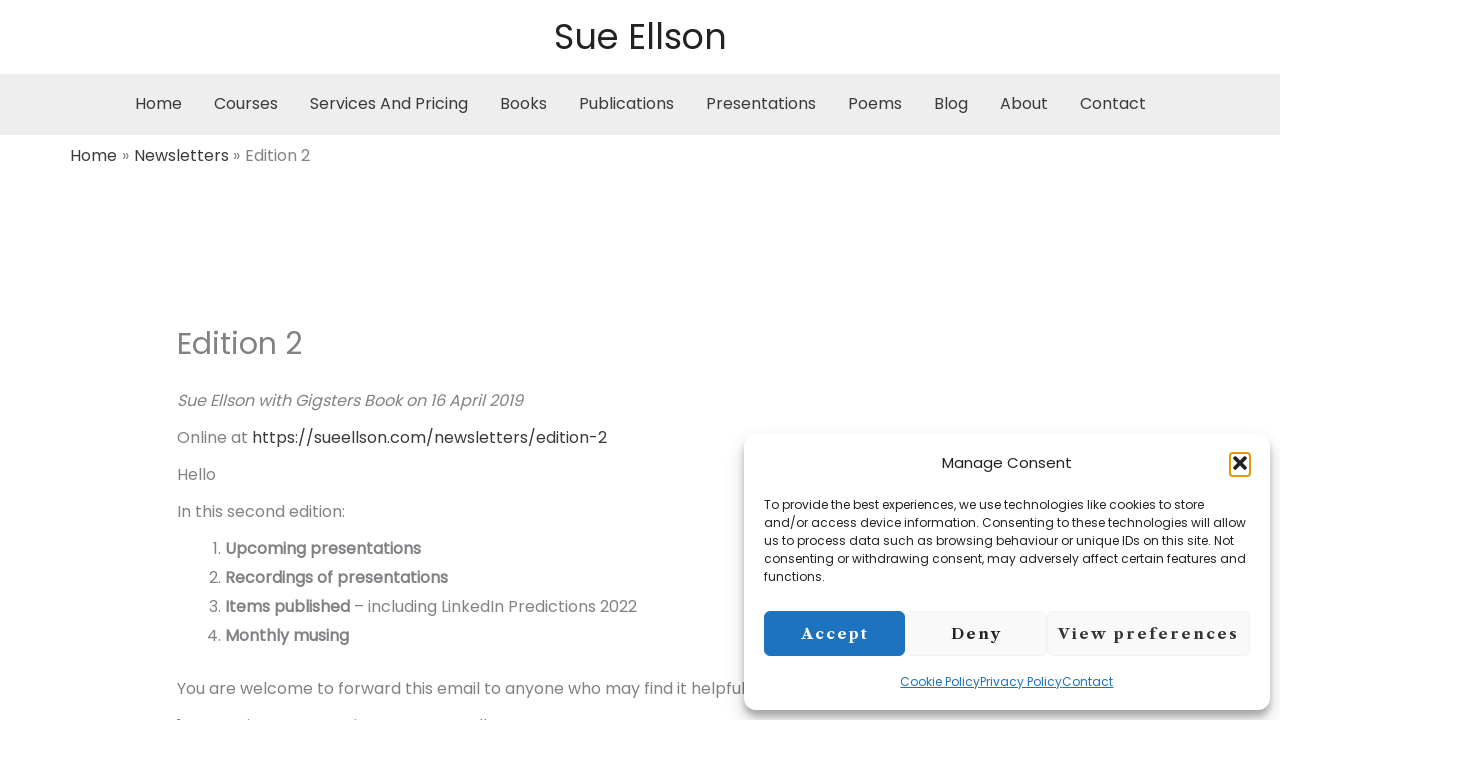

--- FILE ---
content_type: text/html; charset=UTF-8
request_url: https://sueellson.com/newsletters/edition-2/
body_size: 45514
content:
<!DOCTYPE html>
<html lang="en-AU">
<head>
<meta charset="UTF-8">
<meta name="viewport" content="width=device-width, initial-scale=1">
	<link rel="profile" href="https://gmpg.org/xfn/11"> 
	<script id="lpData">
var lpData = {"site_url":"https:\/\/sueellson.com","user_id":"0","theme":"astra","lp_rest_url":"https:\/\/sueellson.com\/wp-json\/","nonce":"84d786ab93","is_course_archive":"","courses_url":"https:\/\/sueellson.com\/courses\/","urlParams":[],"lp_version":"4.3.2.5","lp_rest_load_ajax":"https:\/\/sueellson.com\/wp-json\/lp\/v1\/load_content_via_ajax\/","ajaxUrl":"https:\/\/sueellson.com\/wp-admin\/admin-ajax.php","lpAjaxUrl":"https:\/\/sueellson.com\/lp-ajax-handle","coverImageRatio":"5.16","toast":{"gravity":"bottom","position":"center","duration":3000,"close":1,"stopOnFocus":1,"classPrefix":"lp-toast"},"i18n":[]};
</script>
<script id="lpSettingCourses">
var lpSettingCourses = {"lpArchiveLoadAjax":"1","lpArchiveNoLoadAjaxFirst":"0","lpArchivePaginationType":"infinite","noLoadCoursesJs":"0"};
</script>
		<style id="learn-press-custom-css">
			:root {
				--lp-container-max-width: 1290px;
				--lp-cotainer-padding: 1rem;
				--lp-primary-color: #fde232;
				--lp-secondary-color: #2f69ac;
			}
		</style>
		<meta name='robots' content='index, follow, max-image-preview:large, max-snippet:-1, max-video-preview:-1' />

	<!-- This site is optimized with the Yoast SEO plugin v26.7 - https://yoast.com/wordpress/plugins/seo/ -->
	<title>Edition 2 - Sue Ellson</title>
	<meta name="description" content="By Sue Ellson monthly email newsletter with various content published during December 2021 including presentations, publications and more" />
	<link rel="canonical" href="https://sueellson.com/newsletters/edition-2/" />
	<meta property="og:locale" content="en_US" />
	<meta property="og:type" content="article" />
	<meta property="og:title" content="Edition 2 - Sue Ellson" />
	<meta property="og:description" content="By Sue Ellson monthly email newsletter with various content published during December 2021 including presentations, publications and more" />
	<meta property="og:url" content="https://sueellson.com/newsletters/edition-2/" />
	<meta property="og:site_name" content="Sue Ellson" />
	<meta property="article:publisher" content="https://www.facebook.com/sueellson2" />
	<meta property="article:modified_time" content="2026-01-01T01:42:33+00:00" />
	<meta property="og:image" content="https://sueellson.com/wp-content/uploads/20190416-sue-ellson-with-gigsters-book-1200-630.jpg?wsr" />
	<meta property="og:image:width" content="1200" />
	<meta property="og:image:height" content="630" />
	<meta property="og:image:type" content="image/jpeg" />
	<meta name="twitter:card" content="summary_large_image" />
	<meta name="twitter:site" content="@sueellson" />
	<meta name="twitter:label1" content="Est. reading time" />
	<meta name="twitter:data1" content="5 minutes" />
	<script type="application/ld+json" class="yoast-schema-graph">{"@context":"https://schema.org","@graph":[{"@type":"WebPage","@id":"https://sueellson.com/newsletters/edition-2/","url":"https://sueellson.com/newsletters/edition-2/","name":"Edition 2 - Sue Ellson","isPartOf":{"@id":"https://sueellson.com/#website"},"primaryImageOfPage":{"@id":"https://sueellson.com/newsletters/edition-2/#primaryimage"},"image":{"@id":"https://sueellson.com/newsletters/edition-2/#primaryimage"},"thumbnailUrl":"https://i0.wp.com/sueellson.com/wp-content/uploads/20190416-sue-ellson-with-gigsters-book-1200-630.jpg?fit=1200%2C630&ssl=1","datePublished":"2021-12-30T22:00:12+00:00","dateModified":"2026-01-01T01:42:33+00:00","description":"By Sue Ellson monthly email newsletter with various content published during December 2021 including presentations, publications and more","breadcrumb":{"@id":"https://sueellson.com/newsletters/edition-2/#breadcrumb"},"inLanguage":"en-AU","potentialAction":[{"@type":"ReadAction","target":["https://sueellson.com/newsletters/edition-2/"]}]},{"@type":"ImageObject","inLanguage":"en-AU","@id":"https://sueellson.com/newsletters/edition-2/#primaryimage","url":"https://i0.wp.com/sueellson.com/wp-content/uploads/20190416-sue-ellson-with-gigsters-book-1200-630.jpg?fit=1200%2C630&ssl=1","contentUrl":"https://i0.wp.com/sueellson.com/wp-content/uploads/20190416-sue-ellson-with-gigsters-book-1200-630.jpg?fit=1200%2C630&ssl=1","width":1200,"height":630,"caption":"Sue Ellson with Gigsters Book"},{"@type":"BreadcrumbList","@id":"https://sueellson.com/newsletters/edition-2/#breadcrumb","itemListElement":[{"@type":"ListItem","position":1,"name":"Home","item":"https://sueellson.com/"},{"@type":"ListItem","position":2,"name":"Newsletters","item":"https://sueellson.com/newsletters/"},{"@type":"ListItem","position":3,"name":"Edition 2"}]},{"@type":"WebSite","@id":"https://sueellson.com/#website","url":"https://sueellson.com/","name":"Sue Ellson","description":"LinkedIn Specialist Expert Consultant Trainer Author Educator Practitioner Poet","publisher":{"@id":"https://sueellson.com/#/schema/person/a3300b002dcdf1b4560446109ca0d89e"},"alternateName":"Sue Ellson Author","potentialAction":[{"@type":"SearchAction","target":{"@type":"EntryPoint","urlTemplate":"https://sueellson.com/?s={search_term_string}"},"query-input":{"@type":"PropertyValueSpecification","valueRequired":true,"valueName":"search_term_string"}}],"inLanguage":"en-AU"},{"@type":["Person","Organization"],"@id":"https://sueellson.com/#/schema/person/a3300b002dcdf1b4560446109ca0d89e","name":"Sue Ellson","image":{"@type":"ImageObject","inLanguage":"en-AU","@id":"https://sueellson.com/#/schema/person/image/","url":"https://sueellson.com/wp-content/uploads/20240903-sue-ellson-black-440-500.jpg","contentUrl":"https://sueellson.com/wp-content/uploads/20240903-sue-ellson-black-440-500.jpg","width":440,"height":500,"caption":"Sue Ellson"},"logo":{"@id":"https://sueellson.com/#/schema/person/image/"},"description":"Sue Ellson | Independent LinkedIn, Careers, Business, Hyper Local Marketing Specialist, Author, Trainer, Consultant, Poet based in Canterbury, Melbourne, Victoria, Australia Founder and Director of Newcomers Network (2001 - present), Camberwell Network (2012 - 2022) and 120 Ways Publishing (2014 - present). Sue has written and published five books 120 Ways To Achieve Your Purpose With LinkedIn, 120 Ways To Attract The Right Career Or Business, 120 Ways To Market Your Business Hyper Locally, Gigsters - Any Age or Ability Employees, Experts and Entrepreneurs and LinkedIn for me and my career or business. Sue welcomes contact via https://www.linkedin.com/in/sueellson and https://sueellson.com","sameAs":["https://sueellson.com","https://www.facebook.com/sueellson2","https://www.instagram.com/sueellson","https://www.linkedin.com/in/sueellson","https://www.pinterest.com.au/sueellson/","https://x.com/sueellson","https://www.youtube.com/@sueellson","https://en.wikipedia.org/wiki/User:Sueellson"]}]}</script>
	<!-- / Yoast SEO plugin. -->


<link rel='dns-prefetch' href='//www.googletagmanager.com' />
<link rel='dns-prefetch' href='//stats.wp.com' />
<link rel='dns-prefetch' href='//fonts.googleapis.com' />
<link rel='preconnect' href='//i0.wp.com' />
<link rel='preconnect' href='//c0.wp.com' />
<link rel="alternate" type="application/rss+xml" title="Sue Ellson &raquo; Feed" href="https://sueellson.com/feed/" />
<link rel="alternate" type="application/rss+xml" title="Sue Ellson &raquo; Comments Feed" href="https://sueellson.com/comments/feed/" />
<link rel="alternate" title="oEmbed (JSON)" type="application/json+oembed" href="https://sueellson.com/wp-json/oembed/1.0/embed?url=https%3A%2F%2Fsueellson.com%2Fnewsletters%2Fedition-2%2F" />
<link rel="alternate" title="oEmbed (XML)" type="text/xml+oembed" href="https://sueellson.com/wp-json/oembed/1.0/embed?url=https%3A%2F%2Fsueellson.com%2Fnewsletters%2Fedition-2%2F&#038;format=xml" />
		<script>
            function cmplzCallClarity(method, params) {
                if (typeof window.clarity === 'function') {
                    try {
                        window.clarity(method, params);
                    } catch (e) {
                        console.warn('Clarity API error:', e);
                    }
                }
            }

            function cmplzGetConsentFromEvent(e) {
                var d = e && e.detail && e.detail.categories ? e.detail.categories : [];
                var categories = Array.isArray(d) ? d : [];

                return {
                    analyticsAllowed: categories.indexOf('statistics') !== -1,
                    adsAllowed: categories.indexOf('marketing') !== -1
                };
            }

            function cmplzSendClarityConsent(analyticsAllowed, adsAllowed) {
                var status = function (b) { return b ? "granted" : "denied"; };
                cmplzCallClarity('consentv2', {
                    analytics_Storage: status(!!analyticsAllowed),
                    ad_Storage: status(!!adsAllowed)
                });
            }

            function cmplzEraseClarityCookies() {
                cmplzCallClarity('consent', false);
            }

            document.addEventListener('cmplz_fire_categories', function (e) {
                var consent = cmplzGetConsentFromEvent(e);
                cmplzSendClarityConsent(consent.analyticsAllowed, consent.adsAllowed);
            });

            document.addEventListener('cmplz_revoke', function (e) {
                var consent = cmplzGetConsentFromEvent(e);
                cmplzSendClarityConsent(consent.analyticsAllowed, consent.adsAllowed);
                if (!consent.analyticsAllowed && !consent.adsAllowed) {
                    cmplzEraseClarityCookies();
                }
            });

		</script>
		<style id='wp-img-auto-sizes-contain-inline-css'>
img:is([sizes=auto i],[sizes^="auto," i]){contain-intrinsic-size:3000px 1500px}
/*# sourceURL=wp-img-auto-sizes-contain-inline-css */
</style>
<link rel='stylesheet' id='astra-theme-css-css' href='https://sueellson.com/wp-content/themes/astra/assets/css/minified/frontend.min.css?ver=4.12.0' media='all' />
<style id='astra-theme-css-inline-css'>
.ast-no-sidebar .entry-content .alignfull {margin-left: calc( -50vw + 50%);margin-right: calc( -50vw + 50%);max-width: 100vw;width: 100vw;}.ast-no-sidebar .entry-content .alignwide {margin-left: calc(-41vw + 50%);margin-right: calc(-41vw + 50%);max-width: unset;width: unset;}.ast-no-sidebar .entry-content .alignfull .alignfull,.ast-no-sidebar .entry-content .alignfull .alignwide,.ast-no-sidebar .entry-content .alignwide .alignfull,.ast-no-sidebar .entry-content .alignwide .alignwide,.ast-no-sidebar .entry-content .wp-block-column .alignfull,.ast-no-sidebar .entry-content .wp-block-column .alignwide{width: 100%;margin-left: auto;margin-right: auto;}.wp-block-gallery,.blocks-gallery-grid {margin: 0;}.wp-block-separator {max-width: 100px;}.wp-block-separator.is-style-wide,.wp-block-separator.is-style-dots {max-width: none;}.entry-content .has-2-columns .wp-block-column:first-child {padding-right: 10px;}.entry-content .has-2-columns .wp-block-column:last-child {padding-left: 10px;}@media (max-width: 782px) {.entry-content .wp-block-columns .wp-block-column {flex-basis: 100%;}.entry-content .has-2-columns .wp-block-column:first-child {padding-right: 0;}.entry-content .has-2-columns .wp-block-column:last-child {padding-left: 0;}}body .entry-content .wp-block-latest-posts {margin-left: 0;}body .entry-content .wp-block-latest-posts li {list-style: none;}.ast-no-sidebar .ast-container .entry-content .wp-block-latest-posts {margin-left: 0;}.ast-header-break-point .entry-content .alignwide {margin-left: auto;margin-right: auto;}.entry-content .blocks-gallery-item img {margin-bottom: auto;}.wp-block-pullquote {border-top: 4px solid #555d66;border-bottom: 4px solid #555d66;color: #40464d;}:root{--ast-post-nav-space:0;--ast-container-default-xlg-padding:6.67em;--ast-container-default-lg-padding:5.67em;--ast-container-default-slg-padding:4.34em;--ast-container-default-md-padding:3.34em;--ast-container-default-sm-padding:6.67em;--ast-container-default-xs-padding:2.4em;--ast-container-default-xxs-padding:1.4em;--ast-code-block-background:#EEEEEE;--ast-comment-inputs-background:#FAFAFA;--ast-normal-container-width:1140px;--ast-narrow-container-width:750px;--ast-blog-title-font-weight:normal;--ast-blog-meta-weight:inherit;--ast-global-color-primary:var(--ast-global-color-5);--ast-global-color-secondary:var(--ast-global-color-4);--ast-global-color-alternate-background:var(--ast-global-color-7);--ast-global-color-subtle-background:var(--ast-global-color-6);--ast-bg-style-guide:var( --ast-global-color-secondary,--ast-global-color-5 );--ast-shadow-style-guide:0px 0px 4px 0 #00000057;--ast-global-dark-bg-style:#fff;--ast-global-dark-lfs:#fbfbfb;--ast-widget-bg-color:#fafafa;--ast-wc-container-head-bg-color:#fbfbfb;--ast-title-layout-bg:#eeeeee;--ast-search-border-color:#e7e7e7;--ast-lifter-hover-bg:#e6e6e6;--ast-gallery-block-color:#000;--srfm-color-input-label:var(--ast-global-color-2);}html{font-size:100%;}a,.page-title{color:var(--ast-global-color-2);}a:hover,a:focus{color:var(--ast-global-color-0);}body,button,input,select,textarea,.ast-button,.ast-custom-button{font-family:'Poppins',sans-serif;font-weight:400;font-size:16px;font-size:1rem;}blockquote{color:var(--ast-global-color-3);}p,.entry-content p{margin-bottom:0.5em;}h1,h2,h3,h4,h5,h6,.entry-content :where(h1,h2,h3,h4,h5,h6),.site-title,.site-title a{font-family:'Playfair Display',serif;font-weight:400;}.site-title{font-size:35px;font-size:2.1875rem;display:block;}header .custom-logo-link img{max-width:180px;width:180px;}.astra-logo-svg{width:180px;}.site-header .site-description{font-size:15px;font-size:0.9375rem;display:none;}.entry-title{font-size:40px;font-size:2.5rem;}.archive .ast-article-post .ast-article-inner,.blog .ast-article-post .ast-article-inner,.archive .ast-article-post .ast-article-inner:hover,.blog .ast-article-post .ast-article-inner:hover{overflow:hidden;}h1,.entry-content :where(h1){font-size:55px;font-size:3.4375rem;font-weight:400;font-family:'Playfair Display',serif;line-height:1.4em;}h2,.entry-content :where(h2){font-size:40px;font-size:2.5rem;font-weight:400;font-family:'Playfair Display',serif;line-height:1.3em;}h3,.entry-content :where(h3){font-size:30px;font-size:1.875rem;font-weight:400;font-family:'Playfair Display',serif;line-height:1.3em;}h4,.entry-content :where(h4){font-size:25px;font-size:1.5625rem;line-height:1.2em;font-family:'Playfair Display',serif;}h5,.entry-content :where(h5){font-size:20px;font-size:1.25rem;line-height:1.2em;font-family:'Playfair Display',serif;}h6,.entry-content :where(h6){font-size:18px;font-size:1.125rem;line-height:1.25em;font-family:'Playfair Display',serif;}::selection{background-color:var(--ast-global-color-0);color:#ffffff;}body,h1,h2,h3,h4,h5,h6,.entry-title a,.entry-content :where(h1,h2,h3,h4,h5,h6){color:var(--ast-global-color-3);}.tagcloud a:hover,.tagcloud a:focus,.tagcloud a.current-item{color:#ffffff;border-color:var(--ast-global-color-2);background-color:var(--ast-global-color-2);}input:focus,input[type="text"]:focus,input[type="email"]:focus,input[type="url"]:focus,input[type="password"]:focus,input[type="reset"]:focus,input[type="search"]:focus,textarea:focus{border-color:var(--ast-global-color-2);}input[type="radio"]:checked,input[type=reset],input[type="checkbox"]:checked,input[type="checkbox"]:hover:checked,input[type="checkbox"]:focus:checked,input[type=range]::-webkit-slider-thumb{border-color:var(--ast-global-color-2);background-color:var(--ast-global-color-2);box-shadow:none;}.site-footer a:hover + .post-count,.site-footer a:focus + .post-count{background:var(--ast-global-color-2);border-color:var(--ast-global-color-2);}.single .nav-links .nav-previous,.single .nav-links .nav-next{color:var(--ast-global-color-2);}.entry-meta,.entry-meta *{line-height:1.45;color:var(--ast-global-color-2);}.entry-meta a:not(.ast-button):hover,.entry-meta a:not(.ast-button):hover *,.entry-meta a:not(.ast-button):focus,.entry-meta a:not(.ast-button):focus *,.page-links > .page-link,.page-links .page-link:hover,.post-navigation a:hover{color:var(--ast-global-color-0);}#cat option,.secondary .calendar_wrap thead a,.secondary .calendar_wrap thead a:visited{color:var(--ast-global-color-2);}.secondary .calendar_wrap #today,.ast-progress-val span{background:var(--ast-global-color-2);}.secondary a:hover + .post-count,.secondary a:focus + .post-count{background:var(--ast-global-color-2);border-color:var(--ast-global-color-2);}.calendar_wrap #today > a{color:#ffffff;}.page-links .page-link,.single .post-navigation a{color:var(--ast-global-color-2);}.ast-header-break-point .main-header-bar .ast-button-wrap .menu-toggle{border-radius:0px;}.ast-search-menu-icon .search-form button.search-submit{padding:0 4px;}.ast-search-menu-icon form.search-form{padding-right:0;}.ast-search-menu-icon.slide-search input.search-field{width:0;}.ast-header-search .ast-search-menu-icon.ast-dropdown-active .search-form,.ast-header-search .ast-search-menu-icon.ast-dropdown-active .search-field:focus{transition:all 0.2s;}.search-form input.search-field:focus{outline:none;}.widget-title,.widget .wp-block-heading{font-size:22px;font-size:1.375rem;color:var(--ast-global-color-3);}.ast-single-post .entry-content a,.ast-comment-content a:not(.ast-comment-edit-reply-wrap a){text-decoration:underline;}.ast-single-post .wp-block-button .wp-block-button__link,.ast-single-post .elementor-widget-button .elementor-button,.ast-single-post .entry-content .uagb-tab a,.ast-single-post .entry-content .uagb-ifb-cta a,.ast-single-post .entry-content .wp-block-uagb-buttons a,.ast-single-post .entry-content .uabb-module-content a,.ast-single-post .entry-content .uagb-post-grid a,.ast-single-post .entry-content .uagb-timeline a,.ast-single-post .entry-content .uagb-toc__wrap a,.ast-single-post .entry-content .uagb-taxomony-box a,.entry-content .wp-block-latest-posts > li > a,.ast-single-post .entry-content .wp-block-file__button,a.ast-post-filter-single,.ast-single-post .wp-block-buttons .wp-block-button.is-style-outline .wp-block-button__link,.ast-single-post .ast-comment-content .comment-reply-link,.ast-single-post .ast-comment-content .comment-edit-link{text-decoration:none;}.ast-search-menu-icon.slide-search a:focus-visible:focus-visible,.astra-search-icon:focus-visible,#close:focus-visible,a:focus-visible,.ast-menu-toggle:focus-visible,.site .skip-link:focus-visible,.wp-block-loginout input:focus-visible,.wp-block-search.wp-block-search__button-inside .wp-block-search__inside-wrapper,.ast-header-navigation-arrow:focus-visible,.ast-orders-table__row .ast-orders-table__cell:focus-visible,a#ast-apply-coupon:focus-visible,#ast-apply-coupon:focus-visible,#close:focus-visible,.button.search-submit:focus-visible,#search_submit:focus,.normal-search:focus-visible,.ast-header-account-wrap:focus-visible,.astra-cart-drawer-close:focus,.ast-single-variation:focus,.ast-button:focus,.ast-builder-button-wrap:has(.ast-custom-button-link:focus),.ast-builder-button-wrap .ast-custom-button-link:focus{outline-style:dotted;outline-color:inherit;outline-width:thin;}input:focus,input[type="text"]:focus,input[type="email"]:focus,input[type="url"]:focus,input[type="password"]:focus,input[type="reset"]:focus,input[type="search"]:focus,input[type="number"]:focus,textarea:focus,.wp-block-search__input:focus,[data-section="section-header-mobile-trigger"] .ast-button-wrap .ast-mobile-menu-trigger-minimal:focus,.ast-mobile-popup-drawer.active .menu-toggle-close:focus,#ast-scroll-top:focus,#coupon_code:focus,#ast-coupon-code:focus{border-style:dotted;border-color:inherit;border-width:thin;}input{outline:none;}.ast-logo-title-inline .site-logo-img{padding-right:1em;}body .ast-oembed-container *{position:absolute;top:0;width:100%;height:100%;left:0;}body .wp-block-embed-pocket-casts .ast-oembed-container *{position:unset;}.ast-single-post-featured-section + article {margin-top: 2em;}.site-content .ast-single-post-featured-section img {width: 100%;overflow: hidden;object-fit: cover;}.site > .ast-single-related-posts-container {margin-top: 0;}@media (min-width: 922px) {.ast-desktop .ast-container--narrow {max-width: var(--ast-narrow-container-width);margin: 0 auto;}}@media (max-width:921.9px){#ast-desktop-header{display:none;}}@media (min-width:922px){#ast-mobile-header{display:none;}}.wp-block-buttons.aligncenter{justify-content:center;}@media (max-width:782px){.entry-content .wp-block-columns .wp-block-column{margin-left:0px;}}.wp-block-image.aligncenter{margin-left:auto;margin-right:auto;}.wp-block-table.aligncenter{margin-left:auto;margin-right:auto;}.wp-block-buttons .wp-block-button.is-style-outline .wp-block-button__link.wp-element-button,.ast-outline-button,.wp-block-uagb-buttons-child .uagb-buttons-repeater.ast-outline-button{border-color:var(--ast-global-color-1);border-top-width:2px;border-right-width:2px;border-bottom-width:2px;border-left-width:2px;font-family:'Libre Caslon Text',serif;font-weight:700;font-size:14px;font-size:0.875rem;line-height:1em;border-top-left-radius:0px;border-top-right-radius:0px;border-bottom-right-radius:0px;border-bottom-left-radius:0px;}.wp-block-button.is-style-outline .wp-block-button__link:hover,.wp-block-buttons .wp-block-button.is-style-outline .wp-block-button__link:focus,.wp-block-buttons .wp-block-button.is-style-outline > .wp-block-button__link:not(.has-text-color):hover,.wp-block-buttons .wp-block-button.wp-block-button__link.is-style-outline:not(.has-text-color):hover,.ast-outline-button:hover,.ast-outline-button:focus,.wp-block-uagb-buttons-child .uagb-buttons-repeater.ast-outline-button:hover,.wp-block-uagb-buttons-child .uagb-buttons-repeater.ast-outline-button:focus{background-color:var(--ast-global-color-0);border-color:var(--ast-global-color-0);}.wp-block-button .wp-block-button__link.wp-element-button.is-style-outline:not(.has-background),.wp-block-button.is-style-outline>.wp-block-button__link.wp-element-button:not(.has-background),.ast-outline-button{background-color:var(--ast-global-color-2);}.entry-content[data-ast-blocks-layout] > figure{margin-bottom:1em;}.elementor-widget-container .elementor-loop-container .e-loop-item[data-elementor-type="loop-item"]{width:100%;}@media (max-width:921px){.ast-left-sidebar #content > .ast-container{display:flex;flex-direction:column-reverse;width:100%;}.ast-separate-container .ast-article-post,.ast-separate-container .ast-article-single{padding:1.5em 2.14em;}.ast-author-box img.avatar{margin:20px 0 0 0;}}@media (min-width:922px){.ast-separate-container.ast-right-sidebar #primary,.ast-separate-container.ast-left-sidebar #primary{border:0;}.search-no-results.ast-separate-container #primary{margin-bottom:4em;}}.elementor-widget-button .elementor-button{border-style:solid;text-decoration:none;border-top-width:0;border-right-width:0;border-left-width:0;border-bottom-width:0;}body .elementor-button.elementor-size-sm,body .elementor-button.elementor-size-xs,body .elementor-button.elementor-size-md,body .elementor-button.elementor-size-lg,body .elementor-button.elementor-size-xl,body .elementor-button{border-top-left-radius:0px;border-top-right-radius:0px;border-bottom-right-radius:0px;border-bottom-left-radius:0px;padding-top:15px;padding-right:40px;padding-bottom:15px;padding-left:40px;}.elementor-widget-button .elementor-button{border-color:var(--ast-global-color-1);background-color:var(--ast-global-color-2);}.elementor-widget-button .elementor-button:hover,.elementor-widget-button .elementor-button:focus{color:var(--ast-global-color-8);background-color:var(--ast-global-color-0);border-color:var(--ast-global-color-0);}.wp-block-button .wp-block-button__link ,.elementor-widget-button .elementor-button,.elementor-widget-button .elementor-button:visited{color:var(--ast-global-color-5);}.elementor-widget-button .elementor-button{font-family:'Libre Caslon Text',serif;font-weight:700;font-size:14px;font-size:0.875rem;text-transform:none;letter-spacing:2px;}body .elementor-button.elementor-size-sm,body .elementor-button.elementor-size-xs,body .elementor-button.elementor-size-md,body .elementor-button.elementor-size-lg,body .elementor-button.elementor-size-xl,body .elementor-button{font-size:14px;font-size:0.875rem;}.wp-block-button .wp-block-button__link:hover,.wp-block-button .wp-block-button__link:focus{color:var(--ast-global-color-8);background-color:var(--ast-global-color-0);border-color:var(--ast-global-color-0);}.elementor-widget-heading h1.elementor-heading-title{line-height:1.4em;}.elementor-widget-heading h2.elementor-heading-title{line-height:1.3em;}.elementor-widget-heading h3.elementor-heading-title{line-height:1.3em;}.elementor-widget-heading h4.elementor-heading-title{line-height:1.2em;}.elementor-widget-heading h5.elementor-heading-title{line-height:1.2em;}.elementor-widget-heading h6.elementor-heading-title{line-height:1.25em;}.wp-block-button .wp-block-button__link{border-top-width:0;border-right-width:0;border-left-width:0;border-bottom-width:0;border-color:var(--ast-global-color-1);background-color:var(--ast-global-color-2);color:var(--ast-global-color-5);font-family:'Libre Caslon Text',serif;font-weight:700;text-transform:none;letter-spacing:2px;font-size:14px;font-size:0.875rem;border-top-left-radius:0px;border-top-right-radius:0px;border-bottom-right-radius:0px;border-bottom-left-radius:0px;padding-top:15px;padding-right:40px;padding-bottom:15px;padding-left:40px;}.menu-toggle,button,.ast-button,.ast-custom-button,.button,input#submit,input[type="button"],input[type="submit"],input[type="reset"]{border-style:solid;border-top-width:0;border-right-width:0;border-left-width:0;border-bottom-width:0;color:var(--ast-global-color-5);border-color:var(--ast-global-color-1);background-color:var(--ast-global-color-2);padding-top:15px;padding-right:40px;padding-bottom:15px;padding-left:40px;font-family:'Libre Caslon Text',serif;font-weight:700;font-size:14px;font-size:0.875rem;text-transform:none;letter-spacing:2px;border-top-left-radius:0px;border-top-right-radius:0px;border-bottom-right-radius:0px;border-bottom-left-radius:0px;}button:focus,.menu-toggle:hover,button:hover,.ast-button:hover,.ast-custom-button:hover .button:hover,.ast-custom-button:hover ,input[type=reset]:hover,input[type=reset]:focus,input#submit:hover,input#submit:focus,input[type="button"]:hover,input[type="button"]:focus,input[type="submit"]:hover,input[type="submit"]:focus{color:var(--ast-global-color-8);background-color:var(--ast-global-color-0);border-color:var(--ast-global-color-0);}@media (max-width:921px){.ast-mobile-header-stack .main-header-bar .ast-search-menu-icon{display:inline-block;}.ast-header-break-point.ast-header-custom-item-outside .ast-mobile-header-stack .main-header-bar .ast-search-icon{margin:0;}.ast-comment-avatar-wrap img{max-width:2.5em;}.ast-comment-meta{padding:0 1.8888em 1.3333em;}.ast-separate-container .ast-comment-list li.depth-1{padding:1.5em 2.14em;}.ast-separate-container .comment-respond{padding:2em 2.14em;}}@media (min-width:544px){.ast-container{max-width:100%;}}@media (max-width:544px){.ast-separate-container .ast-article-post,.ast-separate-container .ast-article-single,.ast-separate-container .comments-title,.ast-separate-container .ast-archive-description{padding:1.5em 1em;}.ast-separate-container #content .ast-container{padding-left:0.54em;padding-right:0.54em;}.ast-separate-container .ast-comment-list .bypostauthor{padding:.5em;}.ast-search-menu-icon.ast-dropdown-active .search-field{width:170px;}} #ast-mobile-header .ast-site-header-cart-li a{pointer-events:none;}body,.ast-separate-container{background-color:var(--ast-global-color-5);background-image:none;}.ast-no-sidebar.ast-separate-container .entry-content .alignfull {margin-left: -6.67em;margin-right: -6.67em;width: auto;}@media (max-width: 1200px) {.ast-no-sidebar.ast-separate-container .entry-content .alignfull {margin-left: -2.4em;margin-right: -2.4em;}}@media (max-width: 768px) {.ast-no-sidebar.ast-separate-container .entry-content .alignfull {margin-left: -2.14em;margin-right: -2.14em;}}@media (max-width: 544px) {.ast-no-sidebar.ast-separate-container .entry-content .alignfull {margin-left: -1em;margin-right: -1em;}}.ast-no-sidebar.ast-separate-container .entry-content .alignwide {margin-left: -20px;margin-right: -20px;}.ast-no-sidebar.ast-separate-container .entry-content .wp-block-column .alignfull,.ast-no-sidebar.ast-separate-container .entry-content .wp-block-column .alignwide {margin-left: auto;margin-right: auto;width: 100%;}@media (max-width:921px){.site-title{display:none;}.site-header .site-description{display:none;}h1,.entry-content :where(h1){font-size:40px;}h2,.entry-content :where(h2){font-size:35px;}h3,.entry-content :where(h3){font-size:26px;}h4,.entry-content :where(h4){font-size:24px;font-size:1.5rem;}.astra-logo-svg{width:150px;}header .custom-logo-link img,.ast-header-break-point .site-logo-img .custom-mobile-logo-link img{max-width:150px;width:150px;}}@media (max-width:544px){.site-title{display:none;}.site-header .site-description{display:none;}h1,.entry-content :where(h1){font-size:40px;}h2,.entry-content :where(h2){font-size:30px;}h3,.entry-content :where(h3){font-size:27px;}h4,.entry-content :where(h4){font-size:25px;font-size:1.5625rem;}}@media (max-width:921px){html{font-size:91.2%;}}@media (max-width:544px){html{font-size:91.2%;}}@media (min-width:922px){.ast-container{max-width:1180px;}}@font-face {font-family: "Astra";src: url(https://sueellson.com/wp-content/themes/astra/assets/fonts/astra.woff) format("woff"),url(https://sueellson.com/wp-content/themes/astra/assets/fonts/astra.ttf) format("truetype"),url(https://sueellson.com/wp-content/themes/astra/assets/fonts/astra.svg#astra) format("svg");font-weight: normal;font-style: normal;font-display: fallback;}@media (min-width:922px){.blog .site-content > .ast-container,.archive .site-content > .ast-container,.search .site-content > .ast-container{max-width:900px;}}@media (min-width:922px){.main-header-menu .sub-menu .menu-item.ast-left-align-sub-menu:hover > .sub-menu,.main-header-menu .sub-menu .menu-item.ast-left-align-sub-menu.focus > .sub-menu{margin-left:-0px;}}.site .comments-area{padding-bottom:3em;}.footer-widget-area[data-section^="section-fb-html-"] .ast-builder-html-element{text-align:center;}.astra-icon-down_arrow::after {content: "\e900";font-family: Astra;}.astra-icon-close::after {content: "\e5cd";font-family: Astra;}.astra-icon-drag_handle::after {content: "\e25d";font-family: Astra;}.astra-icon-format_align_justify::after {content: "\e235";font-family: Astra;}.astra-icon-menu::after {content: "\e5d2";font-family: Astra;}.astra-icon-reorder::after {content: "\e8fe";font-family: Astra;}.astra-icon-search::after {content: "\e8b6";font-family: Astra;}.astra-icon-zoom_in::after {content: "\e56b";font-family: Astra;}.astra-icon-check-circle::after {content: "\e901";font-family: Astra;}.astra-icon-shopping-cart::after {content: "\f07a";font-family: Astra;}.astra-icon-shopping-bag::after {content: "\f290";font-family: Astra;}.astra-icon-shopping-basket::after {content: "\f291";font-family: Astra;}.astra-icon-circle-o::after {content: "\e903";font-family: Astra;}.astra-icon-certificate::after {content: "\e902";font-family: Astra;}blockquote {padding: 1.2em;}:root .has-ast-global-color-0-color{color:var(--ast-global-color-0);}:root .has-ast-global-color-0-background-color{background-color:var(--ast-global-color-0);}:root .wp-block-button .has-ast-global-color-0-color{color:var(--ast-global-color-0);}:root .wp-block-button .has-ast-global-color-0-background-color{background-color:var(--ast-global-color-0);}:root .has-ast-global-color-1-color{color:var(--ast-global-color-1);}:root .has-ast-global-color-1-background-color{background-color:var(--ast-global-color-1);}:root .wp-block-button .has-ast-global-color-1-color{color:var(--ast-global-color-1);}:root .wp-block-button .has-ast-global-color-1-background-color{background-color:var(--ast-global-color-1);}:root .has-ast-global-color-2-color{color:var(--ast-global-color-2);}:root .has-ast-global-color-2-background-color{background-color:var(--ast-global-color-2);}:root .wp-block-button .has-ast-global-color-2-color{color:var(--ast-global-color-2);}:root .wp-block-button .has-ast-global-color-2-background-color{background-color:var(--ast-global-color-2);}:root .has-ast-global-color-3-color{color:var(--ast-global-color-3);}:root .has-ast-global-color-3-background-color{background-color:var(--ast-global-color-3);}:root .wp-block-button .has-ast-global-color-3-color{color:var(--ast-global-color-3);}:root .wp-block-button .has-ast-global-color-3-background-color{background-color:var(--ast-global-color-3);}:root .has-ast-global-color-4-color{color:var(--ast-global-color-4);}:root .has-ast-global-color-4-background-color{background-color:var(--ast-global-color-4);}:root .wp-block-button .has-ast-global-color-4-color{color:var(--ast-global-color-4);}:root .wp-block-button .has-ast-global-color-4-background-color{background-color:var(--ast-global-color-4);}:root .has-ast-global-color-5-color{color:var(--ast-global-color-5);}:root .has-ast-global-color-5-background-color{background-color:var(--ast-global-color-5);}:root .wp-block-button .has-ast-global-color-5-color{color:var(--ast-global-color-5);}:root .wp-block-button .has-ast-global-color-5-background-color{background-color:var(--ast-global-color-5);}:root .has-ast-global-color-6-color{color:var(--ast-global-color-6);}:root .has-ast-global-color-6-background-color{background-color:var(--ast-global-color-6);}:root .wp-block-button .has-ast-global-color-6-color{color:var(--ast-global-color-6);}:root .wp-block-button .has-ast-global-color-6-background-color{background-color:var(--ast-global-color-6);}:root .has-ast-global-color-7-color{color:var(--ast-global-color-7);}:root .has-ast-global-color-7-background-color{background-color:var(--ast-global-color-7);}:root .wp-block-button .has-ast-global-color-7-color{color:var(--ast-global-color-7);}:root .wp-block-button .has-ast-global-color-7-background-color{background-color:var(--ast-global-color-7);}:root .has-ast-global-color-8-color{color:var(--ast-global-color-8);}:root .has-ast-global-color-8-background-color{background-color:var(--ast-global-color-8);}:root .wp-block-button .has-ast-global-color-8-color{color:var(--ast-global-color-8);}:root .wp-block-button .has-ast-global-color-8-background-color{background-color:var(--ast-global-color-8);}:root{--ast-global-color-0:#0274be;--ast-global-color-1:#3a3a3a;--ast-global-color-2:#3a3a3a;--ast-global-color-3:#4B4F58;--ast-global-color-4:#F5F5F5;--ast-global-color-5:#FFFFFF;--ast-global-color-6:#F2F5F7;--ast-global-color-7:#424242;--ast-global-color-8:#cbe2f5;}:root {--ast-border-color : #dddddd;}.ast-single-entry-banner {-js-display: flex;display: flex;flex-direction: column;justify-content: center;text-align: center;position: relative;background: var(--ast-title-layout-bg);}.ast-single-entry-banner[data-banner-layout="layout-1"] {max-width: 1140px;background: inherit;padding: 20px 0;}.ast-single-entry-banner[data-banner-width-type="custom"] {margin: 0 auto;width: 100%;}.ast-single-entry-banner + .site-content .entry-header {margin-bottom: 0;}.site .ast-author-avatar {--ast-author-avatar-size: ;}a.ast-underline-text {text-decoration: underline;}.ast-container > .ast-terms-link {position: relative;display: block;}a.ast-button.ast-badge-tax {padding: 4px 8px;border-radius: 3px;font-size: inherit;}header.entry-header{text-align:left;}header.entry-header .entry-title{font-size:30px;font-size:1.875rem;}header.entry-header > *:not(:last-child){margin-bottom:10px;}@media (max-width:921px){header.entry-header{text-align:left;}}@media (max-width:544px){header.entry-header{text-align:left;}}.ast-archive-entry-banner {-js-display: flex;display: flex;flex-direction: column;justify-content: center;text-align: center;position: relative;background: var(--ast-title-layout-bg);}.ast-archive-entry-banner[data-banner-width-type="custom"] {margin: 0 auto;width: 100%;}.ast-archive-entry-banner[data-banner-layout="layout-1"] {background: inherit;padding: 20px 0;text-align: left;}body.archive .ast-archive-description{max-width:1140px;width:100%;text-align:left;padding-top:3em;padding-right:3em;padding-bottom:3em;padding-left:3em;}body.archive .ast-archive-description .ast-archive-title,body.archive .ast-archive-description .ast-archive-title *{font-size:40px;font-size:2.5rem;text-transform:capitalize;}body.archive .ast-archive-description > *:not(:last-child){margin-bottom:10px;}@media (max-width:921px){body.archive .ast-archive-description{text-align:left;}}@media (max-width:544px){body.archive .ast-archive-description{text-align:left;}}.ast-breadcrumbs .trail-browse,.ast-breadcrumbs .trail-items,.ast-breadcrumbs .trail-items li{display:inline-block;margin:0;padding:0;border:none;background:inherit;text-indent:0;text-decoration:none;}.ast-breadcrumbs .trail-browse{font-size:inherit;font-style:inherit;font-weight:inherit;color:inherit;}.ast-breadcrumbs .trail-items{list-style:none;}.trail-items li::after{padding:0 0.3em;content:"\00bb";}.trail-items li:last-of-type::after{display:none;}.trail-items li::after{content:"\00bb";}.ast-header-breadcrumb{padding-top:10px;padding-bottom:10px;width:100%;}.ast-default-menu-enable.ast-main-header-nav-open.ast-header-break-point .main-header-bar.ast-header-breadcrumb,.ast-main-header-nav-open .main-header-bar.ast-header-breadcrumb{padding-top:1em;padding-bottom:1em;}.ast-header-break-point .main-header-bar.ast-header-breadcrumb{border-bottom-width:1px;border-bottom-color:#eaeaea;border-bottom-style:solid;}.ast-breadcrumbs-wrapper{line-height:1.4;}.ast-breadcrumbs-wrapper .rank-math-breadcrumb p{margin-bottom:0px;}.ast-breadcrumbs-wrapper{display:block;width:100%;}h1,h2,h3,h4,h5,h6,.entry-content :where(h1,h2,h3,h4,h5,h6){color:#000000;}@media (max-width:921px){.ast-builder-grid-row-container.ast-builder-grid-row-tablet-3-firstrow .ast-builder-grid-row > *:first-child,.ast-builder-grid-row-container.ast-builder-grid-row-tablet-3-lastrow .ast-builder-grid-row > *:last-child{grid-column:1 / -1;}}@media (max-width:544px){.ast-builder-grid-row-container.ast-builder-grid-row-mobile-3-firstrow .ast-builder-grid-row > *:first-child,.ast-builder-grid-row-container.ast-builder-grid-row-mobile-3-lastrow .ast-builder-grid-row > *:last-child{grid-column:1 / -1;}}.ast-builder-layout-element[data-section="title_tagline"]{display:flex;}@media (max-width:921px){.ast-header-break-point .ast-builder-layout-element[data-section="title_tagline"]{display:flex;}}@media (max-width:544px){.ast-header-break-point .ast-builder-layout-element[data-section="title_tagline"]{display:flex;}}.ast-builder-menu-1{font-family:inherit;font-weight:inherit;}.ast-builder-menu-1 .sub-menu,.ast-builder-menu-1 .inline-on-mobile .sub-menu{border-top-width:2px;border-bottom-width:0px;border-right-width:0px;border-left-width:0px;border-color:var(--ast-global-color-0);border-style:solid;}.ast-builder-menu-1 .sub-menu .sub-menu{top:-2px;}.ast-builder-menu-1 .main-header-menu > .menu-item > .sub-menu,.ast-builder-menu-1 .main-header-menu > .menu-item > .astra-full-megamenu-wrapper{margin-top:0px;}.ast-desktop .ast-builder-menu-1 .main-header-menu > .menu-item > .sub-menu:before,.ast-desktop .ast-builder-menu-1 .main-header-menu > .menu-item > .astra-full-megamenu-wrapper:before{height:calc( 0px + 2px + 5px );}.ast-desktop .ast-builder-menu-1 .menu-item .sub-menu .menu-link{border-style:none;}@media (max-width:921px){.ast-header-break-point .ast-builder-menu-1 .menu-item.menu-item-has-children > .ast-menu-toggle{top:0;}.ast-builder-menu-1 .inline-on-mobile .menu-item.menu-item-has-children > .ast-menu-toggle{right:-15px;}.ast-builder-menu-1 .menu-item-has-children > .menu-link:after{content:unset;}.ast-builder-menu-1 .main-header-menu > .menu-item > .sub-menu,.ast-builder-menu-1 .main-header-menu > .menu-item > .astra-full-megamenu-wrapper{margin-top:0;}}@media (max-width:544px){.ast-header-break-point .ast-builder-menu-1 .menu-item.menu-item-has-children > .ast-menu-toggle{top:0;}.ast-builder-menu-1 .main-header-menu > .menu-item > .sub-menu,.ast-builder-menu-1 .main-header-menu > .menu-item > .astra-full-megamenu-wrapper{margin-top:0;}}.ast-builder-menu-1{display:flex;}@media (max-width:921px){.ast-header-break-point .ast-builder-menu-1{display:flex;}}@media (max-width:544px){.ast-header-break-point .ast-builder-menu-1{display:flex;}}.site-below-footer-wrap{padding-top:20px;padding-bottom:20px;}.site-below-footer-wrap[data-section="section-below-footer-builder"]{background-color:var(--ast-global-color-5);background-image:none;min-height:80px;}.site-below-footer-wrap[data-section="section-below-footer-builder"] .ast-builder-grid-row{grid-column-gap:0px;max-width:100%;padding-left:35px;padding-right:35px;}.site-below-footer-wrap[data-section="section-below-footer-builder"] .ast-builder-grid-row,.site-below-footer-wrap[data-section="section-below-footer-builder"] .site-footer-section{align-items:center;}.site-below-footer-wrap[data-section="section-below-footer-builder"].ast-footer-row-inline .site-footer-section{display:flex;margin-bottom:0;}.ast-builder-grid-row-full .ast-builder-grid-row{grid-template-columns:1fr;}@media (max-width:921px){.site-below-footer-wrap[data-section="section-below-footer-builder"].ast-footer-row-tablet-inline .site-footer-section{display:flex;margin-bottom:0;}.site-below-footer-wrap[data-section="section-below-footer-builder"].ast-footer-row-tablet-stack .site-footer-section{display:block;margin-bottom:10px;}.ast-builder-grid-row-container.ast-builder-grid-row-tablet-full .ast-builder-grid-row{grid-template-columns:1fr;}}@media (max-width:544px){.site-below-footer-wrap[data-section="section-below-footer-builder"].ast-footer-row-mobile-inline .site-footer-section{display:flex;margin-bottom:0;}.site-below-footer-wrap[data-section="section-below-footer-builder"].ast-footer-row-mobile-stack .site-footer-section{display:block;margin-bottom:10px;}.ast-builder-grid-row-container.ast-builder-grid-row-mobile-full .ast-builder-grid-row{grid-template-columns:1fr;}}.site-below-footer-wrap[data-section="section-below-footer-builder"]{padding-top:0px;padding-bottom:0px;padding-left:0px;padding-right:0px;margin-top:0px;margin-bottom:0px;margin-left:0px;margin-right:0px;}@media (max-width:921px){.site-below-footer-wrap[data-section="section-below-footer-builder"]{padding-left:25px;padding-right:25px;}}@media (max-width:544px){.site-below-footer-wrap[data-section="section-below-footer-builder"]{padding-left:20px;padding-right:20px;}}.site-below-footer-wrap[data-section="section-below-footer-builder"]{display:grid;}@media (max-width:921px){.ast-header-break-point .site-below-footer-wrap[data-section="section-below-footer-builder"]{display:grid;}}@media (max-width:544px){.ast-header-break-point .site-below-footer-wrap[data-section="section-below-footer-builder"]{display:grid;}}.ast-builder-html-element img.alignnone{display:inline-block;}.ast-builder-html-element p:first-child{margin-top:0;}.ast-builder-html-element p:last-child{margin-bottom:0;}.ast-header-break-point .main-header-bar .ast-builder-html-element{line-height:1.85714285714286;}.footer-widget-area[data-section="section-fb-html-1"]{display:block;}@media (max-width:921px){.ast-header-break-point .footer-widget-area[data-section="section-fb-html-1"]{display:block;}}@media (max-width:544px){.ast-header-break-point .footer-widget-area[data-section="section-fb-html-1"]{display:block;}}.footer-widget-area[data-section="section-fb-html-2"]{display:block;}@media (max-width:921px){.ast-header-break-point .footer-widget-area[data-section="section-fb-html-2"]{display:block;}}@media (max-width:544px){.ast-header-break-point .footer-widget-area[data-section="section-fb-html-2"]{display:block;}}.footer-widget-area[data-section="section-fb-html-1"] .ast-builder-html-element{text-align:center;}@media (max-width:921px){.footer-widget-area[data-section="section-fb-html-1"] .ast-builder-html-element{text-align:center;}}@media (max-width:544px){.footer-widget-area[data-section="section-fb-html-1"] .ast-builder-html-element{text-align:center;}}.footer-widget-area[data-section="section-fb-html-2"] .ast-builder-html-element{text-align:center;}@media (max-width:921px){.footer-widget-area[data-section="section-fb-html-2"] .ast-builder-html-element{text-align:center;}}@media (max-width:544px){.footer-widget-area[data-section="section-fb-html-2"] .ast-builder-html-element{text-align:center;}}.ast-social-stack-desktop .ast-builder-social-element,.ast-social-stack-tablet .ast-builder-social-element,.ast-social-stack-mobile .ast-builder-social-element {margin-top: 6px;margin-bottom: 6px;}.social-show-label-true .ast-builder-social-element {width: auto;padding: 0 0.4em;}[data-section^="section-fb-social-icons-"] .footer-social-inner-wrap {text-align: center;}.ast-footer-social-wrap {width: 100%;}.ast-footer-social-wrap .ast-builder-social-element:first-child {margin-left: 0;}.ast-footer-social-wrap .ast-builder-social-element:last-child {margin-right: 0;}.ast-header-social-wrap .ast-builder-social-element:first-child {margin-left: 0;}.ast-header-social-wrap .ast-builder-social-element:last-child {margin-right: 0;}.ast-builder-social-element {line-height: 1;color: var(--ast-global-color-2);background: transparent;vertical-align: middle;transition: all 0.01s;margin-left: 6px;margin-right: 6px;justify-content: center;align-items: center;}.ast-builder-social-element .social-item-label {padding-left: 6px;}.ast-footer-social-1-wrap .ast-builder-social-element,.ast-footer-social-1-wrap .social-show-label-true .ast-builder-social-element{margin-left:22.5px;margin-right:22.5px;}.ast-footer-social-1-wrap .ast-builder-social-element svg{width:30px;height:30px;}[data-section="section-fb-social-icons-1"] .footer-social-inner-wrap{text-align:center;}@media (max-width:921px){[data-section="section-fb-social-icons-1"] .footer-social-inner-wrap{text-align:center;}}@media (max-width:544px){[data-section="section-fb-social-icons-1"] .footer-social-inner-wrap{text-align:center;}}.ast-builder-layout-element[data-section="section-fb-social-icons-1"]{display:flex;}@media (max-width:921px){.ast-header-break-point .ast-builder-layout-element[data-section="section-fb-social-icons-1"]{display:flex;}}@media (max-width:544px){.ast-header-break-point .ast-builder-layout-element[data-section="section-fb-social-icons-1"]{display:flex;}}.site-above-footer-wrap{padding-top:20px;padding-bottom:20px;}.site-above-footer-wrap[data-section="section-above-footer-builder"]{background-color:var(--ast-global-color-5);background-image:none;min-height:60px;}.site-above-footer-wrap[data-section="section-above-footer-builder"] .ast-builder-grid-row{max-width:100%;padding-left:35px;padding-right:35px;}.site-above-footer-wrap[data-section="section-above-footer-builder"] .ast-builder-grid-row,.site-above-footer-wrap[data-section="section-above-footer-builder"] .site-footer-section{align-items:center;}.site-above-footer-wrap[data-section="section-above-footer-builder"].ast-footer-row-inline .site-footer-section{display:flex;margin-bottom:0;}.ast-builder-grid-row-full .ast-builder-grid-row{grid-template-columns:1fr;}@media (max-width:921px){.site-above-footer-wrap[data-section="section-above-footer-builder"].ast-footer-row-tablet-inline .site-footer-section{display:flex;margin-bottom:0;}.site-above-footer-wrap[data-section="section-above-footer-builder"].ast-footer-row-tablet-stack .site-footer-section{display:block;margin-bottom:10px;}.ast-builder-grid-row-container.ast-builder-grid-row-tablet-full .ast-builder-grid-row{grid-template-columns:1fr;}}@media (max-width:544px){.site-above-footer-wrap[data-section="section-above-footer-builder"].ast-footer-row-mobile-inline .site-footer-section{display:flex;margin-bottom:0;}.site-above-footer-wrap[data-section="section-above-footer-builder"].ast-footer-row-mobile-stack .site-footer-section{display:block;margin-bottom:10px;}.ast-builder-grid-row-container.ast-builder-grid-row-mobile-full .ast-builder-grid-row{grid-template-columns:1fr;}}.site-above-footer-wrap[data-section="section-above-footer-builder"]{display:grid;}@media (max-width:921px){.ast-header-break-point .site-above-footer-wrap[data-section="section-above-footer-builder"]{display:grid;}}@media (max-width:544px){.ast-header-break-point .site-above-footer-wrap[data-section="section-above-footer-builder"]{display:grid;}}.site-footer{background-color:#1c1e24;background-image:none;}.site-primary-footer-wrap{padding-top:45px;padding-bottom:45px;}.site-primary-footer-wrap[data-section="section-primary-footer-builder"]{background-color:var(--ast-global-color-5);background-image:none;border-style:solid;border-width:0px;border-top-width:1px;border-top-color:var(--ast-global-color-6);}.site-primary-footer-wrap[data-section="section-primary-footer-builder"] .ast-builder-grid-row{max-width:100%;padding-left:35px;padding-right:35px;}.site-primary-footer-wrap[data-section="section-primary-footer-builder"] .ast-builder-grid-row,.site-primary-footer-wrap[data-section="section-primary-footer-builder"] .site-footer-section{align-items:center;}.site-primary-footer-wrap[data-section="section-primary-footer-builder"].ast-footer-row-inline .site-footer-section{display:flex;margin-bottom:0;}.ast-builder-grid-row-full .ast-builder-grid-row{grid-template-columns:1fr;}@media (max-width:921px){.site-primary-footer-wrap[data-section="section-primary-footer-builder"].ast-footer-row-tablet-inline .site-footer-section{display:flex;margin-bottom:0;}.site-primary-footer-wrap[data-section="section-primary-footer-builder"].ast-footer-row-tablet-stack .site-footer-section{display:block;margin-bottom:10px;}.ast-builder-grid-row-container.ast-builder-grid-row-tablet-full .ast-builder-grid-row{grid-template-columns:1fr;}}@media (max-width:544px){.site-primary-footer-wrap[data-section="section-primary-footer-builder"].ast-footer-row-mobile-inline .site-footer-section{display:flex;margin-bottom:0;}.site-primary-footer-wrap[data-section="section-primary-footer-builder"].ast-footer-row-mobile-stack .site-footer-section{display:block;margin-bottom:10px;}.ast-builder-grid-row-container.ast-builder-grid-row-mobile-full .ast-builder-grid-row{grid-template-columns:1fr;}}.site-primary-footer-wrap[data-section="section-primary-footer-builder"]{padding-top:30px;padding-bottom:30px;padding-left:30px;padding-right:30px;}@media (max-width:921px){.site-primary-footer-wrap[data-section="section-primary-footer-builder"]{padding-top:60px;padding-bottom:60px;padding-left:25px;padding-right:25px;}}@media (max-width:544px){.site-primary-footer-wrap[data-section="section-primary-footer-builder"]{padding-top:50px;padding-bottom:20px;padding-left:20px;padding-right:20px;}}.site-primary-footer-wrap[data-section="section-primary-footer-builder"]{display:grid;}@media (max-width:921px){.ast-header-break-point .site-primary-footer-wrap[data-section="section-primary-footer-builder"]{display:grid;}}@media (max-width:544px){.ast-header-break-point .site-primary-footer-wrap[data-section="section-primary-footer-builder"]{display:grid;}}.footer-widget-area[data-section="sidebar-widgets-footer-widget-1"] .footer-widget-area-inner{text-align:left;}@media (max-width:921px){.footer-widget-area[data-section="sidebar-widgets-footer-widget-1"] .footer-widget-area-inner{text-align:left;}}@media (max-width:544px){.footer-widget-area[data-section="sidebar-widgets-footer-widget-1"] .footer-widget-area-inner{text-align:center;}}.footer-widget-area[data-section="sidebar-widgets-footer-widget-2"] .footer-widget-area-inner{text-align:center;}@media (max-width:921px){.footer-widget-area[data-section="sidebar-widgets-footer-widget-2"] .footer-widget-area-inner{text-align:left;}}@media (max-width:544px){.footer-widget-area[data-section="sidebar-widgets-footer-widget-2"] .footer-widget-area-inner{text-align:center;}}.footer-widget-area[data-section="sidebar-widgets-footer-widget-3"] .footer-widget-area-inner{text-align:left;}@media (max-width:921px){.footer-widget-area[data-section="sidebar-widgets-footer-widget-3"] .footer-widget-area-inner{text-align:left;}}@media (max-width:544px){.footer-widget-area[data-section="sidebar-widgets-footer-widget-3"] .footer-widget-area-inner{text-align:center;}}.footer-widget-area[data-section="sidebar-widgets-footer-widget-4"] .footer-widget-area-inner{text-align:left;}@media (max-width:921px){.footer-widget-area[data-section="sidebar-widgets-footer-widget-4"] .footer-widget-area-inner{text-align:center;}}@media (max-width:544px){.footer-widget-area[data-section="sidebar-widgets-footer-widget-4"] .footer-widget-area-inner{text-align:center;}}.footer-widget-area[data-section="sidebar-widgets-footer-widget-1"] .footer-widget-area-inner{color:var(--ast-global-color-4);}.footer-widget-area[data-section="sidebar-widgets-footer-widget-1"] .widget-title,.footer-widget-area[data-section="sidebar-widgets-footer-widget-1"] h1,.footer-widget-area[data-section="sidebar-widgets-footer-widget-1"] .widget-area h1,.footer-widget-area[data-section="sidebar-widgets-footer-widget-1"] h2,.footer-widget-area[data-section="sidebar-widgets-footer-widget-1"] .widget-area h2,.footer-widget-area[data-section="sidebar-widgets-footer-widget-1"] h3,.footer-widget-area[data-section="sidebar-widgets-footer-widget-1"] .widget-area h3,.footer-widget-area[data-section="sidebar-widgets-footer-widget-1"] h4,.footer-widget-area[data-section="sidebar-widgets-footer-widget-1"] .widget-area h4,.footer-widget-area[data-section="sidebar-widgets-footer-widget-1"] h5,.footer-widget-area[data-section="sidebar-widgets-footer-widget-1"] .widget-area h5,.footer-widget-area[data-section="sidebar-widgets-footer-widget-1"] h6,.footer-widget-area[data-section="sidebar-widgets-footer-widget-1"] .widget-area h6{color:var(--ast-global-color-5);}.footer-widget-area[data-section="sidebar-widgets-footer-widget-1"]{display:block;}@media (max-width:921px){.ast-header-break-point .footer-widget-area[data-section="sidebar-widgets-footer-widget-1"]{display:block;}}@media (max-width:544px){.ast-header-break-point .footer-widget-area[data-section="sidebar-widgets-footer-widget-1"]{display:block;}}.footer-widget-area[data-section="sidebar-widgets-footer-widget-2"] .footer-widget-area-inner{color:var(--ast-global-color-4);}.footer-widget-area[data-section="sidebar-widgets-footer-widget-2"] .widget-title,.footer-widget-area[data-section="sidebar-widgets-footer-widget-2"] h1,.footer-widget-area[data-section="sidebar-widgets-footer-widget-2"] .widget-area h1,.footer-widget-area[data-section="sidebar-widgets-footer-widget-2"] h2,.footer-widget-area[data-section="sidebar-widgets-footer-widget-2"] .widget-area h2,.footer-widget-area[data-section="sidebar-widgets-footer-widget-2"] h3,.footer-widget-area[data-section="sidebar-widgets-footer-widget-2"] .widget-area h3,.footer-widget-area[data-section="sidebar-widgets-footer-widget-2"] h4,.footer-widget-area[data-section="sidebar-widgets-footer-widget-2"] .widget-area h4,.footer-widget-area[data-section="sidebar-widgets-footer-widget-2"] h5,.footer-widget-area[data-section="sidebar-widgets-footer-widget-2"] .widget-area h5,.footer-widget-area[data-section="sidebar-widgets-footer-widget-2"] h6,.footer-widget-area[data-section="sidebar-widgets-footer-widget-2"] .widget-area h6{color:var(--ast-global-color-5);}.footer-widget-area[data-section="sidebar-widgets-footer-widget-2"]{display:block;}@media (max-width:921px){.ast-header-break-point .footer-widget-area[data-section="sidebar-widgets-footer-widget-2"]{display:block;}}@media (max-width:544px){.ast-header-break-point .footer-widget-area[data-section="sidebar-widgets-footer-widget-2"]{display:block;}}.footer-widget-area[data-section="sidebar-widgets-footer-widget-3"] .widget-title,.footer-widget-area[data-section="sidebar-widgets-footer-widget-3"] h1,.footer-widget-area[data-section="sidebar-widgets-footer-widget-3"] .widget-area h1,.footer-widget-area[data-section="sidebar-widgets-footer-widget-3"] h2,.footer-widget-area[data-section="sidebar-widgets-footer-widget-3"] .widget-area h2,.footer-widget-area[data-section="sidebar-widgets-footer-widget-3"] h3,.footer-widget-area[data-section="sidebar-widgets-footer-widget-3"] .widget-area h3,.footer-widget-area[data-section="sidebar-widgets-footer-widget-3"] h4,.footer-widget-area[data-section="sidebar-widgets-footer-widget-3"] .widget-area h4,.footer-widget-area[data-section="sidebar-widgets-footer-widget-3"] h5,.footer-widget-area[data-section="sidebar-widgets-footer-widget-3"] .widget-area h5,.footer-widget-area[data-section="sidebar-widgets-footer-widget-3"] h6,.footer-widget-area[data-section="sidebar-widgets-footer-widget-3"] .widget-area h6{color:var(--ast-global-color-4);}.footer-widget-area[data-section="sidebar-widgets-footer-widget-3"]{display:block;}@media (max-width:921px){.ast-header-break-point .footer-widget-area[data-section="sidebar-widgets-footer-widget-3"]{display:block;}}@media (max-width:544px){.ast-header-break-point .footer-widget-area[data-section="sidebar-widgets-footer-widget-3"]{display:block;}}.footer-widget-area[data-section="sidebar-widgets-footer-widget-4"]{display:block;}@media (max-width:921px){.ast-header-break-point .footer-widget-area[data-section="sidebar-widgets-footer-widget-4"]{display:block;}}@media (max-width:544px){.ast-header-break-point .footer-widget-area[data-section="sidebar-widgets-footer-widget-4"]{display:block;}}.elementor-posts-container [CLASS*="ast-width-"]{width:100%;}.elementor-template-full-width .ast-container{display:block;}.elementor-screen-only,.screen-reader-text,.screen-reader-text span,.ui-helper-hidden-accessible{top:0 !important;}@media (max-width:544px){.elementor-element .elementor-wc-products .woocommerce[class*="columns-"] ul.products li.product{width:auto;margin:0;}.elementor-element .woocommerce .woocommerce-result-count{float:none;}}.ast-header-break-point .main-header-bar{border-bottom-width:0px;}@media (min-width:922px){.main-header-bar{border-bottom-width:0px;}}.main-header-menu .menu-item, #astra-footer-menu .menu-item, .main-header-bar .ast-masthead-custom-menu-items{-js-display:flex;display:flex;-webkit-box-pack:center;-webkit-justify-content:center;-moz-box-pack:center;-ms-flex-pack:center;justify-content:center;-webkit-box-orient:vertical;-webkit-box-direction:normal;-webkit-flex-direction:column;-moz-box-orient:vertical;-moz-box-direction:normal;-ms-flex-direction:column;flex-direction:column;}.main-header-menu > .menu-item > .menu-link, #astra-footer-menu > .menu-item > .menu-link{height:100%;-webkit-box-align:center;-webkit-align-items:center;-moz-box-align:center;-ms-flex-align:center;align-items:center;-js-display:flex;display:flex;}.main-header-menu .sub-menu .menu-item.menu-item-has-children > .menu-link:after{position:absolute;right:1em;top:50%;transform:translate(0,-50%) rotate(270deg);}.ast-header-break-point .main-header-bar .main-header-bar-navigation .page_item_has_children > .ast-menu-toggle::before, .ast-header-break-point .main-header-bar .main-header-bar-navigation .menu-item-has-children > .ast-menu-toggle::before, .ast-mobile-popup-drawer .main-header-bar-navigation .menu-item-has-children>.ast-menu-toggle::before, .ast-header-break-point .ast-mobile-header-wrap .main-header-bar-navigation .menu-item-has-children > .ast-menu-toggle::before{font-weight:bold;content:"\e900";font-family:Astra;text-decoration:inherit;display:inline-block;}.ast-header-break-point .main-navigation ul.sub-menu .menu-item .menu-link:before{content:"\e900";font-family:Astra;font-size:.65em;text-decoration:inherit;display:inline-block;transform:translate(0, -2px) rotateZ(270deg);margin-right:5px;}.widget_search .search-form:after{font-family:Astra;font-size:1.2em;font-weight:normal;content:"\e8b6";position:absolute;top:50%;right:15px;transform:translate(0, -50%);}.astra-search-icon::before{content:"\e8b6";font-family:Astra;font-style:normal;font-weight:normal;text-decoration:inherit;text-align:center;-webkit-font-smoothing:antialiased;-moz-osx-font-smoothing:grayscale;z-index:3;}.main-header-bar .main-header-bar-navigation .page_item_has_children > a:after, .main-header-bar .main-header-bar-navigation .menu-item-has-children > a:after, .menu-item-has-children .ast-header-navigation-arrow:after{content:"\e900";display:inline-block;font-family:Astra;font-size:.6rem;font-weight:bold;text-rendering:auto;-webkit-font-smoothing:antialiased;-moz-osx-font-smoothing:grayscale;margin-left:10px;line-height:normal;}.menu-item-has-children .sub-menu .ast-header-navigation-arrow:after{margin-left:0;}.ast-mobile-popup-drawer .main-header-bar-navigation .ast-submenu-expanded>.ast-menu-toggle::before{transform:rotateX(180deg);}.ast-header-break-point .main-header-bar-navigation .menu-item-has-children > .menu-link:after{display:none;}@media (min-width:922px){.ast-builder-menu .main-navigation > ul > li:last-child a{margin-right:0;}}.ast-separate-container .ast-article-inner{background-color:transparent;background-image:none;}.ast-separate-container .ast-article-post{background-color:var(--ast-global-color-5);background-image:none;}.ast-separate-container .ast-article-single:not(.ast-related-post), .ast-separate-container .error-404, .ast-separate-container .no-results, .single.ast-separate-container  .ast-author-meta, .ast-separate-container .related-posts-title-wrapper, .ast-separate-container .comments-count-wrapper, .ast-box-layout.ast-plain-container .site-content, .ast-padded-layout.ast-plain-container .site-content, .ast-separate-container .ast-archive-description, .ast-separate-container .comments-area .comment-respond, .ast-separate-container .comments-area .ast-comment-list li, .ast-separate-container .comments-area .comments-title{background-color:var(--ast-global-color-5);background-image:none;}.ast-separate-container.ast-two-container #secondary .widget{background-color:var(--ast-global-color-5);background-image:none;}.ast-mobile-header-content > *,.ast-desktop-header-content > * {padding: 10px 0;height: auto;}.ast-mobile-header-content > *:first-child,.ast-desktop-header-content > *:first-child {padding-top: 10px;}.ast-mobile-header-content > .ast-builder-menu,.ast-desktop-header-content > .ast-builder-menu {padding-top: 0;}.ast-mobile-header-content > *:last-child,.ast-desktop-header-content > *:last-child {padding-bottom: 0;}.ast-mobile-header-content .ast-search-menu-icon.ast-inline-search label,.ast-desktop-header-content .ast-search-menu-icon.ast-inline-search label {width: 100%;}.ast-desktop-header-content .main-header-bar-navigation .ast-submenu-expanded > .ast-menu-toggle::before {transform: rotateX(180deg);}#ast-desktop-header .ast-desktop-header-content,.ast-mobile-header-content .ast-search-icon,.ast-desktop-header-content .ast-search-icon,.ast-mobile-header-wrap .ast-mobile-header-content,.ast-main-header-nav-open.ast-popup-nav-open .ast-mobile-header-wrap .ast-mobile-header-content,.ast-main-header-nav-open.ast-popup-nav-open .ast-desktop-header-content {display: none;}.ast-main-header-nav-open.ast-header-break-point #ast-desktop-header .ast-desktop-header-content,.ast-main-header-nav-open.ast-header-break-point .ast-mobile-header-wrap .ast-mobile-header-content {display: block;}.ast-desktop .ast-desktop-header-content .astra-menu-animation-slide-up > .menu-item > .sub-menu,.ast-desktop .ast-desktop-header-content .astra-menu-animation-slide-up > .menu-item .menu-item > .sub-menu,.ast-desktop .ast-desktop-header-content .astra-menu-animation-slide-down > .menu-item > .sub-menu,.ast-desktop .ast-desktop-header-content .astra-menu-animation-slide-down > .menu-item .menu-item > .sub-menu,.ast-desktop .ast-desktop-header-content .astra-menu-animation-fade > .menu-item > .sub-menu,.ast-desktop .ast-desktop-header-content .astra-menu-animation-fade > .menu-item .menu-item > .sub-menu {opacity: 1;visibility: visible;}.ast-hfb-header.ast-default-menu-enable.ast-header-break-point .ast-mobile-header-wrap .ast-mobile-header-content .main-header-bar-navigation {width: unset;margin: unset;}.ast-mobile-header-content.content-align-flex-end .main-header-bar-navigation .menu-item-has-children > .ast-menu-toggle,.ast-desktop-header-content.content-align-flex-end .main-header-bar-navigation .menu-item-has-children > .ast-menu-toggle {left: calc( 20px - 0.907em);right: auto;}.ast-mobile-header-content .ast-search-menu-icon,.ast-mobile-header-content .ast-search-menu-icon.slide-search,.ast-desktop-header-content .ast-search-menu-icon,.ast-desktop-header-content .ast-search-menu-icon.slide-search {width: 100%;position: relative;display: block;right: auto;transform: none;}.ast-mobile-header-content .ast-search-menu-icon.slide-search .search-form,.ast-mobile-header-content .ast-search-menu-icon .search-form,.ast-desktop-header-content .ast-search-menu-icon.slide-search .search-form,.ast-desktop-header-content .ast-search-menu-icon .search-form {right: 0;visibility: visible;opacity: 1;position: relative;top: auto;transform: none;padding: 0;display: block;overflow: hidden;}.ast-mobile-header-content .ast-search-menu-icon.ast-inline-search .search-field,.ast-mobile-header-content .ast-search-menu-icon .search-field,.ast-desktop-header-content .ast-search-menu-icon.ast-inline-search .search-field,.ast-desktop-header-content .ast-search-menu-icon .search-field {width: 100%;padding-right: 5.5em;}.ast-mobile-header-content .ast-search-menu-icon .search-submit,.ast-desktop-header-content .ast-search-menu-icon .search-submit {display: block;position: absolute;height: 100%;top: 0;right: 0;padding: 0 1em;border-radius: 0;}.ast-hfb-header.ast-default-menu-enable.ast-header-break-point .ast-mobile-header-wrap .ast-mobile-header-content .main-header-bar-navigation ul .sub-menu .menu-link {padding-left: 30px;}.ast-hfb-header.ast-default-menu-enable.ast-header-break-point .ast-mobile-header-wrap .ast-mobile-header-content .main-header-bar-navigation .sub-menu .menu-item .menu-item .menu-link {padding-left: 40px;}.ast-mobile-popup-drawer.active .ast-mobile-popup-inner{background-color:#ffffff;;}.ast-mobile-header-wrap .ast-mobile-header-content, .ast-desktop-header-content{background-color:#ffffff;;}.ast-mobile-popup-content > *, .ast-mobile-header-content > *, .ast-desktop-popup-content > *, .ast-desktop-header-content > *{padding-top:0px;padding-bottom:0px;}.content-align-flex-start .ast-builder-layout-element{justify-content:flex-start;}.content-align-flex-start .main-header-menu{text-align:left;}.ast-mobile-popup-drawer.active .menu-toggle-close{color:#3a3a3a;}.ast-mobile-header-wrap .ast-primary-header-bar,.ast-primary-header-bar .site-primary-header-wrap{min-height:70px;}.ast-desktop .ast-primary-header-bar .main-header-menu > .menu-item{line-height:70px;}.ast-header-break-point #masthead .ast-mobile-header-wrap .ast-primary-header-bar,.ast-header-break-point #masthead .ast-mobile-header-wrap .ast-below-header-bar,.ast-header-break-point #masthead .ast-mobile-header-wrap .ast-above-header-bar{padding-left:20px;padding-right:20px;}.ast-header-break-point .ast-primary-header-bar{border-bottom-width:0px;border-bottom-style:solid;}@media (min-width:922px){.ast-primary-header-bar{border-bottom-width:0px;border-bottom-style:solid;}}.ast-primary-header-bar{background-color:#ffffff;}.ast-primary-header-bar{display:block;}@media (max-width:921px){.ast-header-break-point .ast-primary-header-bar{display:grid;}}@media (max-width:544px){.ast-header-break-point .ast-primary-header-bar{display:grid;}}[data-section="section-header-mobile-trigger"] .ast-button-wrap .ast-mobile-menu-trigger-fill{color:#ffffff;border:none;background:var(--ast-global-color-0);border-top-left-radius:0px;border-top-right-radius:0px;border-bottom-right-radius:0px;border-bottom-left-radius:0px;}[data-section="section-header-mobile-trigger"] .ast-button-wrap .mobile-menu-toggle-icon .ast-mobile-svg{width:20px;height:20px;fill:#ffffff;}[data-section="section-header-mobile-trigger"] .ast-button-wrap .mobile-menu-wrap .mobile-menu{color:#ffffff;}.ast-below-header .main-header-bar-navigation{height:100%;}.ast-header-break-point .ast-mobile-header-wrap .ast-below-header-wrap .main-header-bar-navigation .inline-on-mobile .menu-item .menu-link{border:none;}.ast-header-break-point .ast-mobile-header-wrap .ast-below-header-wrap .main-header-bar-navigation .inline-on-mobile .menu-item-has-children > .ast-menu-toggle::before{font-size:.6rem;}.ast-header-break-point .ast-mobile-header-wrap .ast-below-header-wrap .main-header-bar-navigation .ast-submenu-expanded > .ast-menu-toggle::before{transform:rotateX(180deg);}#masthead .ast-mobile-header-wrap .ast-below-header-bar{padding-left:20px;padding-right:20px;}.ast-mobile-header-wrap .ast-below-header-bar ,.ast-below-header-bar .site-below-header-wrap{min-height:60px;}.ast-desktop .ast-below-header-bar .main-header-menu > .menu-item{line-height:60px;}.ast-desktop .ast-below-header-bar .ast-header-woo-cart,.ast-desktop .ast-below-header-bar .ast-header-edd-cart{line-height:60px;}.ast-below-header-bar{border-bottom-width:1px;border-bottom-color:#eaeaea;border-bottom-style:solid;}.ast-below-header-bar{background-color:#eeeeee;background-image:none;}.ast-header-break-point .ast-below-header-bar{background-color:#eeeeee;}.ast-below-header-bar{display:block;}@media (max-width:921px){.ast-header-break-point .ast-below-header-bar{display:grid;}}@media (max-width:544px){.ast-header-break-point .ast-below-header-bar{display:grid;}}:root{--e-global-color-astglobalcolor0:#0274be;--e-global-color-astglobalcolor1:#3a3a3a;--e-global-color-astglobalcolor2:#3a3a3a;--e-global-color-astglobalcolor3:#4B4F58;--e-global-color-astglobalcolor4:#F5F5F5;--e-global-color-astglobalcolor5:#FFFFFF;--e-global-color-astglobalcolor6:#F2F5F7;--e-global-color-astglobalcolor7:#424242;--e-global-color-astglobalcolor8:#cbe2f5;}
/*# sourceURL=astra-theme-css-inline-css */
</style>
<link rel='stylesheet' id='astra-google-fonts-css' href='https://fonts.googleapis.com/css?family=Poppins%3A400%2C%7CPlayfair+Display%3A400%2C%7CLibre+Caslon+Text%3A700&#038;display=fallback&#038;ver=4.12.0' media='all' />
<link rel='stylesheet' id='astra-menu-animation-css' href='https://sueellson.com/wp-content/themes/astra/assets/css/minified/menu-animation.min.css?ver=4.12.0' media='all' />
<style id='wp-emoji-styles-inline-css'>

	img.wp-smiley, img.emoji {
		display: inline !important;
		border: none !important;
		box-shadow: none !important;
		height: 1em !important;
		width: 1em !important;
		margin: 0 0.07em !important;
		vertical-align: -0.1em !important;
		background: none !important;
		padding: 0 !important;
	}
/*# sourceURL=wp-emoji-styles-inline-css */
</style>
<link rel='stylesheet' id='wp-block-library-css' href='https://c0.wp.com/c/6.9/wp-includes/css/dist/block-library/style.min.css' media='all' />
<style id='global-styles-inline-css'>
:root{--wp--preset--aspect-ratio--square: 1;--wp--preset--aspect-ratio--4-3: 4/3;--wp--preset--aspect-ratio--3-4: 3/4;--wp--preset--aspect-ratio--3-2: 3/2;--wp--preset--aspect-ratio--2-3: 2/3;--wp--preset--aspect-ratio--16-9: 16/9;--wp--preset--aspect-ratio--9-16: 9/16;--wp--preset--color--black: #000000;--wp--preset--color--cyan-bluish-gray: #abb8c3;--wp--preset--color--white: #ffffff;--wp--preset--color--pale-pink: #f78da7;--wp--preset--color--vivid-red: #cf2e2e;--wp--preset--color--luminous-vivid-orange: #ff6900;--wp--preset--color--luminous-vivid-amber: #fcb900;--wp--preset--color--light-green-cyan: #7bdcb5;--wp--preset--color--vivid-green-cyan: #00d084;--wp--preset--color--pale-cyan-blue: #8ed1fc;--wp--preset--color--vivid-cyan-blue: #0693e3;--wp--preset--color--vivid-purple: #9b51e0;--wp--preset--color--ast-global-color-0: var(--ast-global-color-0);--wp--preset--color--ast-global-color-1: var(--ast-global-color-1);--wp--preset--color--ast-global-color-2: var(--ast-global-color-2);--wp--preset--color--ast-global-color-3: var(--ast-global-color-3);--wp--preset--color--ast-global-color-4: var(--ast-global-color-4);--wp--preset--color--ast-global-color-5: var(--ast-global-color-5);--wp--preset--color--ast-global-color-6: var(--ast-global-color-6);--wp--preset--color--ast-global-color-7: var(--ast-global-color-7);--wp--preset--color--ast-global-color-8: var(--ast-global-color-8);--wp--preset--gradient--vivid-cyan-blue-to-vivid-purple: linear-gradient(135deg,rgb(6,147,227) 0%,rgb(155,81,224) 100%);--wp--preset--gradient--light-green-cyan-to-vivid-green-cyan: linear-gradient(135deg,rgb(122,220,180) 0%,rgb(0,208,130) 100%);--wp--preset--gradient--luminous-vivid-amber-to-luminous-vivid-orange: linear-gradient(135deg,rgb(252,185,0) 0%,rgb(255,105,0) 100%);--wp--preset--gradient--luminous-vivid-orange-to-vivid-red: linear-gradient(135deg,rgb(255,105,0) 0%,rgb(207,46,46) 100%);--wp--preset--gradient--very-light-gray-to-cyan-bluish-gray: linear-gradient(135deg,rgb(238,238,238) 0%,rgb(169,184,195) 100%);--wp--preset--gradient--cool-to-warm-spectrum: linear-gradient(135deg,rgb(74,234,220) 0%,rgb(151,120,209) 20%,rgb(207,42,186) 40%,rgb(238,44,130) 60%,rgb(251,105,98) 80%,rgb(254,248,76) 100%);--wp--preset--gradient--blush-light-purple: linear-gradient(135deg,rgb(255,206,236) 0%,rgb(152,150,240) 100%);--wp--preset--gradient--blush-bordeaux: linear-gradient(135deg,rgb(254,205,165) 0%,rgb(254,45,45) 50%,rgb(107,0,62) 100%);--wp--preset--gradient--luminous-dusk: linear-gradient(135deg,rgb(255,203,112) 0%,rgb(199,81,192) 50%,rgb(65,88,208) 100%);--wp--preset--gradient--pale-ocean: linear-gradient(135deg,rgb(255,245,203) 0%,rgb(182,227,212) 50%,rgb(51,167,181) 100%);--wp--preset--gradient--electric-grass: linear-gradient(135deg,rgb(202,248,128) 0%,rgb(113,206,126) 100%);--wp--preset--gradient--midnight: linear-gradient(135deg,rgb(2,3,129) 0%,rgb(40,116,252) 100%);--wp--preset--font-size--small: 13px;--wp--preset--font-size--medium: 20px;--wp--preset--font-size--large: 36px;--wp--preset--font-size--x-large: 42px;--wp--preset--spacing--20: 0.44rem;--wp--preset--spacing--30: 0.67rem;--wp--preset--spacing--40: 1rem;--wp--preset--spacing--50: 1.5rem;--wp--preset--spacing--60: 2.25rem;--wp--preset--spacing--70: 3.38rem;--wp--preset--spacing--80: 5.06rem;--wp--preset--shadow--natural: 6px 6px 9px rgba(0, 0, 0, 0.2);--wp--preset--shadow--deep: 12px 12px 50px rgba(0, 0, 0, 0.4);--wp--preset--shadow--sharp: 6px 6px 0px rgba(0, 0, 0, 0.2);--wp--preset--shadow--outlined: 6px 6px 0px -3px rgb(255, 255, 255), 6px 6px rgb(0, 0, 0);--wp--preset--shadow--crisp: 6px 6px 0px rgb(0, 0, 0);}:root { --wp--style--global--content-size: var(--wp--custom--ast-content-width-size);--wp--style--global--wide-size: var(--wp--custom--ast-wide-width-size); }:where(body) { margin: 0; }.wp-site-blocks > .alignleft { float: left; margin-right: 2em; }.wp-site-blocks > .alignright { float: right; margin-left: 2em; }.wp-site-blocks > .aligncenter { justify-content: center; margin-left: auto; margin-right: auto; }:where(.wp-site-blocks) > * { margin-block-start: 24px; margin-block-end: 0; }:where(.wp-site-blocks) > :first-child { margin-block-start: 0; }:where(.wp-site-blocks) > :last-child { margin-block-end: 0; }:root { --wp--style--block-gap: 24px; }:root :where(.is-layout-flow) > :first-child{margin-block-start: 0;}:root :where(.is-layout-flow) > :last-child{margin-block-end: 0;}:root :where(.is-layout-flow) > *{margin-block-start: 24px;margin-block-end: 0;}:root :where(.is-layout-constrained) > :first-child{margin-block-start: 0;}:root :where(.is-layout-constrained) > :last-child{margin-block-end: 0;}:root :where(.is-layout-constrained) > *{margin-block-start: 24px;margin-block-end: 0;}:root :where(.is-layout-flex){gap: 24px;}:root :where(.is-layout-grid){gap: 24px;}.is-layout-flow > .alignleft{float: left;margin-inline-start: 0;margin-inline-end: 2em;}.is-layout-flow > .alignright{float: right;margin-inline-start: 2em;margin-inline-end: 0;}.is-layout-flow > .aligncenter{margin-left: auto !important;margin-right: auto !important;}.is-layout-constrained > .alignleft{float: left;margin-inline-start: 0;margin-inline-end: 2em;}.is-layout-constrained > .alignright{float: right;margin-inline-start: 2em;margin-inline-end: 0;}.is-layout-constrained > .aligncenter{margin-left: auto !important;margin-right: auto !important;}.is-layout-constrained > :where(:not(.alignleft):not(.alignright):not(.alignfull)){max-width: var(--wp--style--global--content-size);margin-left: auto !important;margin-right: auto !important;}.is-layout-constrained > .alignwide{max-width: var(--wp--style--global--wide-size);}body .is-layout-flex{display: flex;}.is-layout-flex{flex-wrap: wrap;align-items: center;}.is-layout-flex > :is(*, div){margin: 0;}body .is-layout-grid{display: grid;}.is-layout-grid > :is(*, div){margin: 0;}body{padding-top: 0px;padding-right: 0px;padding-bottom: 0px;padding-left: 0px;}a:where(:not(.wp-element-button)){text-decoration: none;}:root :where(.wp-element-button, .wp-block-button__link){background-color: #32373c;border-width: 0;color: #fff;font-family: inherit;font-size: inherit;font-style: inherit;font-weight: inherit;letter-spacing: inherit;line-height: inherit;padding-top: calc(0.667em + 2px);padding-right: calc(1.333em + 2px);padding-bottom: calc(0.667em + 2px);padding-left: calc(1.333em + 2px);text-decoration: none;text-transform: inherit;}.has-black-color{color: var(--wp--preset--color--black) !important;}.has-cyan-bluish-gray-color{color: var(--wp--preset--color--cyan-bluish-gray) !important;}.has-white-color{color: var(--wp--preset--color--white) !important;}.has-pale-pink-color{color: var(--wp--preset--color--pale-pink) !important;}.has-vivid-red-color{color: var(--wp--preset--color--vivid-red) !important;}.has-luminous-vivid-orange-color{color: var(--wp--preset--color--luminous-vivid-orange) !important;}.has-luminous-vivid-amber-color{color: var(--wp--preset--color--luminous-vivid-amber) !important;}.has-light-green-cyan-color{color: var(--wp--preset--color--light-green-cyan) !important;}.has-vivid-green-cyan-color{color: var(--wp--preset--color--vivid-green-cyan) !important;}.has-pale-cyan-blue-color{color: var(--wp--preset--color--pale-cyan-blue) !important;}.has-vivid-cyan-blue-color{color: var(--wp--preset--color--vivid-cyan-blue) !important;}.has-vivid-purple-color{color: var(--wp--preset--color--vivid-purple) !important;}.has-ast-global-color-0-color{color: var(--wp--preset--color--ast-global-color-0) !important;}.has-ast-global-color-1-color{color: var(--wp--preset--color--ast-global-color-1) !important;}.has-ast-global-color-2-color{color: var(--wp--preset--color--ast-global-color-2) !important;}.has-ast-global-color-3-color{color: var(--wp--preset--color--ast-global-color-3) !important;}.has-ast-global-color-4-color{color: var(--wp--preset--color--ast-global-color-4) !important;}.has-ast-global-color-5-color{color: var(--wp--preset--color--ast-global-color-5) !important;}.has-ast-global-color-6-color{color: var(--wp--preset--color--ast-global-color-6) !important;}.has-ast-global-color-7-color{color: var(--wp--preset--color--ast-global-color-7) !important;}.has-ast-global-color-8-color{color: var(--wp--preset--color--ast-global-color-8) !important;}.has-black-background-color{background-color: var(--wp--preset--color--black) !important;}.has-cyan-bluish-gray-background-color{background-color: var(--wp--preset--color--cyan-bluish-gray) !important;}.has-white-background-color{background-color: var(--wp--preset--color--white) !important;}.has-pale-pink-background-color{background-color: var(--wp--preset--color--pale-pink) !important;}.has-vivid-red-background-color{background-color: var(--wp--preset--color--vivid-red) !important;}.has-luminous-vivid-orange-background-color{background-color: var(--wp--preset--color--luminous-vivid-orange) !important;}.has-luminous-vivid-amber-background-color{background-color: var(--wp--preset--color--luminous-vivid-amber) !important;}.has-light-green-cyan-background-color{background-color: var(--wp--preset--color--light-green-cyan) !important;}.has-vivid-green-cyan-background-color{background-color: var(--wp--preset--color--vivid-green-cyan) !important;}.has-pale-cyan-blue-background-color{background-color: var(--wp--preset--color--pale-cyan-blue) !important;}.has-vivid-cyan-blue-background-color{background-color: var(--wp--preset--color--vivid-cyan-blue) !important;}.has-vivid-purple-background-color{background-color: var(--wp--preset--color--vivid-purple) !important;}.has-ast-global-color-0-background-color{background-color: var(--wp--preset--color--ast-global-color-0) !important;}.has-ast-global-color-1-background-color{background-color: var(--wp--preset--color--ast-global-color-1) !important;}.has-ast-global-color-2-background-color{background-color: var(--wp--preset--color--ast-global-color-2) !important;}.has-ast-global-color-3-background-color{background-color: var(--wp--preset--color--ast-global-color-3) !important;}.has-ast-global-color-4-background-color{background-color: var(--wp--preset--color--ast-global-color-4) !important;}.has-ast-global-color-5-background-color{background-color: var(--wp--preset--color--ast-global-color-5) !important;}.has-ast-global-color-6-background-color{background-color: var(--wp--preset--color--ast-global-color-6) !important;}.has-ast-global-color-7-background-color{background-color: var(--wp--preset--color--ast-global-color-7) !important;}.has-ast-global-color-8-background-color{background-color: var(--wp--preset--color--ast-global-color-8) !important;}.has-black-border-color{border-color: var(--wp--preset--color--black) !important;}.has-cyan-bluish-gray-border-color{border-color: var(--wp--preset--color--cyan-bluish-gray) !important;}.has-white-border-color{border-color: var(--wp--preset--color--white) !important;}.has-pale-pink-border-color{border-color: var(--wp--preset--color--pale-pink) !important;}.has-vivid-red-border-color{border-color: var(--wp--preset--color--vivid-red) !important;}.has-luminous-vivid-orange-border-color{border-color: var(--wp--preset--color--luminous-vivid-orange) !important;}.has-luminous-vivid-amber-border-color{border-color: var(--wp--preset--color--luminous-vivid-amber) !important;}.has-light-green-cyan-border-color{border-color: var(--wp--preset--color--light-green-cyan) !important;}.has-vivid-green-cyan-border-color{border-color: var(--wp--preset--color--vivid-green-cyan) !important;}.has-pale-cyan-blue-border-color{border-color: var(--wp--preset--color--pale-cyan-blue) !important;}.has-vivid-cyan-blue-border-color{border-color: var(--wp--preset--color--vivid-cyan-blue) !important;}.has-vivid-purple-border-color{border-color: var(--wp--preset--color--vivid-purple) !important;}.has-ast-global-color-0-border-color{border-color: var(--wp--preset--color--ast-global-color-0) !important;}.has-ast-global-color-1-border-color{border-color: var(--wp--preset--color--ast-global-color-1) !important;}.has-ast-global-color-2-border-color{border-color: var(--wp--preset--color--ast-global-color-2) !important;}.has-ast-global-color-3-border-color{border-color: var(--wp--preset--color--ast-global-color-3) !important;}.has-ast-global-color-4-border-color{border-color: var(--wp--preset--color--ast-global-color-4) !important;}.has-ast-global-color-5-border-color{border-color: var(--wp--preset--color--ast-global-color-5) !important;}.has-ast-global-color-6-border-color{border-color: var(--wp--preset--color--ast-global-color-6) !important;}.has-ast-global-color-7-border-color{border-color: var(--wp--preset--color--ast-global-color-7) !important;}.has-ast-global-color-8-border-color{border-color: var(--wp--preset--color--ast-global-color-8) !important;}.has-vivid-cyan-blue-to-vivid-purple-gradient-background{background: var(--wp--preset--gradient--vivid-cyan-blue-to-vivid-purple) !important;}.has-light-green-cyan-to-vivid-green-cyan-gradient-background{background: var(--wp--preset--gradient--light-green-cyan-to-vivid-green-cyan) !important;}.has-luminous-vivid-amber-to-luminous-vivid-orange-gradient-background{background: var(--wp--preset--gradient--luminous-vivid-amber-to-luminous-vivid-orange) !important;}.has-luminous-vivid-orange-to-vivid-red-gradient-background{background: var(--wp--preset--gradient--luminous-vivid-orange-to-vivid-red) !important;}.has-very-light-gray-to-cyan-bluish-gray-gradient-background{background: var(--wp--preset--gradient--very-light-gray-to-cyan-bluish-gray) !important;}.has-cool-to-warm-spectrum-gradient-background{background: var(--wp--preset--gradient--cool-to-warm-spectrum) !important;}.has-blush-light-purple-gradient-background{background: var(--wp--preset--gradient--blush-light-purple) !important;}.has-blush-bordeaux-gradient-background{background: var(--wp--preset--gradient--blush-bordeaux) !important;}.has-luminous-dusk-gradient-background{background: var(--wp--preset--gradient--luminous-dusk) !important;}.has-pale-ocean-gradient-background{background: var(--wp--preset--gradient--pale-ocean) !important;}.has-electric-grass-gradient-background{background: var(--wp--preset--gradient--electric-grass) !important;}.has-midnight-gradient-background{background: var(--wp--preset--gradient--midnight) !important;}.has-small-font-size{font-size: var(--wp--preset--font-size--small) !important;}.has-medium-font-size{font-size: var(--wp--preset--font-size--medium) !important;}.has-large-font-size{font-size: var(--wp--preset--font-size--large) !important;}.has-x-large-font-size{font-size: var(--wp--preset--font-size--x-large) !important;}
:root :where(.wp-block-pullquote){font-size: 1.5em;line-height: 1.6;}
/*# sourceURL=global-styles-inline-css */
</style>
<link rel='stylesheet' id='cmplz-general-css' href='https://sueellson.com/wp-content/plugins/complianz-gdpr/assets/css/cookieblocker.min.css?ver=1765924616' media='all' />
<link rel='stylesheet' id='site-reviews-css' href='https://sueellson.com/wp-content/plugins/site-reviews/assets/styles/default.css?ver=7.2.13' media='all' />
<style id='site-reviews-inline-css'>
:root{--glsr-star-empty:url(https://sueellson.com/wp-content/plugins/site-reviews/assets/images/stars/default/star-empty.svg);--glsr-star-error:url(https://sueellson.com/wp-content/plugins/site-reviews/assets/images/stars/default/star-error.svg);--glsr-star-full:url(https://sueellson.com/wp-content/plugins/site-reviews/assets/images/stars/default/star-full.svg);--glsr-star-half:url(https://sueellson.com/wp-content/plugins/site-reviews/assets/images/stars/default/star-half.svg)}

/*# sourceURL=site-reviews-inline-css */
</style>
<link rel='stylesheet' id='learnpress-widgets-css' href='https://sueellson.com/wp-content/plugins/learnpress/assets/css/widgets.min.css?ver=4.3.2.5' media='all' />
<script src="https://sueellson.com/wp-content/themes/astra/assets/js/minified/flexibility.min.js?ver=4.12.0" id="astra-flexibility-js"></script>
<script id="astra-flexibility-js-after">
typeof flexibility !== "undefined" && flexibility(document.documentElement);
//# sourceURL=astra-flexibility-js-after
</script>

<!-- Google tag (gtag.js) snippet added by Site Kit -->
<!-- Google Analytics snippet added by Site Kit -->
<script src="https://www.googletagmanager.com/gtag/js?id=G-490YXYXV9N" id="google_gtagjs-js" async></script>
<script id="google_gtagjs-js-after">
window.dataLayer = window.dataLayer || [];function gtag(){dataLayer.push(arguments);}
gtag("set","linker",{"domains":["sueellson.com"]});
gtag("js", new Date());
gtag("set", "developer_id.dZTNiMT", true);
gtag("config", "G-490YXYXV9N", {"googlesitekit_post_type":"page"});
//# sourceURL=google_gtagjs-js-after
</script>
<script src="https://sueellson.com/wp-content/plugins/learnpress/assets/js/dist/loadAJAX.min.js?ver=4.3.2.5" id="lp-load-ajax-js" async data-wp-strategy="async"></script>
<link rel="https://api.w.org/" href="https://sueellson.com/wp-json/" /><link rel="alternate" title="JSON" type="application/json" href="https://sueellson.com/wp-json/wp/v2/pages/1938" /><link rel="EditURI" type="application/rsd+xml" title="RSD" href="https://sueellson.com/xmlrpc.php?rsd" />

<link rel='shortlink' href='https://sueellson.com/?p=1938' />
<meta name="generator" content="Site Kit by Google 1.170.0" />		<script type="text/javascript">
				(function(c,l,a,r,i,t,y){
					c[a]=c[a]||function(){(c[a].q=c[a].q||[]).push(arguments)};t=l.createElement(r);t.async=1;
					t.src="https://www.clarity.ms/tag/"+i+"?ref=wordpress";y=l.getElementsByTagName(r)[0];y.parentNode.insertBefore(t,y);
				})(window, document, "clarity", "script", "h7tjw8a87m");
		</script>
		<meta name="ti-site-data" content="eyJyIjoiMTowITc6MCEzMDowIiwibyI6Imh0dHBzOlwvXC9zdWVlbGxzb24uY29tXC93cC1hZG1pblwvYWRtaW4tYWpheC5waHA/YWN0aW9uPXRpX29ubGluZV91c2Vyc19nb29nbGUmYW1wO3A9JTJGbmV3c2xldHRlcnMlMkZlZGl0aW9uLTIlMkYmYW1wO193cG5vbmNlPTI0NmY2ZGVjZmYifQ==" />	<style>img#wpstats{display:none}</style>
					<style>.cmplz-hidden {
					display: none !important;
				}</style><meta name="generator" content="Elementor 3.34.1; features: additional_custom_breakpoints; settings: css_print_method-external, google_font-enabled, font_display-auto">
			<style>
				.e-con.e-parent:nth-of-type(n+4):not(.e-lazyloaded):not(.e-no-lazyload),
				.e-con.e-parent:nth-of-type(n+4):not(.e-lazyloaded):not(.e-no-lazyload) * {
					background-image: none !important;
				}
				@media screen and (max-height: 1024px) {
					.e-con.e-parent:nth-of-type(n+3):not(.e-lazyloaded):not(.e-no-lazyload),
					.e-con.e-parent:nth-of-type(n+3):not(.e-lazyloaded):not(.e-no-lazyload) * {
						background-image: none !important;
					}
				}
				@media screen and (max-height: 640px) {
					.e-con.e-parent:nth-of-type(n+2):not(.e-lazyloaded):not(.e-no-lazyload),
					.e-con.e-parent:nth-of-type(n+2):not(.e-lazyloaded):not(.e-no-lazyload) * {
						background-image: none !important;
					}
				}
			</style>
			<link rel="icon" href="https://i0.wp.com/sueellson.com/wp-content/uploads/2022/09/sue-ellson-swirls-322-322.png?fit=32%2C32&#038;ssl=1" sizes="32x32" />
<link rel="icon" href="https://i0.wp.com/sueellson.com/wp-content/uploads/2022/09/sue-ellson-swirls-322-322.png?fit=192%2C192&#038;ssl=1" sizes="192x192" />
<link rel="apple-touch-icon" href="https://i0.wp.com/sueellson.com/wp-content/uploads/2022/09/sue-ellson-swirls-322-322.png?fit=180%2C180&#038;ssl=1" />
<meta name="msapplication-TileImage" content="https://i0.wp.com/sueellson.com/wp-content/uploads/2022/09/sue-ellson-swirls-322-322.png?fit=270%2C270&#038;ssl=1" />
</head>

<body data-cmplz=1 itemtype='https://schema.org/WebPage' itemscope='itemscope' class="wp-singular page-template-default page page-id-1938 page-child parent-pageid-1865 wp-embed-responsive wp-theme-astra eio-default ast-desktop ast-separate-container ast-two-container ast-no-sidebar astra-4.12.0 ast-single-post ast-inherit-site-logo-transparent ast-hfb-header ast-normal-title-enabled elementor-default elementor-kit-249">

<a
	class="skip-link screen-reader-text"
	href="#content">
		Skip to content</a>

<div
class="hfeed site" id="page">
			<header
		class="site-header ast-primary-submenu-animation-fade header-main-layout-2 ast-primary-menu-enabled ast-logo-title-inline ast-hide-custom-menu-mobile ast-builder-menu-toggle-icon ast-mobile-header-stack" id="masthead" itemtype="https://schema.org/WPHeader" itemscope="itemscope" itemid="#masthead"		>
			<div id="ast-desktop-header" data-toggle-type="dropdown">
		<div class="ast-main-header-wrap main-header-bar-wrap ">
		<div class="ast-primary-header-bar ast-primary-header main-header-bar site-header-focus-item" data-section="section-primary-header-builder">
						<div class="site-primary-header-wrap ast-builder-grid-row-container site-header-focus-item ast-container" data-section="section-primary-header-builder">
				<div class="ast-builder-grid-row ast-grid-center-col-layout-only ast-flex ast-grid-center-col-layout">
																		<div class="site-header-primary-section-center site-header-section ast-flex ast-grid-section-center">
										<div class="ast-builder-layout-element ast-flex site-header-focus-item" data-section="title_tagline">
							<div
				class="site-branding ast-site-identity" itemtype="https://schema.org/Organization" itemscope="itemscope"				>
					<div class="ast-site-title-wrap">
						<span class="site-title" itemprop="name">
				<a href="https://sueellson.com/" rel="home" itemprop="url" >
					Sue Ellson
				</a>
			</span>
						
				</div>				</div>
			<!-- .site-branding -->
					</div>
									</div>
																		</div>
					</div>
								</div>
			</div>
		<div class="ast-below-header-wrap  ">
		<div class="ast-below-header-bar ast-below-header  site-header-focus-item" data-section="section-below-header-builder">
						<div class="site-below-header-wrap ast-builder-grid-row-container site-header-focus-item ast-container" data-section="section-below-header-builder">
				<div class="ast-builder-grid-row ast-grid-center-col-layout-only ast-flex ast-grid-center-col-layout">
																		<div class="site-header-below-section-center site-header-section ast-flex ast-grid-section-center">
										<div class="ast-builder-menu-1 ast-builder-menu ast-flex ast-builder-menu-1-focus-item ast-builder-layout-element site-header-focus-item" data-section="section-hb-menu-1">
			<div class="ast-main-header-bar-alignment"><div class="main-header-bar-navigation"><nav class="site-navigation ast-flex-grow-1 navigation-accessibility site-header-focus-item" id="primary-site-navigation-desktop" aria-label="Primary Site Navigation" itemtype="https://schema.org/SiteNavigationElement" itemscope="itemscope"><div class="main-navigation ast-inline-flex"><ul id="ast-hf-menu-1" class="main-header-menu ast-menu-shadow ast-nav-menu ast-flex  submenu-with-border astra-menu-animation-fade  stack-on-mobile"><li id="menu-item-28" class="menu-item menu-item-type-post_type menu-item-object-page menu-item-home menu-item-28"><a href="https://sueellson.com/" class="menu-link">Home</a></li>
<li id="menu-item-11349" class="menu-item menu-item-type-post_type menu-item-object-page menu-item-11349"><a href="https://sueellson.com/courses/" class="menu-link">Courses</a></li>
<li id="menu-item-1040" class="menu-item menu-item-type-post_type menu-item-object-page menu-item-has-children menu-item-1040"><a aria-expanded="false" href="https://sueellson.com/services-and-pricing/" class="menu-link">Services And Pricing</a><button class="ast-menu-toggle" aria-expanded="false" aria-label="Toggle Menu"><span class="ast-icon icon-arrow"></span></button>
<ul class="sub-menu">
	<li id="menu-item-9698" class="menu-item menu-item-type-post_type menu-item-object-page menu-item-9698"><a href="https://sueellson.com/courses/" class="menu-link">Courses</a></li>
	<li id="menu-item-1665" class="menu-item menu-item-type-post_type menu-item-object-page menu-item-1665"><a href="https://sueellson.com/latest-offer/" class="menu-link">Latest Offer</a></li>
	<li id="menu-item-4469" class="menu-item menu-item-type-post_type menu-item-object-page menu-item-4469"><a href="https://sueellson.com/services-and-pricing/" class="menu-link">Services And Pricing</a></li>
	<li id="menu-item-6680" class="menu-item menu-item-type-post_type menu-item-object-page menu-item-6680"><a href="https://sueellson.com/speaking-or-training-request/" class="menu-link">Speaking or Training Request</a></li>
</ul>
</li>
<li id="menu-item-937" class="menu-item menu-item-type-post_type menu-item-object-page menu-item-937"><a href="https://sueellson.com/books/" class="menu-link">Books</a></li>
<li id="menu-item-2985" class="menu-item menu-item-type-post_type menu-item-object-page menu-item-has-children menu-item-2985"><a aria-expanded="false" href="https://sueellson.com/publications/" class="menu-link">Publications</a><button class="ast-menu-toggle" aria-expanded="false" aria-label="Toggle Menu"><span class="ast-icon icon-arrow"></span></button>
<ul class="sub-menu">
	<li id="menu-item-13973" class="menu-item menu-item-type-custom menu-item-object-custom menu-item-has-children menu-item-13973"><a aria-expanded="false" href="https://sueellson.com/publications" class="menu-link">All Publications</a><button class="ast-menu-toggle" aria-expanded="false" aria-label="Toggle Menu"><span class="ast-icon icon-arrow"></span></button>
	<ul class="sub-menu">
		<li id="menu-item-27768" class="menu-item menu-item-type-post_type menu-item-object-page menu-item-27768"><a href="https://sueellson.com/publications-2026/" class="menu-link">Publications 2026</a></li>
		<li id="menu-item-20940" class="menu-item menu-item-type-post_type menu-item-object-page menu-item-20940"><a href="https://sueellson.com/publications-2025/" class="menu-link">Publications 2025</a></li>
		<li id="menu-item-13923" class="menu-item menu-item-type-post_type menu-item-object-page menu-item-13923"><a href="https://sueellson.com/publications-2024/" class="menu-link">Publications 2024</a></li>
		<li id="menu-item-16760" class="menu-item menu-item-type-custom menu-item-object-custom menu-item-16760"><a href="https://sueellson.com/publications" class="menu-link">Publications 2000 &#8211; now</a></li>
	</ul>
</li>
	<li id="menu-item-27039" class="menu-item menu-item-type-post_type menu-item-object-page menu-item-27039"><a href="https://sueellson.com/affirmations/" class="menu-link">Affirmations</a></li>
	<li id="menu-item-1947" class="menu-item menu-item-type-post_type menu-item-object-page menu-item-1947"><a href="https://sueellson.com/blog/" class="menu-link">Blog</a></li>
	<li id="menu-item-1793" class="menu-item menu-item-type-post_type menu-item-object-page menu-item-1793"><a href="https://sueellson.com/books/" class="menu-link">Books</a></li>
	<li id="menu-item-23293" class="menu-item menu-item-type-post_type menu-item-object-page menu-item-23293"><a href="https://sueellson.com/books-and-writing-entered-in-awards-and-submitted-elsewhere/" class="menu-link">Books and Writing Entered In Awards and Submitted Elsewhere</a></li>
	<li id="menu-item-11350" class="menu-item menu-item-type-post_type menu-item-object-page menu-item-11350"><a href="https://sueellson.com/courses/" class="menu-link">Courses</a></li>
	<li id="menu-item-16873" class="menu-item menu-item-type-post_type menu-item-object-page menu-item-16873"><a href="https://sueellson.com/daily-mail-publications/" class="menu-link">Daily Mail Publications</a></li>
	<li id="menu-item-8501" class="menu-item menu-item-type-post_type menu-item-object-page menu-item-has-children menu-item-8501"><a aria-expanded="false" href="https://sueellson.com/instagram/" class="menu-link">Instagram</a><button class="ast-menu-toggle" aria-expanded="false" aria-label="Toggle Menu"><span class="ast-icon icon-arrow"></span></button>
	<ul class="sub-menu">
		<li id="menu-item-28060" class="menu-item menu-item-type-post_type menu-item-object-page menu-item-28060"><a href="https://sueellson.com/instagram-2026/" class="menu-link">Instagram 2026</a></li>
		<li id="menu-item-26876" class="menu-item menu-item-type-post_type menu-item-object-page menu-item-26876"><a href="https://sueellson.com/instagram-2025/" class="menu-link">Instagram 2025</a></li>
		<li id="menu-item-13950" class="menu-item menu-item-type-post_type menu-item-object-page menu-item-13950"><a href="https://sueellson.com/instagram-2024/" class="menu-link">Instagram 2024</a></li>
		<li id="menu-item-18870" class="menu-item menu-item-type-custom menu-item-object-custom menu-item-18870"><a href="https://sueellson.com/instagram" class="menu-link">Instagram 2015 &#8211; now</a></li>
	</ul>
</li>
	<li id="menu-item-1798" class="menu-item menu-item-type-post_type menu-item-object-page menu-item-1798"><a href="https://sueellson.com/linkedin-articles/" class="menu-link">LinkedIn Articles</a></li>
	<li id="menu-item-1866" class="menu-item menu-item-type-post_type menu-item-object-page current-page-ancestor menu-item-1866"><a href="https://sueellson.com/newsletters/" class="menu-link">Newsletters</a></li>
	<li id="menu-item-1794" class="menu-item menu-item-type-post_type menu-item-object-page menu-item-1794"><a href="https://sueellson.com/poems/" class="menu-link">Poems</a></li>
</ul>
</li>
<li id="menu-item-1533" class="menu-item menu-item-type-post_type menu-item-object-page menu-item-has-children menu-item-1533"><a aria-expanded="false" href="https://sueellson.com/presentations/" class="menu-link">Presentations</a><button class="ast-menu-toggle" aria-expanded="false" aria-label="Toggle Menu"><span class="ast-icon icon-arrow"></span></button>
<ul class="sub-menu">
	<li id="menu-item-13974" class="menu-item menu-item-type-custom menu-item-object-custom menu-item-has-children menu-item-13974"><a aria-expanded="false" href="https://sueellson.com/presentations" class="menu-link">All Presentations</a><button class="ast-menu-toggle" aria-expanded="false" aria-label="Toggle Menu"><span class="ast-icon icon-arrow"></span></button>
	<ul class="sub-menu">
		<li id="menu-item-26803" class="menu-item menu-item-type-post_type menu-item-object-page menu-item-26803"><a href="https://sueellson.com/presentations-2026/" class="menu-link">Presentations 2026</a></li>
		<li id="menu-item-20508" class="menu-item menu-item-type-post_type menu-item-object-page menu-item-20508"><a href="https://sueellson.com/presentations-2025/" class="menu-link">Presentations 2025</a></li>
		<li id="menu-item-13899" class="menu-item menu-item-type-post_type menu-item-object-page menu-item-13899"><a href="https://sueellson.com/presentations-2024/" class="menu-link">Presentations 2024</a></li>
		<li id="menu-item-16758" class="menu-item menu-item-type-custom menu-item-object-custom menu-item-16758"><a href="https://sueellson.com/presentations" class="menu-link">Presentations &#8211; 2000 &#8211; now</a></li>
		<li id="menu-item-17406" class="menu-item menu-item-type-post_type menu-item-object-page menu-item-17406"><a href="https://sueellson.com/career-development-association-of-australia-cdaa-presentations-and-publications/" class="menu-link">Career Development Association of Australia CDAA Presentations and Publications</a></li>
		<li id="menu-item-20453" class="menu-item menu-item-type-post_type menu-item-object-page menu-item-20453"><a href="https://sueellson.com/catholic-development-network-cdn-presentations-and-publications/" class="menu-link">Catholic Development Network CDN Presentations and Publications</a></li>
		<li id="menu-item-16874" class="menu-item menu-item-type-post_type menu-item-object-page menu-item-16874"><a href="https://sueellson.com/educate-plus-presentations-and-publications/" class="menu-link">Educate Plus Presentations and Publications</a></li>
		<li id="menu-item-22046" class="menu-item menu-item-type-post_type menu-item-object-page menu-item-22046"><a href="https://sueellson.com/golden-key-international-honour-society-presentations/" class="menu-link">Golden Key International Honour Society Presentations</a></li>
		<li id="menu-item-18324" class="menu-item menu-item-type-post_type menu-item-object-page menu-item-18324"><a href="https://sueellson.com/melbourne-career-expo-workshops-and-presentations/" class="menu-link">Melbourne Career Expo Workshops and Presentations</a></li>
	</ul>
</li>
	<li id="menu-item-10971" class="menu-item menu-item-type-post_type menu-item-object-page menu-item-10971"><a href="https://sueellson.com/audio-shows/" class="menu-link">Audio Shows</a></li>
	<li id="menu-item-9699" class="menu-item menu-item-type-post_type menu-item-object-page menu-item-9699"><a href="https://sueellson.com/courses/" class="menu-link">Courses</a></li>
	<li id="menu-item-19737" class="menu-item menu-item-type-post_type menu-item-object-page menu-item-19737"><a href="https://sueellson.com/linkedin-shorts-videos/" class="menu-link">LinkedIn Shorts Videos</a></li>
	<li id="menu-item-10952" class="menu-item menu-item-type-post_type menu-item-object-page menu-item-10952"><a href="https://sueellson.com/podcasts/" class="menu-link">Podcasts</a></li>
	<li id="menu-item-10962" class="menu-item menu-item-type-post_type menu-item-object-page menu-item-10962"><a href="https://sueellson.com/radio/" class="menu-link">Radio</a></li>
	<li id="menu-item-6676" class="menu-item menu-item-type-post_type menu-item-object-page menu-item-6676"><a href="https://sueellson.com/speaking-or-training-request/" class="menu-link">Speaking or Training Request</a></li>
	<li id="menu-item-8129" class="menu-item menu-item-type-post_type menu-item-object-page menu-item-8129"><a href="https://sueellson.com/television/" class="menu-link">Television</a></li>
	<li id="menu-item-1977" class="menu-item menu-item-type-post_type menu-item-object-page menu-item-1977"><a href="https://sueellson.com/training/" class="menu-link">Training</a></li>
	<li id="menu-item-8292" class="menu-item menu-item-type-post_type menu-item-object-page menu-item-has-children menu-item-8292"><a aria-expanded="false" href="https://sueellson.com/videos/" class="menu-link">Videos</a><button class="ast-menu-toggle" aria-expanded="false" aria-label="Toggle Menu"><span class="ast-icon icon-arrow"></span></button>
	<ul class="sub-menu">
		<li id="menu-item-27684" class="menu-item menu-item-type-post_type menu-item-object-page menu-item-27684"><a href="https://sueellson.com/videos-2026/" class="menu-link">Videos 2026</a></li>
		<li id="menu-item-20952" class="menu-item menu-item-type-post_type menu-item-object-page menu-item-20952"><a href="https://sueellson.com/videos-2025/" class="menu-link">Videos 2025</a></li>
		<li id="menu-item-13971" class="menu-item menu-item-type-post_type menu-item-object-page menu-item-13971"><a href="https://sueellson.com/videos-2024/" class="menu-link">Videos 2024</a></li>
		<li id="menu-item-16759" class="menu-item menu-item-type-custom menu-item-object-custom menu-item-16759"><a href="https://sueellson.com/videos" class="menu-link">Videos 2010 &#8211; now</a></li>
	</ul>
</li>
	<li id="menu-item-20754" class="menu-item menu-item-type-post_type menu-item-object-page menu-item-20754"><a href="https://sueellson.com/webinars-and-recordings/" class="menu-link">Webinars And Recordings</a></li>
</ul>
</li>
<li id="menu-item-1337" class="menu-item menu-item-type-post_type menu-item-object-page menu-item-has-children menu-item-1337"><a aria-expanded="false" href="https://sueellson.com/poems/" class="menu-link">Poems</a><button class="ast-menu-toggle" aria-expanded="false" aria-label="Toggle Menu"><span class="ast-icon icon-arrow"></span></button>
<ul class="sub-menu">
	<li id="menu-item-27811" class="menu-item menu-item-type-post_type menu-item-object-page menu-item-27811"><a href="https://sueellson.com/poems-2026/" class="menu-link">Poems 2026</a></li>
	<li id="menu-item-22750" class="menu-item menu-item-type-post_type menu-item-object-page menu-item-22750"><a href="https://sueellson.com/poems-2025/" class="menu-link">Poems 2025</a></li>
	<li id="menu-item-18745" class="menu-item menu-item-type-post_type menu-item-object-page menu-item-18745"><a href="https://sueellson.com/poems-2024/" class="menu-link">Poems 2024</a></li>
	<li id="menu-item-27812" class="menu-item menu-item-type-custom menu-item-object-custom menu-item-27812"><a href="https://sueellson.com/poems" class="menu-link">Poems 2005 &#8211; now</a></li>
	<li id="menu-item-28114" class="menu-item menu-item-type-post_type menu-item-object-page menu-item-has-children menu-item-28114"><a aria-expanded="false" href="https://sueellson.com/re-published-poems/" class="menu-link">Re-Published Poems</a><button class="ast-menu-toggle" aria-expanded="false" aria-label="Toggle Menu"><span class="ast-icon icon-arrow"></span></button>
	<ul class="sub-menu">
		<li id="menu-item-28087" class="menu-item menu-item-type-post_type menu-item-object-page menu-item-28087"><a href="https://sueellson.com/re-published-poems-2026/" class="menu-link">Re-Published Poems 2026</a></li>
		<li id="menu-item-28086" class="menu-item menu-item-type-post_type menu-item-object-page menu-item-28086"><a href="https://sueellson.com/re-published-poems-2025/" class="menu-link">Re-Published Poems 2025</a></li>
		<li id="menu-item-28115" class="menu-item menu-item-type-post_type menu-item-object-page menu-item-28115"><a href="https://sueellson.com/re-published-poems-2024/" class="menu-link">Re-Published Poems 2024</a></li>
		<li id="menu-item-28088" class="menu-item menu-item-type-custom menu-item-object-custom menu-item-28088"><a href="https://sueellson.com/re-published-poems" class="menu-link">Re-Published Poems 2018 &#8211; now</a></li>
	</ul>
</li>
	<li id="menu-item-10660" class="menu-item menu-item-type-post_type menu-item-object-page menu-item-10660"><a href="https://sueellson.com/poems-and-poetry-on-audio/" class="menu-link">Poems and Poetry on Audio</a></li>
	<li id="menu-item-26673" class="menu-item menu-item-type-post_type menu-item-object-page menu-item-26673"><a href="https://sueellson.com/poems-and-poetry-on-video/" class="menu-link">Poems and Poetry on Video</a></li>
	<li id="menu-item-11581" class="menu-item menu-item-type-post_type menu-item-object-page menu-item-11581"><a href="https://sueellson.com/commissioned-poems/" class="menu-link">Commissioned Poems</a></li>
	<li id="menu-item-22749" class="menu-item menu-item-type-post_type menu-item-object-page menu-item-22749"><a href="https://sueellson.com/poems-entered-in-awards-and-submitted-elsewhere/" class="menu-link">Poems Entered In Awards</a></li>
	<li id="menu-item-21552" class="menu-item menu-item-type-post_type menu-item-object-page menu-item-21552"><a href="https://sueellson.com/poems-performed-live/" class="menu-link">Poems Performed Live</a></li>
</ul>
</li>
<li id="menu-item-1590" class="menu-item menu-item-type-post_type menu-item-object-page menu-item-has-children menu-item-1590"><a aria-expanded="false" href="https://sueellson.com/blog/" class="menu-link">Blog</a><button class="ast-menu-toggle" aria-expanded="false" aria-label="Toggle Menu"><span class="ast-icon icon-arrow"></span></button>
<ul class="sub-menu">
	<li id="menu-item-16015" class="menu-item menu-item-type-post_type menu-item-object-page menu-item-16015"><a href="https://sueellson.com/blog-subscribe/" class="menu-link">Blog Subscribe</a></li>
</ul>
</li>
<li id="menu-item-1276" class="menu-item menu-item-type-post_type menu-item-object-page menu-item-has-children menu-item-1276"><a aria-expanded="false" href="https://sueellson.com/about/" class="menu-link">About</a><button class="ast-menu-toggle" aria-expanded="false" aria-label="Toggle Menu"><span class="ast-icon icon-arrow"></span></button>
<ul class="sub-menu">
	<li id="menu-item-2366" class="menu-item menu-item-type-custom menu-item-object-custom menu-item-2366"><a href="https://sueellson.com/about" class="menu-link">About Sue Ellson</a></li>
	<li id="menu-item-2009" class="menu-item menu-item-type-post_type menu-item-object-page menu-item-2009"><a href="https://sueellson.com/clients/" class="menu-link">Clients</a></li>
	<li id="menu-item-25751" class="menu-item menu-item-type-post_type menu-item-object-page menu-item-25751"><a href="https://sueellson.com/about/cookie-policy-eu/" class="menu-link">Cookie Policy (EU)</a></li>
	<li id="menu-item-7122" class="menu-item menu-item-type-post_type menu-item-object-page menu-item-7122"><a href="https://sueellson.com/media-kit/" class="menu-link">Media Kit</a></li>
	<li id="menu-item-2348" class="menu-item menu-item-type-post_type menu-item-object-page menu-item-privacy-policy menu-item-2348"><a rel="privacy-policy" href="https://sueellson.com/privacy-policy/" class="menu-link">Privacy Policy</a></li>
	<li id="menu-item-2034" class="menu-item menu-item-type-post_type menu-item-object-page menu-item-2034"><a href="https://sueellson.com/reviews/" class="menu-link">Reviews</a></li>
	<li id="menu-item-5376" class="menu-item menu-item-type-post_type menu-item-object-page menu-item-5376"><a href="https://sueellson.com/search/" class="menu-link">Search</a></li>
	<li id="menu-item-2858" class="menu-item menu-item-type-post_type menu-item-object-page menu-item-2858"><a href="https://sueellson.com/services-and-pricing/" class="menu-link">Services And Pricing</a></li>
	<li id="menu-item-2363" class="menu-item menu-item-type-post_type menu-item-object-page menu-item-2363"><a href="https://sueellson.com/site-map/" class="menu-link">Site Map</a></li>
	<li id="menu-item-6681" class="menu-item menu-item-type-post_type menu-item-object-page menu-item-6681"><a href="https://sueellson.com/speaking-or-training-request/" class="menu-link">Speaking or Training Request</a></li>
	<li id="menu-item-25754" class="menu-item menu-item-type-post_type menu-item-object-page menu-item-25754"><a href="https://sueellson.com/about/terms-and-conditions/" class="menu-link">Terms and Conditions</a></li>
</ul>
</li>
<li id="menu-item-979" class="menu-item menu-item-type-post_type menu-item-object-page menu-item-979"><a href="https://sueellson.com/contact/" class="menu-link">Contact</a></li>
</ul></div></nav></div></div>		</div>
									</div>
																		</div>
					</div>
								</div>
			</div>
	</div> <!-- Main Header Bar Wrap -->
<div id="ast-mobile-header" class="ast-mobile-header-wrap " data-type="dropdown">
		<div class="ast-main-header-wrap main-header-bar-wrap" >
		<div class="ast-primary-header-bar ast-primary-header main-header-bar site-primary-header-wrap site-header-focus-item ast-builder-grid-row-layout-default ast-builder-grid-row-tablet-layout-default ast-builder-grid-row-mobile-layout-default" data-section="section-primary-header-builder">
									<div class="ast-builder-grid-row ast-grid-center-col-layout-only ast-flex ast-grid-center-col-layout">
																			<div class="site-header-primary-section-center site-header-section ast-flex ast-grid-section-center">
										<div class="ast-builder-layout-element ast-flex site-header-focus-item" data-section="title_tagline">
							<div
				class="site-branding ast-site-identity" itemtype="https://schema.org/Organization" itemscope="itemscope"				>
					<div class="ast-site-title-wrap">
						<span class="site-title" itemprop="name">
				<a href="https://sueellson.com/" rel="home" itemprop="url" >
					Sue Ellson
				</a>
			</span>
						
				</div>				</div>
			<!-- .site-branding -->
					</div>
									</div>
																	</div>
						</div>
	</div>
		<div class="ast-below-header-wrap " >
		<div class="ast-below-header-bar ast-below-header site-below-header-wrap site-header-focus-item ast-builder-grid-row-layout-default ast-builder-grid-row-tablet-layout-default ast-builder-grid-row-mobile-layout-default" data-section="section-below-header-builder">
									<div class="ast-builder-grid-row ast-grid-center-col-layout-only ast-flex ast-grid-center-col-layout">
																			<div class="site-header-below-section-center site-header-section ast-flex ast-grid-section-center">
										<div class="ast-builder-layout-element ast-flex site-header-focus-item" data-section="section-header-mobile-trigger">
						<div class="ast-button-wrap">
				<button type="button" class="menu-toggle main-header-menu-toggle ast-mobile-menu-trigger-fill"   aria-expanded="false" aria-label="Main menu toggle">
					<span class="mobile-menu-toggle-icon">
						<span aria-hidden="true" class="ahfb-svg-iconset ast-inline-flex svg-baseline"><svg class='ast-mobile-svg ast-menu2-svg' fill='currentColor' version='1.1' xmlns='http://www.w3.org/2000/svg' width='24' height='28' viewBox='0 0 24 28'><path d='M24 21v2c0 0.547-0.453 1-1 1h-22c-0.547 0-1-0.453-1-1v-2c0-0.547 0.453-1 1-1h22c0.547 0 1 0.453 1 1zM24 13v2c0 0.547-0.453 1-1 1h-22c-0.547 0-1-0.453-1-1v-2c0-0.547 0.453-1 1-1h22c0.547 0 1 0.453 1 1zM24 5v2c0 0.547-0.453 1-1 1h-22c-0.547 0-1-0.453-1-1v-2c0-0.547 0.453-1 1-1h22c0.547 0 1 0.453 1 1z'></path></svg></span><span aria-hidden="true" class="ahfb-svg-iconset ast-inline-flex svg-baseline"><svg class='ast-mobile-svg ast-close-svg' fill='currentColor' version='1.1' xmlns='http://www.w3.org/2000/svg' width='24' height='24' viewBox='0 0 24 24'><path d='M5.293 6.707l5.293 5.293-5.293 5.293c-0.391 0.391-0.391 1.024 0 1.414s1.024 0.391 1.414 0l5.293-5.293 5.293 5.293c0.391 0.391 1.024 0.391 1.414 0s0.391-1.024 0-1.414l-5.293-5.293 5.293-5.293c0.391-0.391 0.391-1.024 0-1.414s-1.024-0.391-1.414 0l-5.293 5.293-5.293-5.293c-0.391-0.391-1.024-0.391-1.414 0s-0.391 1.024 0 1.414z'></path></svg></span>					</span>
									</button>
			</div>
					</div>
									</div>
																	</div>
						</div>
	</div>
				<div class="ast-mobile-header-content content-align-flex-start ">
						<div class="ast-builder-menu-1 ast-builder-menu ast-flex ast-builder-menu-1-focus-item ast-builder-layout-element site-header-focus-item" data-section="section-hb-menu-1">
			<div class="ast-main-header-bar-alignment"><div class="main-header-bar-navigation"><nav class="site-navigation ast-flex-grow-1 navigation-accessibility site-header-focus-item" id="primary-site-navigation-mobile" aria-label="Primary Site Navigation" itemtype="https://schema.org/SiteNavigationElement" itemscope="itemscope"><div class="main-navigation ast-inline-flex"><ul id="ast-hf-menu-1-mobile" class="main-header-menu ast-menu-shadow ast-nav-menu ast-flex  submenu-with-border astra-menu-animation-fade  stack-on-mobile"><li class="menu-item menu-item-type-post_type menu-item-object-page menu-item-home menu-item-28"><a href="https://sueellson.com/" class="menu-link">Home</a></li>
<li class="menu-item menu-item-type-post_type menu-item-object-page menu-item-11349"><a href="https://sueellson.com/courses/" class="menu-link">Courses</a></li>
<li class="menu-item menu-item-type-post_type menu-item-object-page menu-item-has-children menu-item-1040"><a aria-expanded="false" href="https://sueellson.com/services-and-pricing/" class="menu-link">Services And Pricing</a><button class="ast-menu-toggle" aria-expanded="false" aria-label="Toggle Menu"><span class="ast-icon icon-arrow"></span></button>
<ul class="sub-menu">
	<li class="menu-item menu-item-type-post_type menu-item-object-page menu-item-9698"><a href="https://sueellson.com/courses/" class="menu-link">Courses</a></li>
	<li class="menu-item menu-item-type-post_type menu-item-object-page menu-item-1665"><a href="https://sueellson.com/latest-offer/" class="menu-link">Latest Offer</a></li>
	<li class="menu-item menu-item-type-post_type menu-item-object-page menu-item-4469"><a href="https://sueellson.com/services-and-pricing/" class="menu-link">Services And Pricing</a></li>
	<li class="menu-item menu-item-type-post_type menu-item-object-page menu-item-6680"><a href="https://sueellson.com/speaking-or-training-request/" class="menu-link">Speaking or Training Request</a></li>
</ul>
</li>
<li class="menu-item menu-item-type-post_type menu-item-object-page menu-item-937"><a href="https://sueellson.com/books/" class="menu-link">Books</a></li>
<li class="menu-item menu-item-type-post_type menu-item-object-page menu-item-has-children menu-item-2985"><a aria-expanded="false" href="https://sueellson.com/publications/" class="menu-link">Publications</a><button class="ast-menu-toggle" aria-expanded="false" aria-label="Toggle Menu"><span class="ast-icon icon-arrow"></span></button>
<ul class="sub-menu">
	<li class="menu-item menu-item-type-custom menu-item-object-custom menu-item-has-children menu-item-13973"><a aria-expanded="false" href="https://sueellson.com/publications" class="menu-link">All Publications</a><button class="ast-menu-toggle" aria-expanded="false" aria-label="Toggle Menu"><span class="ast-icon icon-arrow"></span></button>
	<ul class="sub-menu">
		<li class="menu-item menu-item-type-post_type menu-item-object-page menu-item-27768"><a href="https://sueellson.com/publications-2026/" class="menu-link">Publications 2026</a></li>
		<li class="menu-item menu-item-type-post_type menu-item-object-page menu-item-20940"><a href="https://sueellson.com/publications-2025/" class="menu-link">Publications 2025</a></li>
		<li class="menu-item menu-item-type-post_type menu-item-object-page menu-item-13923"><a href="https://sueellson.com/publications-2024/" class="menu-link">Publications 2024</a></li>
		<li class="menu-item menu-item-type-custom menu-item-object-custom menu-item-16760"><a href="https://sueellson.com/publications" class="menu-link">Publications 2000 &#8211; now</a></li>
	</ul>
</li>
	<li class="menu-item menu-item-type-post_type menu-item-object-page menu-item-27039"><a href="https://sueellson.com/affirmations/" class="menu-link">Affirmations</a></li>
	<li class="menu-item menu-item-type-post_type menu-item-object-page menu-item-1947"><a href="https://sueellson.com/blog/" class="menu-link">Blog</a></li>
	<li class="menu-item menu-item-type-post_type menu-item-object-page menu-item-1793"><a href="https://sueellson.com/books/" class="menu-link">Books</a></li>
	<li class="menu-item menu-item-type-post_type menu-item-object-page menu-item-23293"><a href="https://sueellson.com/books-and-writing-entered-in-awards-and-submitted-elsewhere/" class="menu-link">Books and Writing Entered In Awards and Submitted Elsewhere</a></li>
	<li class="menu-item menu-item-type-post_type menu-item-object-page menu-item-11350"><a href="https://sueellson.com/courses/" class="menu-link">Courses</a></li>
	<li class="menu-item menu-item-type-post_type menu-item-object-page menu-item-16873"><a href="https://sueellson.com/daily-mail-publications/" class="menu-link">Daily Mail Publications</a></li>
	<li class="menu-item menu-item-type-post_type menu-item-object-page menu-item-has-children menu-item-8501"><a aria-expanded="false" href="https://sueellson.com/instagram/" class="menu-link">Instagram</a><button class="ast-menu-toggle" aria-expanded="false" aria-label="Toggle Menu"><span class="ast-icon icon-arrow"></span></button>
	<ul class="sub-menu">
		<li class="menu-item menu-item-type-post_type menu-item-object-page menu-item-28060"><a href="https://sueellson.com/instagram-2026/" class="menu-link">Instagram 2026</a></li>
		<li class="menu-item menu-item-type-post_type menu-item-object-page menu-item-26876"><a href="https://sueellson.com/instagram-2025/" class="menu-link">Instagram 2025</a></li>
		<li class="menu-item menu-item-type-post_type menu-item-object-page menu-item-13950"><a href="https://sueellson.com/instagram-2024/" class="menu-link">Instagram 2024</a></li>
		<li class="menu-item menu-item-type-custom menu-item-object-custom menu-item-18870"><a href="https://sueellson.com/instagram" class="menu-link">Instagram 2015 &#8211; now</a></li>
	</ul>
</li>
	<li class="menu-item menu-item-type-post_type menu-item-object-page menu-item-1798"><a href="https://sueellson.com/linkedin-articles/" class="menu-link">LinkedIn Articles</a></li>
	<li class="menu-item menu-item-type-post_type menu-item-object-page current-page-ancestor menu-item-1866"><a href="https://sueellson.com/newsletters/" class="menu-link">Newsletters</a></li>
	<li class="menu-item menu-item-type-post_type menu-item-object-page menu-item-1794"><a href="https://sueellson.com/poems/" class="menu-link">Poems</a></li>
</ul>
</li>
<li class="menu-item menu-item-type-post_type menu-item-object-page menu-item-has-children menu-item-1533"><a aria-expanded="false" href="https://sueellson.com/presentations/" class="menu-link">Presentations</a><button class="ast-menu-toggle" aria-expanded="false" aria-label="Toggle Menu"><span class="ast-icon icon-arrow"></span></button>
<ul class="sub-menu">
	<li class="menu-item menu-item-type-custom menu-item-object-custom menu-item-has-children menu-item-13974"><a aria-expanded="false" href="https://sueellson.com/presentations" class="menu-link">All Presentations</a><button class="ast-menu-toggle" aria-expanded="false" aria-label="Toggle Menu"><span class="ast-icon icon-arrow"></span></button>
	<ul class="sub-menu">
		<li class="menu-item menu-item-type-post_type menu-item-object-page menu-item-26803"><a href="https://sueellson.com/presentations-2026/" class="menu-link">Presentations 2026</a></li>
		<li class="menu-item menu-item-type-post_type menu-item-object-page menu-item-20508"><a href="https://sueellson.com/presentations-2025/" class="menu-link">Presentations 2025</a></li>
		<li class="menu-item menu-item-type-post_type menu-item-object-page menu-item-13899"><a href="https://sueellson.com/presentations-2024/" class="menu-link">Presentations 2024</a></li>
		<li class="menu-item menu-item-type-custom menu-item-object-custom menu-item-16758"><a href="https://sueellson.com/presentations" class="menu-link">Presentations &#8211; 2000 &#8211; now</a></li>
		<li class="menu-item menu-item-type-post_type menu-item-object-page menu-item-17406"><a href="https://sueellson.com/career-development-association-of-australia-cdaa-presentations-and-publications/" class="menu-link">Career Development Association of Australia CDAA Presentations and Publications</a></li>
		<li class="menu-item menu-item-type-post_type menu-item-object-page menu-item-20453"><a href="https://sueellson.com/catholic-development-network-cdn-presentations-and-publications/" class="menu-link">Catholic Development Network CDN Presentations and Publications</a></li>
		<li class="menu-item menu-item-type-post_type menu-item-object-page menu-item-16874"><a href="https://sueellson.com/educate-plus-presentations-and-publications/" class="menu-link">Educate Plus Presentations and Publications</a></li>
		<li class="menu-item menu-item-type-post_type menu-item-object-page menu-item-22046"><a href="https://sueellson.com/golden-key-international-honour-society-presentations/" class="menu-link">Golden Key International Honour Society Presentations</a></li>
		<li class="menu-item menu-item-type-post_type menu-item-object-page menu-item-18324"><a href="https://sueellson.com/melbourne-career-expo-workshops-and-presentations/" class="menu-link">Melbourne Career Expo Workshops and Presentations</a></li>
	</ul>
</li>
	<li class="menu-item menu-item-type-post_type menu-item-object-page menu-item-10971"><a href="https://sueellson.com/audio-shows/" class="menu-link">Audio Shows</a></li>
	<li class="menu-item menu-item-type-post_type menu-item-object-page menu-item-9699"><a href="https://sueellson.com/courses/" class="menu-link">Courses</a></li>
	<li class="menu-item menu-item-type-post_type menu-item-object-page menu-item-19737"><a href="https://sueellson.com/linkedin-shorts-videos/" class="menu-link">LinkedIn Shorts Videos</a></li>
	<li class="menu-item menu-item-type-post_type menu-item-object-page menu-item-10952"><a href="https://sueellson.com/podcasts/" class="menu-link">Podcasts</a></li>
	<li class="menu-item menu-item-type-post_type menu-item-object-page menu-item-10962"><a href="https://sueellson.com/radio/" class="menu-link">Radio</a></li>
	<li class="menu-item menu-item-type-post_type menu-item-object-page menu-item-6676"><a href="https://sueellson.com/speaking-or-training-request/" class="menu-link">Speaking or Training Request</a></li>
	<li class="menu-item menu-item-type-post_type menu-item-object-page menu-item-8129"><a href="https://sueellson.com/television/" class="menu-link">Television</a></li>
	<li class="menu-item menu-item-type-post_type menu-item-object-page menu-item-1977"><a href="https://sueellson.com/training/" class="menu-link">Training</a></li>
	<li class="menu-item menu-item-type-post_type menu-item-object-page menu-item-has-children menu-item-8292"><a aria-expanded="false" href="https://sueellson.com/videos/" class="menu-link">Videos</a><button class="ast-menu-toggle" aria-expanded="false" aria-label="Toggle Menu"><span class="ast-icon icon-arrow"></span></button>
	<ul class="sub-menu">
		<li class="menu-item menu-item-type-post_type menu-item-object-page menu-item-27684"><a href="https://sueellson.com/videos-2026/" class="menu-link">Videos 2026</a></li>
		<li class="menu-item menu-item-type-post_type menu-item-object-page menu-item-20952"><a href="https://sueellson.com/videos-2025/" class="menu-link">Videos 2025</a></li>
		<li class="menu-item menu-item-type-post_type menu-item-object-page menu-item-13971"><a href="https://sueellson.com/videos-2024/" class="menu-link">Videos 2024</a></li>
		<li class="menu-item menu-item-type-custom menu-item-object-custom menu-item-16759"><a href="https://sueellson.com/videos" class="menu-link">Videos 2010 &#8211; now</a></li>
	</ul>
</li>
	<li class="menu-item menu-item-type-post_type menu-item-object-page menu-item-20754"><a href="https://sueellson.com/webinars-and-recordings/" class="menu-link">Webinars And Recordings</a></li>
</ul>
</li>
<li class="menu-item menu-item-type-post_type menu-item-object-page menu-item-has-children menu-item-1337"><a aria-expanded="false" href="https://sueellson.com/poems/" class="menu-link">Poems</a><button class="ast-menu-toggle" aria-expanded="false" aria-label="Toggle Menu"><span class="ast-icon icon-arrow"></span></button>
<ul class="sub-menu">
	<li class="menu-item menu-item-type-post_type menu-item-object-page menu-item-27811"><a href="https://sueellson.com/poems-2026/" class="menu-link">Poems 2026</a></li>
	<li class="menu-item menu-item-type-post_type menu-item-object-page menu-item-22750"><a href="https://sueellson.com/poems-2025/" class="menu-link">Poems 2025</a></li>
	<li class="menu-item menu-item-type-post_type menu-item-object-page menu-item-18745"><a href="https://sueellson.com/poems-2024/" class="menu-link">Poems 2024</a></li>
	<li class="menu-item menu-item-type-custom menu-item-object-custom menu-item-27812"><a href="https://sueellson.com/poems" class="menu-link">Poems 2005 &#8211; now</a></li>
	<li class="menu-item menu-item-type-post_type menu-item-object-page menu-item-has-children menu-item-28114"><a aria-expanded="false" href="https://sueellson.com/re-published-poems/" class="menu-link">Re-Published Poems</a><button class="ast-menu-toggle" aria-expanded="false" aria-label="Toggle Menu"><span class="ast-icon icon-arrow"></span></button>
	<ul class="sub-menu">
		<li class="menu-item menu-item-type-post_type menu-item-object-page menu-item-28087"><a href="https://sueellson.com/re-published-poems-2026/" class="menu-link">Re-Published Poems 2026</a></li>
		<li class="menu-item menu-item-type-post_type menu-item-object-page menu-item-28086"><a href="https://sueellson.com/re-published-poems-2025/" class="menu-link">Re-Published Poems 2025</a></li>
		<li class="menu-item menu-item-type-post_type menu-item-object-page menu-item-28115"><a href="https://sueellson.com/re-published-poems-2024/" class="menu-link">Re-Published Poems 2024</a></li>
		<li class="menu-item menu-item-type-custom menu-item-object-custom menu-item-28088"><a href="https://sueellson.com/re-published-poems" class="menu-link">Re-Published Poems 2018 &#8211; now</a></li>
	</ul>
</li>
	<li class="menu-item menu-item-type-post_type menu-item-object-page menu-item-10660"><a href="https://sueellson.com/poems-and-poetry-on-audio/" class="menu-link">Poems and Poetry on Audio</a></li>
	<li class="menu-item menu-item-type-post_type menu-item-object-page menu-item-26673"><a href="https://sueellson.com/poems-and-poetry-on-video/" class="menu-link">Poems and Poetry on Video</a></li>
	<li class="menu-item menu-item-type-post_type menu-item-object-page menu-item-11581"><a href="https://sueellson.com/commissioned-poems/" class="menu-link">Commissioned Poems</a></li>
	<li class="menu-item menu-item-type-post_type menu-item-object-page menu-item-22749"><a href="https://sueellson.com/poems-entered-in-awards-and-submitted-elsewhere/" class="menu-link">Poems Entered In Awards</a></li>
	<li class="menu-item menu-item-type-post_type menu-item-object-page menu-item-21552"><a href="https://sueellson.com/poems-performed-live/" class="menu-link">Poems Performed Live</a></li>
</ul>
</li>
<li class="menu-item menu-item-type-post_type menu-item-object-page menu-item-has-children menu-item-1590"><a aria-expanded="false" href="https://sueellson.com/blog/" class="menu-link">Blog</a><button class="ast-menu-toggle" aria-expanded="false" aria-label="Toggle Menu"><span class="ast-icon icon-arrow"></span></button>
<ul class="sub-menu">
	<li class="menu-item menu-item-type-post_type menu-item-object-page menu-item-16015"><a href="https://sueellson.com/blog-subscribe/" class="menu-link">Blog Subscribe</a></li>
</ul>
</li>
<li class="menu-item menu-item-type-post_type menu-item-object-page menu-item-has-children menu-item-1276"><a aria-expanded="false" href="https://sueellson.com/about/" class="menu-link">About</a><button class="ast-menu-toggle" aria-expanded="false" aria-label="Toggle Menu"><span class="ast-icon icon-arrow"></span></button>
<ul class="sub-menu">
	<li class="menu-item menu-item-type-custom menu-item-object-custom menu-item-2366"><a href="https://sueellson.com/about" class="menu-link">About Sue Ellson</a></li>
	<li class="menu-item menu-item-type-post_type menu-item-object-page menu-item-2009"><a href="https://sueellson.com/clients/" class="menu-link">Clients</a></li>
	<li class="menu-item menu-item-type-post_type menu-item-object-page menu-item-25751"><a href="https://sueellson.com/about/cookie-policy-eu/" class="menu-link">Cookie Policy (EU)</a></li>
	<li class="menu-item menu-item-type-post_type menu-item-object-page menu-item-7122"><a href="https://sueellson.com/media-kit/" class="menu-link">Media Kit</a></li>
	<li class="menu-item menu-item-type-post_type menu-item-object-page menu-item-privacy-policy menu-item-2348"><a rel="privacy-policy" href="https://sueellson.com/privacy-policy/" class="menu-link">Privacy Policy</a></li>
	<li class="menu-item menu-item-type-post_type menu-item-object-page menu-item-2034"><a href="https://sueellson.com/reviews/" class="menu-link">Reviews</a></li>
	<li class="menu-item menu-item-type-post_type menu-item-object-page menu-item-5376"><a href="https://sueellson.com/search/" class="menu-link">Search</a></li>
	<li class="menu-item menu-item-type-post_type menu-item-object-page menu-item-2858"><a href="https://sueellson.com/services-and-pricing/" class="menu-link">Services And Pricing</a></li>
	<li class="menu-item menu-item-type-post_type menu-item-object-page menu-item-2363"><a href="https://sueellson.com/site-map/" class="menu-link">Site Map</a></li>
	<li class="menu-item menu-item-type-post_type menu-item-object-page menu-item-6681"><a href="https://sueellson.com/speaking-or-training-request/" class="menu-link">Speaking or Training Request</a></li>
	<li class="menu-item menu-item-type-post_type menu-item-object-page menu-item-25754"><a href="https://sueellson.com/about/terms-and-conditions/" class="menu-link">Terms and Conditions</a></li>
</ul>
</li>
<li class="menu-item menu-item-type-post_type menu-item-object-page menu-item-979"><a href="https://sueellson.com/contact/" class="menu-link">Contact</a></li>
</ul></div></nav></div></div>		</div>
					</div>
			</div>
		</header><!-- #masthead -->
		<div class="main-header-bar ast-header-breadcrumb">
							<div class="ast-container">	<div class="ast-breadcrumbs-wrapper">
		<div class="ast-breadcrumbs-inner">
			<nav role="navigation" aria-label="Breadcrumbs" class="breadcrumb-trail breadcrumbs"><div class="ast-breadcrumbs"><ul class="trail-items"><li class="trail-item trail-begin"><a href="https://sueellson.com/" rel="home"><span>Home</span></a></li><li class="trail-item"><a href="https://sueellson.com/newsletters/"><span>Newsletters</span></a></li><li class="trail-item trail-end"><span><span>Edition 2</span></span></li></ul></div></nav>		</div>
	</div>
		</div>
					</div>	<div id="content" class="site-content">
		<div class="ast-container">
		

	<div id="primary" class="content-area primary">

		
					<main id="main" class="site-main">
				<article
class="post-1938 page type-page status-publish has-post-thumbnail ast-article-single" id="post-1938" itemtype="https://schema.org/CreativeWork" itemscope="itemscope">
	
				<header class="entry-header ">
				<h1 class="entry-title" itemprop="headline">Edition 2</h1>			</header> <!-- .entry-header -->
		
<div class="entry-content clear"
	itemprop="text">

	
	
<p><em>Sue Ellson with Gigsters Book on 16 April 2019</em></p>



<p>Online at&nbsp;<a href="https://sueellson.com/newsletters/edition-2" target="_blank" rel="noopener">https://sueellson.com/newsletters/edition-2</a></p>



<p>Hello</p>



<p>In this second edition:</p>



<ol class="wp-block-list"><li><b>Upcoming presentations</b></li><li><b>Recordings of presentations</b></li><li><b>Items published</b>&nbsp;– including LinkedIn Predictions 2022</li><li><b>Monthly musing</b></li></ol>



<p>You are welcome to forward this email to anyone who may find it helpful.</p>



<h4 class="wp-block-heading">1. Upcoming presentations – open to all</h4>



<p>12 Jan 2022<br><a href="https://camberwell-networkers.eventbrite.com.au/" target="_blank" rel="noopener"><b>Camberwell Networkers</b></a>&nbsp;* 2nd Wednesday Monthly – hosted by Sue Ellson<br>1 session x 1 hour 7:30am – 8:30am $0 to attend, purchase your own refreshments on arrival<br>Camberwell Network&nbsp;at&nbsp;<a href="https://www.mobcamberwell.com.au/" target="_blank" rel="noopener">My Other Brother</a>, Rear of 586 Burke Road, Camberwell, Melbourne, Victoria, Australia 3124</p>



<p>12 Jan 2022<br><b>LinkedIn for Media Professionals</b>&nbsp;*<br>1 session x 45 minutes 12pm – 12:45pm $0 to attend<br>Online webinar run by Sue Ellson –&nbsp;<a href="https://sueellson.com/linkedin-insight-webinars-and-recordings/" target="_blank" rel="noopener">Free LinkedIn Insight Online Webinar Series</a></p>



<p>17 Jan 2022 and 24 Jan 2022<br><a href="https://web.archive.org/web/20220315151029/https://www.cae.edu.au/courses/create-a-simple-wordpress-website-z421-sc/" target="_blank" rel="noopener"><b>How to Create a Simple WordPress Website</b></a><br>2 sessions x 6 hours 10:00am – 4:00pm $289<br><a href="https://www.cae.edu.au/" target="_blank" rel="noopener">Centre for Adult Education</a>, 253 Flinders Lane, Melbourne, Victoria, Australia 3000</p>



<p>01 Feb 2022 and 8 Feb 2022<br><a href="https://web.archive.org/web/20220315151029/https://www.cae.edu.au/courses/create-a-simple-wordpress-website-z421-sc/" target="_blank" rel="noopener"><b>How to Create a Simple WordPress Website</b></a><br>2 sessions x 6 hours 10:00am – 4:00pm $289<br><a href="https://www.cae.edu.au/" target="_blank" rel="noopener">Centre for Adult Education</a>, 253 Flinders Lane, Melbourne, Victoria, Australia 3000</p>



<p>07 Feb 2022, 09 Feb 2022, 14 Feb 2022 and 16 Feb 2022<br><a href="https://www.aim.com.au/digital-marketing/courses/social-media-strategy-virtual" target="_blank" rel="noopener"><b>Social Media Strategy</b></a>&nbsp;Online<br>4 sessions x 2 hours 9:30am – 11:30am $795<br><a href="https://www.aim.com.au/" target="_blank" rel="noopener">Australian Institute of Management</a>, Level 15, 120 Spencer Street, Melbourne, Victoria, Australia, 3000</p>



<p>09 Feb 2022<br><a href="https://camberwell-networkers.eventbrite.com.au/" target="_blank" rel="noopener"><b>Camberwell Networkers</b></a>&nbsp;* 2nd Wednesday Monthly – hosted by Sue Ellson<br>1 session x 1 hour 7:30am – 8:30am $0 to attend, purchase your own refreshments on arrival<br>Camberwell Network&nbsp;at&nbsp;<a href="https://www.mobcamberwell.com.au/" target="_blank" rel="noopener">My Other Brother</a>, Rear of 586 Burke Road, Camberwell, Melbourne, Victoria, Australia 3124</p>



<p>09 Feb 2022<br><b>LinkedIn for Human Resource Professionals</b>&nbsp;*<br>1 session x 45 minutes 12:00pm – 12:45pm $0 to attend<br>Online webinar run by Sue Ellson –&nbsp;<a href="https://sueellson.com/linkedin-insight-webinars-and-recordings/" target="_blank" rel="noopener">Free LinkedIn Insight Online Webinar Series</a></p>



<h4 class="wp-block-heading">2. Recording of presentations</h4>



<p>14 Oct 2021<br><b><a href="https://catholicschoolsguide.com.au/catholic-schools-guide-virtual-forum-2021/" target="_blank" rel="noopener">Maximising your social media platforms‘ for Catholic Schools</a><br></b>1 session x 2 hours 12:00pm – 2:00pm<br><a href="https://www.youtube.com/watch?v=H2fftw2Y-Zk" target="_blank" rel="noopener">Recording here</a> <a href="https://sueellson.com/blog/10-secrets-to-maximising-your-social-media-platforms-for-catholic-schools-guide/" target="_blank" rel="noreferrer noopener">PowerPoint Slides here</a><br><a href="https://catholicschoolsguide.com.au/" target="_blank" rel="noopener">Catholic Schools Guide</a>, Malvern, Melbourne, Victoria, Australia 3144</p>



<p>30 Oct 2021<br><a href="https://damechangerupdate1.eventbrite.com.au/" target="_blank" rel="noopener"><b>Online &amp; Social Media Strategy for Women in Screen, Film, TV &amp; Media</b></a><br>Tickets also available via&nbsp;<a href="https://www.linkedin.com/events/online-socialmediastrategyforwo6847742331467235328/" target="_blank" rel="noopener">LinkedIn</a><br>1 session x 2 hours 10:00am –12:00pm<br><a href="https://www.youtube.com/watch?v=mxurvZrvjSo" target="_blank" rel="noopener">Recording here</a><br><a href="https://www.damechanger.com/" target="_blank" rel="noopener">Dame Changer</a>, 13 Driver Ave, Moore Park, New South Wales, Australia 2021</p>



<p>03 Nov 2021<br><b>Get out of Teaching Podcast</b><br>1 session x 40 minutes<br><a href="https://www.youtube.com/watch?v=9F1Cl_WLiYU" target="_blank" rel="noopener">Recording here</a><br><a href="https://www.larksong.com.au/podcast" target="_blank" rel="noopener">Larksong Enterprises</a>&nbsp;Reservoir, Melbourne, Victoria, 3073</p>



<p>03 Nov 2021<br><a href="https://linkedinforceos.eventbrite.com.au/" target="_blank" rel="noopener"><b>LinkedIn for CEO’s and Business Owners</b></a><br><a href="https://www.linkedin.com/events/linkedinforceo-sandbusinessowne6852198275920084992/" target="_blank" rel="noopener">Guest list on LinkedIn</a>&nbsp;–&nbsp;<a href="https://sueellson.com/blog/linkedin-for-ceos-and-business-owners/" target="_blank" rel="noopener">Recording here</a><br>1 session x 1 hour 12:00pm – 1:00pm<br><a href="https://sueellson.com/blog/linkedin-for-ceos-and-business-owners/" target="_blank" rel="noopener">Watch video recording, download slides and workbook</a><br><a href="https://sueellson.com/about" target="_blank" rel="noopener">Sue Ellson</a>, Canterbury, Melbourne, Victoria, Australia, 3126</p>



<p>11 Nov 2021<br><b>LinkedIn for Early Career Professionals</b><br>1 session x 1 hour 6:30pm – 7:30pm<br><a href="https://www.youtube.com/watch?v=GN6RTZyeHxU" target="_blank" rel="noopener">Recording here</a><br><a href="https://www.geelongcollege.vic.edu.au/" target="_blank" rel="noopener">The Geelong College</a>, 20 Talbot Street, Newtown, Victoria, Australia 3220</p>



<p>08 Dec 2021<br><b><a href="https://linkedinforboarddirectors.eventbrite.com.au/" target="_blank" rel="noopener">LinkedIn for Board Directors and Senior Leaders</a></b><br><a href="https://www.linkedin.com/events/linkedinforboarddirectorsandsen6859372716408107008/" target="_blank" rel="noopener">Guest list on LinkedIn</a>&nbsp;–&nbsp;<a href="https://sueellson.com/blog/linkedin-for-board-directors-and-senior-leaders/" target="_blank" rel="noopener">Recording here</a><br>1 session x 1 hour 12:00pm – 1:00pm<br><a href="https://sueellson.com/about" target="_blank" rel="noopener">Sue Ellson</a>, Canterbury, Melbourne, Victoria, Australia 3000</p>



<p>09 Dec 2021<br><a href="https://www.linkedin.com/posts/jane-menzies-phd-7aa0503_mbai-career-seminar-activity-6869799357676425216-LSV7" target="_blank" rel="noopener"><b>MBA(I) career seminar on ‘The Future of Work, Entrepreneurship, Gigster and Digital Economy’</b></a><br>1 session x 1.25 hours 4:00pm – 5:15pm&nbsp;<a href="https://video.deakin.edu.au/media/t/1_w94g5yu8" target="_blank" rel="noopener">Recording here</a><br><a href="https://www.deakin.edu.au/" target="_blank" rel="noopener">Deakin University</a>, 221 Burwood Highway, Burwood, Melbourne, Victoria, Australia 3125</p>



<h4 class="wp-block-heading">3. Items published</h4>



<p><a href="https://sueellson.com/blog/happy-new-year-poem" target="_blank" rel="noopener"><b>Happy New Year Poem</b></a></p>



<p><strong><a href="https://sueellson.com/blog/linkedin-predictions-2022/" target="_blank" rel="noopener"><b>LinkedIn Predictions 2022</b></a></strong></p>



<p><a href="https://sueellson.com/blog/linkedin-favourite-features-of-2021/" target="_blank" rel="noopener"><b>LinkedIn Favourite Features of 2021</b></a></p>



<p><b><a href="https://www.msn.com/en-au/news/australia/man-who-forecast-great-resignation-predicts-whats-next/ar-AAQYB38" target="_blank" rel="noopener">Man who forecast great resignation predicts what’s next</a></b></p>



<p><b><a href="https://www.dailymail.co.uk/news/article-10227861/The-man-forecast-named-great-resignation-predicts-whats-coming-next.html" target="_blank" rel="noopener">Expert who predicted the Great Resignation reveals his NEXT forecast for the workplace – as up to 25 per cent of Australian workers think of quitting</a></b></p>



<p><a href="https://fueledbygrowth.com/9-tips-to-grow-your-linkedin-audience-as-a-female-entrepreneur/" target="_blank" rel="noopener"><b>9 tips to grow your LinkedIn audience as a female entrepreneur</b></a></p>



<p><a href="https://sueellson.com/blog/courage-poem/" target="_blank" rel="noopener"><b>Courage Poem</b></a></p>



<p><b><a href="https://sueellson.com/blog/half-poem/" target="_blank" rel="noopener">Half Poem</a></b></p>



<p><b><a href="https://www.3aw.com.au/the-body-shop-introduces-radical-new-christmas-hiring-approach/" target="_blank" rel="noopener">The Body Shop introduces radical new Christmas hiring approach</a></b></p>



<p><b><a href="https://www.msn.com/en-au/news/australia/millionaire-explains-why-great-resignation-wont-happen-in-australia/ar-AAQaSDo" target="_blank" rel="noopener">Millionaire explains why ‘Great Resignation’ won’t happen in Australia</a></b></p>



<p><a href="https://www.dailymail.co.uk/news/article-10151433/Finder-founder-Fred-Schbesta-explains-Great-Resignation-wont-happen-Australia.html" target="_blank" rel="noopener"><b>Why The Great Resignation is a ‘MYTH’ – but there are still huge changes on the way for Australian workplaces in 2022</b></a></p>



<p><b><a href="https://www.msn.com/en-au/lifestyle/smart-living/why-millions-of-aussies-are-expected-to-leave-their-jobs-in-2022/ar-AAQ8SPN" target="_blank" rel="noopener">Why millions of Aussies are expected to leave their jobs in 2022</a></b></p>



<p><a href="https://www.dailymail.co.uk/femail/article-10134701/The-Great-Resignation-millions-Aussies-expected-leave-jobs-early-2022.html" target="_blank" rel="noopener"><b>The Great Resignation explained: Why MILLIONS of Aussies will leave their jobs from March 2022 in a ‘once in a lifetime’ phenomenon meaning YOU have the power, NOT your boss – and the industries set to be hit the hardest</b></a></p>



<h4 class="wp-block-heading">4. Monthly musing</h4>



<p>Let’s take a moment to celebrate both the big and small triumphs…and save ourselves from falling down in the dumps!</p>



<p>Enjoy the rest of your day and cheers for now, Sue</p>



<figure class="wp-block-image size-full"><img data-recalc-dims="1" decoding="async" width="200" height="200" src="https://i0.wp.com/sueellson.com/wp-content/uploads/20220929-sue-ellson-200-200.jpg?resize=200%2C200&#038;ssl=1" alt="Sue Ellson 2022" class="wp-image-1884" srcset="https://i0.wp.com/sueellson.com/wp-content/uploads/20220929-sue-ellson-200-200.jpg?w=200&amp;ssl=1 200w, https://i0.wp.com/sueellson.com/wp-content/uploads/20220929-sue-ellson-200-200.jpg?resize=150%2C150&amp;ssl=1 150w" sizes="(max-width: 200px) 100vw, 200px" /></figure>



<p>—<br><b>Sue Ellson BBus MIML MPC CDAA ASA WV SPN</b><br>Independent LinkedIn Specialist, Educator, Practitioner, Author</p>



<p>Subscribe to this email newsletter here&nbsp;<a href="http://eepurl.com/hjxQkP" target="_blank" rel="noopener">http://eepurl.com/hjxQkP</a></p>



<p>Subscribe via LinkedIn newsletter here&nbsp;<a href="https://www.linkedin.com/newsletters/sue-ellson-shares-6869552819440099328" target="_blank" rel="noopener">https://www.linkedin.com/newsletters/sue-ellson-shares-6869552819440099328</a></p>



<p>See past editions here&nbsp;<a href="https://sueellson.com/newsletters" target="_blank" rel="noopener">https://sueellson.com/newsletters</a> or here <a href="https://us7.campaign-archive.com/home/?u=963753a463dbfd61053ef44c6&amp;id=0facf8502c" target="_blank" rel="noreferrer noopener">https://us7.campaign-archive.com/home/?u=963753a463dbfd61053ef44c6&amp;id=0facf8502c</a></p>



<p>Shared on&nbsp;<a href="https://www.linkedin.com/posts/sueellson_linkedin-careers-business-activity-6882640747057836032-fF0W" target="_blank" rel="noopener">LinkedIn</a>,&nbsp;<a href="https://www.facebook.com/sueellson2/posts/312661837535590" target="_blank" rel="noopener">Facebook</a>,&nbsp;<a href="https://posts.gle/veyUsr" target="_blank" rel="noopener">Google</a>&nbsp;and&nbsp;<a href="https://x.com/sueellson/status/1476886536238952450" target="_blank" rel="noopener">Twitter</a></p>



<p><span style="color: var(--ast-global-color-3); font-size: 1rem; background-color: var(--ast-global-color-5);">You can follow me on social media by scanning this QR code or via the icon links below.</span></p>



<h2 class="wp-block-heading">Follow on social media</h2>



<figure class="wp-block-image size-full"><img data-recalc-dims="1" fetchpriority="high" decoding="async" width="240" height="240" src="https://i0.wp.com/sueellson.com/wp-content/uploads/sue-ellson-contact-page-url-240-240.jpg?resize=240%2C240&#038;ssl=1" alt="Sue Ellson Contact Page URL QR Code" class="wp-image-511" srcset="https://i0.wp.com/sueellson.com/wp-content/uploads/sue-ellson-contact-page-url-240-240.jpg?w=240&amp;ssl=1 240w, https://i0.wp.com/sueellson.com/wp-content/uploads/sue-ellson-contact-page-url-240-240.jpg?resize=150%2C150&amp;ssl=1 150w" sizes="(max-width: 240px) 100vw, 240px" /></figure>



<p>Scan, Press or Click – Links to Sue Ellson Website Contact Page with links to Follow on social media</p>

	
	
</div><!-- .entry-content .clear -->

	
	
</article><!-- #post-## -->

			</main><!-- #main -->
			
		
	</div><!-- #primary -->


	</div> <!-- ast-container -->
	</div><!-- #content -->
<footer
class="site-footer" id="colophon" itemtype="https://schema.org/WPFooter" itemscope="itemscope" itemid="#colophon">
			<div class="site-above-footer-wrap ast-builder-grid-row-container site-footer-focus-item ast-builder-grid-row-full ast-builder-grid-row-tablet-full ast-builder-grid-row-mobile-full ast-footer-row-stack ast-footer-row-tablet-stack ast-footer-row-mobile-stack" data-section="section-above-footer-builder">
	<div class="ast-builder-grid-row-container-inner">
					<div class="ast-builder-footer-grid-columns site-above-footer-inner-wrap ast-builder-grid-row">
											<div class="site-footer-above-section-1 site-footer-section site-footer-section-1">
								<div class="footer-widget-area widget-area site-footer-focus-item ast-footer-html-2" data-section="section-fb-html-2">
				<div class="ast-header-html inner-link-style-"><div class="ast-builder-html-element"><table class=" aligncenter" style="width: 1400px" border="0" cellspacing="10" cellpadding="10" align="center">
<tbody>
<tr>
<td><a href="https://www.paypal.com/cgi-bin/webscr?cmd=_s-xclick&amp;hosted_button_id=LWXUTKJ9D98UE" target="_blank" rel="noopener"><img style="height: 377px;width: 250px" src="https://sueellson.com/wp-content/uploads/120-ways-to-achieve-your-purpose-with-linkedin-sue-ellson-250-377.jpg" alt="120 Ways To Achieve Your Purpose With LinkedIn By Sue Ellson" /></a></td>
<td><a href="https://www.paypal.com/cgi-bin/webscr?cmd=_s-xclick&amp;hosted_button_id=9KZEX2BCART3C" target="_blank" rel="noopener"><img style="height: 377px;width: 250px" src="https://sueellson.com/wp-content/uploads/120-ways-to-attract-the-right-career-or-business-sue-ellson-250-377.jpg" alt="120 Ways To Attract The Right Career Or Business By Sue Ellson" /></a></td>
<td><a href="https://www.paypal.com/cgi-bin/webscr?cmd=_s-xclick&amp;hosted_button_id=Z44KNS2CF7EAA" target="_blank" rel="noopener"><img style="height: 377px;width: 250px" src="https://sueellson.com/wp-content/uploads/120-ways-to-market-your-business-hyper-locally-sue-ellson-250-377.jpg" alt="120 Ways To Market Your Business Hyper Locally By Sue Ellson" /></a></td>
<td><a href="https://www.paypal.com/cgi-bin/webscr?cmd=_s-xclick&amp;hosted_button_id=X67QH8D9NANJC" target="_blank" rel="noopener"><img style="height: 375px;width: 250px" src="https://sueellson.com/wp-content/uploads/gigsters-any-age-or-ability-employees-experts-and-entrepreneurs-sue-ellson-250-377.jpg" alt="Gigsters Any Age Or Ability Employees Experts and Entrepreneurs By Sue Ellson" /></a></td>
<td><a href="https://www.paypal.com/cgi-bin/webscr?cmd=_s-xclick&amp;hosted_button_id=KPNHRA32536AQ" target="_blank" rel="noopener"><img style="height: 377px;width: 250px" src="https://sueellson.com/wp-content/uploads/linkedin-for-me-and-my-career-or-business-sue-ellson-250-377.jpg" alt="LinkedIn for me and my career or business By Sue Ellson" /></a></td>
</tr>
<tr>
<td style="text-align: center"><a href="https://www.paypal.com/cgi-bin/webscr?cmd=_s-xclick&amp;hosted_button_id=LWXUTKJ9D98UE" target="_blank" rel="noopener">PB AUD$39.99</a></td>
<td style="text-align: center"><a href="https://www.paypal.com/cgi-bin/webscr?cmd=_s-xclick&amp;hosted_button_id=9KZEX2BCART3C" target="_blank" rel="noopener">PB AUD$39.99</a></td>
<td style="text-align: center"><a href="https://www.paypal.com/cgi-bin/webscr?cmd=_s-xclick&amp;hosted_button_id=Z44KNS2CF7EAA" target="_blank" rel="noopener">PB AUD$39.99</a></td>
<td style="text-align: center"><a href="https://www.paypal.com/cgi-bin/webscr?cmd=_s-xclick&amp;hosted_button_id=X67QH8D9NANJC" target="_blank" rel="noopener">PB AUD$34.99</a></td>
<td style="text-align: center"><a href="https://www.paypal.com/cgi-bin/webscr?cmd=_s-xclick&amp;hosted_button_id=KPNHRA32536AQ" target="_blank" rel="noopener">PB AUD$34.99</a></td>
</tr>
<tr>
<td style="text-align: center"><a href="https://sueellson.com/downloads/120-ways-to-achieve-your-purpose-with-linkedin/" target="_blank" rel="noopener">PDF AUD$9.99</a></td>
<td style="text-align: center"><a href="https://sueellson.com/downloads/120-ways-to-attract-the-right-career-or-business/" target="_blank" rel="noopener">PDF AUD$9.99</a></td>
<td style="text-align: center"><a href="https://sueellson.com/downloads/120-ways-to-market-your-business-hyper-locally/" target="_blank" rel="noopener">PDF AUD$9.99</a></td>
<td style="text-align: center"><a href="https://sueellson.com/downloads/gigsters-any-age-or-ability-employees-experts-and-entrepreneurs/" target="_blank" rel="noopener">PDF AUD$9.99</a></td>
<td style="text-align: center"><a href="https://sueellson.com/downloads/linkedin-for-me-and-my-career-or-business/" target="_blank" rel="noopener">PDF AUD$9.99</a></td>
</tr>
</tbody>
</table>
<p>&nbsp;</p>
</div></div>			</div>
					<aside
		class="footer-widget-area widget-area site-footer-focus-item" data-section="sidebar-widgets-footer-widget-3" aria-label="Footer Widget 3" role="region"		>
			<div class="footer-widget-area-inner site-info-inner"><section id="block-53" class="widget widget_block">
<h2 class="wp-block-heading">Reviews</h2>
</section><section id="block-52" class="widget widget_block"><p><pre class="ti-widget"><template id="trustindex-google-widget-html"><div class=" ti-widget  ti-goog ti-review-text-mode-readmore ti-text-align-left" data-no-translation="true" data-plugin-version="13.2.6" data-layout-id="13" data-layout-category="slider" data-set-id="light-background" data-pid="" data-language="en" data-close-locale="Close" data-review-target-width="275" data-css-version="2" data-reply-by-locale="Owner's reply" data-only-rating-locale="This user only left a rating." data-pager-autoplay-timeout="6"> <div class="ti-widget-container ti-col-4"> <div class="ti-footer source-Google"> <div class="ti-row"> <div class="ti-profile-img"> <trustindex-image data-imgurl="https://lh3.googleusercontent.com/-e4pSZfWtI4Y/AAAAAAAAAAI/AAAAAAAAAAA/ii7NVRvos88/s160-p-k-no-ns-nd/photo.jpg" alt="Sue Ellson" loading="lazy"></trustindex-image> </div> <div class="ti-profile-details"> <div class="ti-name"> Sue Ellson</div> <span class="ti-stars"><trustindex-image class="ti-star" data-imgurl="https://cdn.trustindex.io/assets/platform/Google/star/f.svg" alt="Google" width="17" height="17" loading="lazy"></trustindex-image><trustindex-image class="ti-star" data-imgurl="https://cdn.trustindex.io/assets/platform/Google/star/f.svg" alt="Google" width="17" height="17" loading="lazy"></trustindex-image><trustindex-image class="ti-star" data-imgurl="https://cdn.trustindex.io/assets/platform/Google/star/f.svg" alt="Google" width="17" height="17" loading="lazy"></trustindex-image><trustindex-image class="ti-star" data-imgurl="https://cdn.trustindex.io/assets/platform/Google/star/f.svg" alt="Google" width="17" height="17" loading="lazy"></trustindex-image><trustindex-image class="ti-star" data-imgurl="https://cdn.trustindex.io/assets/platform/Google/star/f.svg" alt="Google" width="17" height="17" loading="lazy"></trustindex-image></span> <div class="ti-rating-text"> <span class="nowrap"><strong>164 Google reviews</strong></span> </div> <div class="ti-header-write-btn-container"> <a href="https://admin.trustindex.io/api/googleWriteReview?place-id=ChIJLTSb4wRB1moRgR2NH-CZzKQ" class="ti-header-write-btn" role="button" aria-label="Write a review to Google" target="_blank" rel="noopener">Write a review</a> </div>  </div> </div> </div> <div class="ti-reviews-container"> <div class="ti-controls"> <div class="ti-next" aria-label="Next review" role="button" tabindex="0"></div> <div class="ti-prev" aria-label="Previous review" role="button" tabindex="0"></div> </div> <div class="ti-reviews-container-wrapper">  <div data-empty="0" class="ti-review-item source-Google ti-image-layout-thumbnail" data-id="cfcd208495d565ef66e7dff9f98764da"> <div class="ti-inner"> <div class="ti-review-header"> <div class="ti-platform-icon ti-with-tooltip"> <span class="ti-tooltip">Posted on </span> <trustindex-image data-imgurl="https://cdn.trustindex.io/assets/platform/Google/icon.svg" alt="" width="20" height="20" loading="lazy"></trustindex-image> </div> <div class="ti-profile-img"> <trustindex-image data-imgurl="https://lh3.googleusercontent.com/a-/ALV-UjXAnhSAJZT_JQ1RbGhvluWT7Bf4VZqltCEiop7i0OZ_RoHR67Yv=w40-h40-c-rp-mo-ba3-br100" alt="Anthea Wynn profile picture" loading="lazy"></trustindex-image> </div> <div class="ti-profile-details"> <div class="ti-name"> Anthea Wynn </div> <div class="ti-date">10 January 2026</div> </div> </div> <span class="ti-stars"><trustindex-image class="ti-star" data-imgurl="https://cdn.trustindex.io/assets/platform/Google/star/f.svg" alt="Google" width="17" height="17" loading="lazy"></trustindex-image><trustindex-image class="ti-star" data-imgurl="https://cdn.trustindex.io/assets/platform/Google/star/f.svg" alt="Google" width="17" height="17" loading="lazy"></trustindex-image><trustindex-image class="ti-star" data-imgurl="https://cdn.trustindex.io/assets/platform/Google/star/f.svg" alt="Google" width="17" height="17" loading="lazy"></trustindex-image><trustindex-image class="ti-star" data-imgurl="https://cdn.trustindex.io/assets/platform/Google/star/f.svg" alt="Google" width="17" height="17" loading="lazy"></trustindex-image><trustindex-image class="ti-star" data-imgurl="https://cdn.trustindex.io/assets/platform/Google/star/f.svg" alt="Google" width="17" height="17" loading="lazy"></trustindex-image><span class="ti-verified-review ti-verified-platform"><span class="ti-verified-tooltip">Trustindex verifies that the original source of the review is Google.</span></span></span> <div class="ti-review-text-container ti-review-content"><!-- R-CONTENT -->Sue's workshops are always
massively up to date about all things inernet. Sue's a skilled presenter and you never loose interest. Thoroughly recommend her services as well as her workshops.<!-- R-CONTENT --></div> <span class="ti-read-more" data-container=".ti-review-content" data-collapse-text="Hide" data-open-text="Read more"></span> </div> </div>  <div data-empty="0" class="ti-review-item source-Google ti-image-layout-thumbnail" data-id="cfcd208495d565ef66e7dff9f98764da"> <div class="ti-inner"> <div class="ti-review-header"> <div class="ti-platform-icon ti-with-tooltip"> <span class="ti-tooltip">Posted on </span> <trustindex-image data-imgurl="https://cdn.trustindex.io/assets/platform/Google/icon.svg" alt="" width="20" height="20" loading="lazy"></trustindex-image> </div> <div class="ti-profile-img"> <trustindex-image data-imgurl="https://lh3.googleusercontent.com/a-/ALV-UjWGSGRUuPJeu27-y36-ZB5dCAbdjMHeag-eVRAQEKGZWceV7EcF_w=w40-h40-c-rp-mo-ba3-br100" alt="David Box profile picture" loading="lazy"></trustindex-image> </div> <div class="ti-profile-details"> <div class="ti-name"> David Box </div> <div class="ti-date">10 January 2026</div> </div> </div> <span class="ti-stars"><trustindex-image class="ti-star" data-imgurl="https://cdn.trustindex.io/assets/platform/Google/star/f.svg" alt="Google" width="17" height="17" loading="lazy"></trustindex-image><trustindex-image class="ti-star" data-imgurl="https://cdn.trustindex.io/assets/platform/Google/star/f.svg" alt="Google" width="17" height="17" loading="lazy"></trustindex-image><trustindex-image class="ti-star" data-imgurl="https://cdn.trustindex.io/assets/platform/Google/star/f.svg" alt="Google" width="17" height="17" loading="lazy"></trustindex-image><trustindex-image class="ti-star" data-imgurl="https://cdn.trustindex.io/assets/platform/Google/star/f.svg" alt="Google" width="17" height="17" loading="lazy"></trustindex-image><trustindex-image class="ti-star" data-imgurl="https://cdn.trustindex.io/assets/platform/Google/star/f.svg" alt="Google" width="17" height="17" loading="lazy"></trustindex-image><span class="ti-verified-review ti-verified-platform"><span class="ti-verified-tooltip">Trustindex verifies that the original source of the review is Google.</span></span></span> <div class="ti-review-text-container ti-review-content"><!-- R-CONTENT -->Sue is a rare human being. Smart, kind, wise, positive, giving and about 10 other qualities of renown. Thank you.<!-- R-CONTENT --></div> <span class="ti-read-more" data-container=".ti-review-content" data-collapse-text="Hide" data-open-text="Read more"></span> </div> </div>  <div data-empty="0" class="ti-review-item source-Google ti-image-layout-thumbnail" data-id="cfcd208495d565ef66e7dff9f98764da"> <div class="ti-inner"> <div class="ti-review-header"> <div class="ti-platform-icon ti-with-tooltip"> <span class="ti-tooltip">Posted on </span> <trustindex-image data-imgurl="https://cdn.trustindex.io/assets/platform/Google/icon.svg" alt="" width="20" height="20" loading="lazy"></trustindex-image> </div> <div class="ti-profile-img"> <trustindex-image data-imgurl="https://lh3.googleusercontent.com/a/ACg8ocJ1p8x5U_Yys6Pa9if7fGRbYsgVFPJSNAhkKhVX68sJCfN7ww=w40-h40-c-rp-mo-br100" alt="Philip Stahle profile picture" loading="lazy"></trustindex-image> </div> <div class="ti-profile-details"> <div class="ti-name"> Philip Stahle </div> <div class="ti-date">30 October 2025</div> </div> </div> <span class="ti-stars"><trustindex-image class="ti-star" data-imgurl="https://cdn.trustindex.io/assets/platform/Google/star/f.svg" alt="Google" width="17" height="17" loading="lazy"></trustindex-image><trustindex-image class="ti-star" data-imgurl="https://cdn.trustindex.io/assets/platform/Google/star/f.svg" alt="Google" width="17" height="17" loading="lazy"></trustindex-image><trustindex-image class="ti-star" data-imgurl="https://cdn.trustindex.io/assets/platform/Google/star/f.svg" alt="Google" width="17" height="17" loading="lazy"></trustindex-image><trustindex-image class="ti-star" data-imgurl="https://cdn.trustindex.io/assets/platform/Google/star/f.svg" alt="Google" width="17" height="17" loading="lazy"></trustindex-image><trustindex-image class="ti-star" data-imgurl="https://cdn.trustindex.io/assets/platform/Google/star/f.svg" alt="Google" width="17" height="17" loading="lazy"></trustindex-image><span class="ti-verified-review ti-verified-platform"><span class="ti-verified-tooltip">Trustindex verifies that the original source of the review is Google.</span></span></span> <div class="ti-review-text-container ti-review-content"><!-- R-CONTENT -->A quick rundown on Sue Ellson’s webinar “Online strategies to attract and retain quality employees“- - - Brilliant as always Sue! - - - Thanks ever so much for your absolute professional and full-depth all inclusive presentation! ‘- The ultimate encapsulation of the topic in a very succinct manner’! -  which you seem to be able to do you irrespective of  the topic  that you tackle! - - - Sue is well worth following or ‘engaging’ to help - if you are starting out running a business! - - - Well done Sue and thank you again, - - - keep up the fine work!!
Phil Stahle<!-- R-CONTENT --></div> <span class="ti-read-more" data-container=".ti-review-content" data-collapse-text="Hide" data-open-text="Read more"></span> </div> </div>  <div data-empty="0" class="ti-review-item source-Google ti-image-layout-thumbnail" data-id="cfcd208495d565ef66e7dff9f98764da"> <div class="ti-inner"> <div class="ti-review-header"> <div class="ti-platform-icon ti-with-tooltip"> <span class="ti-tooltip">Posted on </span> <trustindex-image data-imgurl="https://cdn.trustindex.io/assets/platform/Google/icon.svg" alt="" width="20" height="20" loading="lazy"></trustindex-image> </div> <div class="ti-profile-img"> <trustindex-image data-imgurl="https://lh3.googleusercontent.com/a-/ALV-UjWVz7YKUrH-ZaGLwxZmKkSiUDUtdqmD0lttuxbd_BWAASTL-dA=w40-h40-c-rp-mo-br100" alt="Mark Siedle profile picture" loading="lazy"></trustindex-image> </div> <div class="ti-profile-details"> <div class="ti-name"> Mark Siedle </div> <div class="ti-date">9 October 2025</div> </div> </div> <span class="ti-stars"><trustindex-image class="ti-star" data-imgurl="https://cdn.trustindex.io/assets/platform/Google/star/f.svg" alt="Google" width="17" height="17" loading="lazy"></trustindex-image><trustindex-image class="ti-star" data-imgurl="https://cdn.trustindex.io/assets/platform/Google/star/f.svg" alt="Google" width="17" height="17" loading="lazy"></trustindex-image><trustindex-image class="ti-star" data-imgurl="https://cdn.trustindex.io/assets/platform/Google/star/f.svg" alt="Google" width="17" height="17" loading="lazy"></trustindex-image><trustindex-image class="ti-star" data-imgurl="https://cdn.trustindex.io/assets/platform/Google/star/f.svg" alt="Google" width="17" height="17" loading="lazy"></trustindex-image><trustindex-image class="ti-star" data-imgurl="https://cdn.trustindex.io/assets/platform/Google/star/f.svg" alt="Google" width="17" height="17" loading="lazy"></trustindex-image><span class="ti-verified-review ti-verified-platform"><span class="ti-verified-tooltip">Trustindex verifies that the original source of the review is Google.</span></span></span> <div class="ti-review-text-container ti-review-content"><!-- R-CONTENT -->Fantastic seminar by Sue Ellson on the subject of "Mastering social media basics for your business", hosted by the Bayside Business Network (BBN) at the beautiful Sandringham Yacht Club. So much valuable info about the various Social Media options, but the most valuable lesson was to nurture your own website - it is the only digital asset that you actually own. Well said.<!-- R-CONTENT --></div> <span class="ti-read-more" data-container=".ti-review-content" data-collapse-text="Hide" data-open-text="Read more"></span> </div> </div>  <div data-empty="0" class="ti-review-item source-Google ti-image-layout-thumbnail" data-id="cfcd208495d565ef66e7dff9f98764da"> <div class="ti-inner"> <div class="ti-review-header"> <div class="ti-platform-icon ti-with-tooltip"> <span class="ti-tooltip">Posted on </span> <trustindex-image data-imgurl="https://cdn.trustindex.io/assets/platform/Google/icon.svg" alt="" width="20" height="20" loading="lazy"></trustindex-image> </div> <div class="ti-profile-img"> <trustindex-image data-imgurl="https://lh3.googleusercontent.com/a/ACg8ocJP94yBNV1ojxIt3JSI8xGRZwfvpQai5pyl7NEDhZw0uckSGA=w40-h40-c-rp-mo-br100" alt="Elizabeth Quinn profile picture" loading="lazy"></trustindex-image> </div> <div class="ti-profile-details"> <div class="ti-name"> Elizabeth Quinn </div> <div class="ti-date">30 July 2025</div> </div> </div> <span class="ti-stars"><trustindex-image class="ti-star" data-imgurl="https://cdn.trustindex.io/assets/platform/Google/star/f.svg" alt="Google" width="17" height="17" loading="lazy"></trustindex-image><trustindex-image class="ti-star" data-imgurl="https://cdn.trustindex.io/assets/platform/Google/star/f.svg" alt="Google" width="17" height="17" loading="lazy"></trustindex-image><trustindex-image class="ti-star" data-imgurl="https://cdn.trustindex.io/assets/platform/Google/star/f.svg" alt="Google" width="17" height="17" loading="lazy"></trustindex-image><trustindex-image class="ti-star" data-imgurl="https://cdn.trustindex.io/assets/platform/Google/star/f.svg" alt="Google" width="17" height="17" loading="lazy"></trustindex-image><trustindex-image class="ti-star" data-imgurl="https://cdn.trustindex.io/assets/platform/Google/star/f.svg" alt="Google" width="17" height="17" loading="lazy"></trustindex-image><span class="ti-verified-review ti-verified-platform"><span class="ti-verified-tooltip">Trustindex verifies that the original source of the review is Google.</span></span></span> <div class="ti-review-text-container ti-review-content"><!-- R-CONTENT -->Fantastic session with step by step practical advice. Really useful and valuable!<!-- R-CONTENT --></div> <span class="ti-read-more" data-container=".ti-review-content" data-collapse-text="Hide" data-open-text="Read more"></span> </div> </div>  <div data-empty="0" class="ti-review-item source-Google ti-image-layout-thumbnail" data-id="cfcd208495d565ef66e7dff9f98764da"> <div class="ti-inner"> <div class="ti-review-header"> <div class="ti-platform-icon ti-with-tooltip"> <span class="ti-tooltip">Posted on </span> <trustindex-image data-imgurl="https://cdn.trustindex.io/assets/platform/Google/icon.svg" alt="" width="20" height="20" loading="lazy"></trustindex-image> </div> <div class="ti-profile-img"> <trustindex-image data-imgurl="https://lh3.googleusercontent.com/a/ACg8ocIsEP4IWM8SN9nM83TFeHvqudwExZ4QXEGEDLdybuuvYXQPvJDr=w40-h40-c-rp-mo-br100" alt="Lucy Loney profile picture" loading="lazy"></trustindex-image> </div> <div class="ti-profile-details"> <div class="ti-name"> Lucy Loney </div> <div class="ti-date">15 May 2025</div> </div> </div> <span class="ti-stars"><trustindex-image class="ti-star" data-imgurl="https://cdn.trustindex.io/assets/platform/Google/star/f.svg" alt="Google" width="17" height="17" loading="lazy"></trustindex-image><trustindex-image class="ti-star" data-imgurl="https://cdn.trustindex.io/assets/platform/Google/star/f.svg" alt="Google" width="17" height="17" loading="lazy"></trustindex-image><trustindex-image class="ti-star" data-imgurl="https://cdn.trustindex.io/assets/platform/Google/star/f.svg" alt="Google" width="17" height="17" loading="lazy"></trustindex-image><trustindex-image class="ti-star" data-imgurl="https://cdn.trustindex.io/assets/platform/Google/star/f.svg" alt="Google" width="17" height="17" loading="lazy"></trustindex-image><trustindex-image class="ti-star" data-imgurl="https://cdn.trustindex.io/assets/platform/Google/star/f.svg" alt="Google" width="17" height="17" loading="lazy"></trustindex-image><span class="ti-verified-review ti-verified-platform"><span class="ti-verified-tooltip">Trustindex verifies that the original source of the review is Google.</span></span></span> <div class="ti-review-text-container ti-review-content"><!-- R-CONTENT -->An informative session. Sue is very generous with her time, knowledge and resources. I always learn something useful at Sue's sessions.<!-- R-CONTENT --></div> <span class="ti-read-more" data-container=".ti-review-content" data-collapse-text="Hide" data-open-text="Read more"></span> </div> </div>  <div data-empty="0" class="ti-review-item source-Google ti-image-layout-thumbnail" data-id="cfcd208495d565ef66e7dff9f98764da"> <div class="ti-inner"> <div class="ti-review-header"> <div class="ti-platform-icon ti-with-tooltip"> <span class="ti-tooltip">Posted on </span> <trustindex-image data-imgurl="https://cdn.trustindex.io/assets/platform/Google/icon.svg" alt="" width="20" height="20" loading="lazy"></trustindex-image> </div> <div class="ti-profile-img"> <trustindex-image data-imgurl="https://lh3.googleusercontent.com/a/ACg8ocIaFg9qJWqyU9SCfwe43i-JDMJWuMZXOiaddYkXmhihqop61Q=w40-h40-c-rp-mo-br100" alt="Elizabeth Wells profile picture" loading="lazy"></trustindex-image> </div> <div class="ti-profile-details"> <div class="ti-name"> Elizabeth Wells </div> <div class="ti-date">14 May 2025</div> </div> </div> <span class="ti-stars"><trustindex-image class="ti-star" data-imgurl="https://cdn.trustindex.io/assets/platform/Google/star/f.svg" alt="Google" width="17" height="17" loading="lazy"></trustindex-image><trustindex-image class="ti-star" data-imgurl="https://cdn.trustindex.io/assets/platform/Google/star/f.svg" alt="Google" width="17" height="17" loading="lazy"></trustindex-image><trustindex-image class="ti-star" data-imgurl="https://cdn.trustindex.io/assets/platform/Google/star/f.svg" alt="Google" width="17" height="17" loading="lazy"></trustindex-image><trustindex-image class="ti-star" data-imgurl="https://cdn.trustindex.io/assets/platform/Google/star/f.svg" alt="Google" width="17" height="17" loading="lazy"></trustindex-image><trustindex-image class="ti-star" data-imgurl="https://cdn.trustindex.io/assets/platform/Google/star/f.svg" alt="Google" width="17" height="17" loading="lazy"></trustindex-image><span class="ti-verified-review ti-verified-platform"><span class="ti-verified-tooltip">Trustindex verifies that the original source of the review is Google.</span></span></span> <div class="ti-review-text-container ti-review-content"><!-- R-CONTENT -->Thank you for another informative and engaging session, Sue. This is the second workshop I've attended and I have steadily built up my LinkedIn profile and connections since that first workshop, which I attended early in my PhD journey. Now that I have completed my PhD and am planning my next steps, I will put a number of the ideas you so generously shared at today's workshop into practice.<!-- R-CONTENT --></div> <span class="ti-read-more" data-container=".ti-review-content" data-collapse-text="Hide" data-open-text="Read more"></span> </div> </div>  <div data-empty="0" class="ti-review-item source-Google ti-image-layout-thumbnail" data-id="cfcd208495d565ef66e7dff9f98764da"> <div class="ti-inner"> <div class="ti-review-header"> <div class="ti-platform-icon ti-with-tooltip"> <span class="ti-tooltip">Posted on </span> <trustindex-image data-imgurl="https://cdn.trustindex.io/assets/platform/Google/icon.svg" alt="" width="20" height="20" loading="lazy"></trustindex-image> </div> <div class="ti-profile-img"> <trustindex-image data-imgurl="https://lh3.googleusercontent.com/a-/ALV-UjW7mRDgUbFgQXOUkEvh1SMBLZZKS0uOuTF67BPlllCSK4mHXm4d=w40-h40-c-rp-mo-br100" alt="Robyn Black profile picture" loading="lazy"></trustindex-image> </div> <div class="ti-profile-details"> <div class="ti-name"> Robyn Black </div> <div class="ti-date">14 May 2025</div> </div> </div> <span class="ti-stars"><trustindex-image class="ti-star" data-imgurl="https://cdn.trustindex.io/assets/platform/Google/star/f.svg" alt="Google" width="17" height="17" loading="lazy"></trustindex-image><trustindex-image class="ti-star" data-imgurl="https://cdn.trustindex.io/assets/platform/Google/star/f.svg" alt="Google" width="17" height="17" loading="lazy"></trustindex-image><trustindex-image class="ti-star" data-imgurl="https://cdn.trustindex.io/assets/platform/Google/star/f.svg" alt="Google" width="17" height="17" loading="lazy"></trustindex-image><trustindex-image class="ti-star" data-imgurl="https://cdn.trustindex.io/assets/platform/Google/star/f.svg" alt="Google" width="17" height="17" loading="lazy"></trustindex-image><trustindex-image class="ti-star" data-imgurl="https://cdn.trustindex.io/assets/platform/Google/star/f.svg" alt="Google" width="17" height="17" loading="lazy"></trustindex-image><span class="ti-verified-review ti-verified-platform"><span class="ti-verified-tooltip">Trustindex verifies that the original source of the review is Google.</span></span></span> <div class="ti-review-text-container ti-review-content"><!-- R-CONTENT -->great practical advice, good onsight to the stuff I didn't know<!-- R-CONTENT --></div> <span class="ti-read-more" data-container=".ti-review-content" data-collapse-text="Hide" data-open-text="Read more"></span> </div> </div>  <div data-empty="0" class="ti-review-item source-Google ti-image-layout-thumbnail" data-id="cfcd208495d565ef66e7dff9f98764da"> <div class="ti-inner"> <div class="ti-review-header"> <div class="ti-platform-icon ti-with-tooltip"> <span class="ti-tooltip">Posted on </span> <trustindex-image data-imgurl="https://cdn.trustindex.io/assets/platform/Google/icon.svg" alt="" width="20" height="20" loading="lazy"></trustindex-image> </div> <div class="ti-profile-img"> <trustindex-image data-imgurl="https://lh3.googleusercontent.com/a/ACg8ocKMmaneSBa7Cx6hNuvPdOSluvilPLeWELV2IjjcXtl2ZO17ZGk=w40-h40-c-rp-mo-br100" alt="Natalie Moloney profile picture" loading="lazy"></trustindex-image> </div> <div class="ti-profile-details"> <div class="ti-name"> Natalie Moloney </div> <div class="ti-date">21 April 2025</div> </div> </div> <span class="ti-stars"><trustindex-image class="ti-star" data-imgurl="https://cdn.trustindex.io/assets/platform/Google/star/f.svg" alt="Google" width="17" height="17" loading="lazy"></trustindex-image><trustindex-image class="ti-star" data-imgurl="https://cdn.trustindex.io/assets/platform/Google/star/f.svg" alt="Google" width="17" height="17" loading="lazy"></trustindex-image><trustindex-image class="ti-star" data-imgurl="https://cdn.trustindex.io/assets/platform/Google/star/f.svg" alt="Google" width="17" height="17" loading="lazy"></trustindex-image><trustindex-image class="ti-star" data-imgurl="https://cdn.trustindex.io/assets/platform/Google/star/f.svg" alt="Google" width="17" height="17" loading="lazy"></trustindex-image><trustindex-image class="ti-star" data-imgurl="https://cdn.trustindex.io/assets/platform/Google/star/f.svg" alt="Google" width="17" height="17" loading="lazy"></trustindex-image><span class="ti-verified-review ti-verified-platform"><span class="ti-verified-tooltip">Trustindex verifies that the original source of the review is Google.</span></span></span> <div class="ti-review-text-container ti-review-content"><!-- R-CONTENT -->Another informative session on LinkedIn Sue - you are the LinkedIn guru! Thank you for a running such a valuable and worthwhile presentation, to upskill career specialists on all things LinkedIn. I loved it.<!-- R-CONTENT --></div> <span class="ti-read-more" data-container=".ti-review-content" data-collapse-text="Hide" data-open-text="Read more"></span> </div> </div>  </div> <div class="ti-controls-line"> <div class="dot"></div> </div>   <div class="ti-verified-by ti-verified-by-row" data-style="1"> <div class="ti-inner"> Verified by Trustindex <span class="ti-info-icon"></span> <div class="ti-disclaimer">Trustindex verified badge is the Universal Symbol of Trust. Only the greatest companies can get the verified badge who has a review score above 4.5, based on customer reviews over the past 12 months. <a href="https://www.trustindex.io/?a=sys&amp;c=wp-verified-badge&amp;url=/the-trustindex-verified-badge/" target="_blank">Read more</a></div> </div> </div>  </div> </div> </div> </template></pre><div data-src="https://cdn.trustindex.io/loader.js?wp-widget" data-template-id="trustindex-google-widget-html" data-css-url="https://sueellson.com/wp-content/uploads/trustindex-google-widget.css?1768490100"></div></p>
</section><section id="block-64" class="widget widget_block"><p style="text-align: center;"><a href="https://g.page/sue-ellson-author" target="_blank">Sue Ellson's <strong>Google Reviews</strong></a> | <a href="https://www.facebook.com/sueellson2/reviews" target="_blank">Sue Ellson's <strong>Facebook Reviews</strong></a> | <a href="https://sueellson.com/reviews/" target="_blank">Sue Ellson's <strong>Online Reviews</strong></a></p></section><section id="block-67" class="widget widget_block"><p>&nbsp;</p></section><section id="block-66" class="widget widget_block">
<hr class="wp-block-separator has-alpha-channel-opacity"/>
</section><section id="block-68" class="widget widget_block"><p>&nbsp;</p></section></div>		</aside>
				<aside
		class="footer-widget-area widget-area site-footer-focus-item" data-section="sidebar-widgets-footer-widget-4" aria-label="Footer Widget 4" role="region"		>
			<div class="footer-widget-area-inner site-info-inner"><section id="elementor-library-3" class="widget widget_elementor-library">		<div data-elementor-type="section" data-elementor-id="27285" class="elementor elementor-27285" data-elementor-post-type="elementor_library">
					<section class="elementor-section elementor-top-section elementor-element elementor-element-ce1a3bf elementor-section-boxed elementor-section-height-default elementor-section-height-default" data-id="ce1a3bf" data-element_type="section">
						<div class="elementor-container elementor-column-gap-default">
					<div class="elementor-column elementor-col-100 elementor-top-column elementor-element elementor-element-38559a6" data-id="38559a6" data-element_type="column">
			<div class="elementor-widget-wrap elementor-element-populated">
						<div class="elementor-element elementor-element-89375bd elementor-widget elementor-widget-heading" data-id="89375bd" data-element_type="widget" data-widget_type="heading.default">
				<div class="elementor-widget-container">
					<h2 class="elementor-heading-title elementor-size-default">One on One Personalised Assistance</h2>				</div>
				</div>
				<div class="elementor-element elementor-element-29195e8 elementor-widget elementor-widget-spacer" data-id="29195e8" data-element_type="widget" data-widget_type="spacer.default">
				<div class="elementor-widget-container">
							<div class="elementor-spacer">
			<div class="elementor-spacer-inner"></div>
		</div>
						</div>
				</div>
					</div>
		</div>
					</div>
		</section>
				<section class="elementor-section elementor-inner-section elementor-element elementor-element-8371952 elementor-section-boxed elementor-section-height-default elementor-section-height-default" data-id="8371952" data-element_type="section">
						<div class="elementor-container elementor-column-gap-default">
					<div class="elementor-column elementor-col-20 elementor-inner-column elementor-element elementor-element-62e69de9" data-id="62e69de9" data-element_type="column">
			<div class="elementor-widget-wrap elementor-element-populated">
						<div class="elementor-element elementor-element-2f0a4a19 elementor-widget elementor-widget-price-table" data-id="2f0a4a19" data-element_type="widget" data-widget_type="price-table.default">
				<div class="elementor-widget-container">
					
		<div class="elementor-price-table">
							<div class="elementor-price-table__header">
											<h3 class="elementor-price-table__heading">
						One Hour						</h3>
					
											<span class="elementor-price-table__subheading">
							Personalised Assistance						</span>
									</div>
			
			<div class="elementor-price-table__price">
								<span class="elementor-price-table__currency">&#036;</span>									<span class="elementor-price-table__integer-part">
						249					</span>
				
				
				
							</div>

							<ul class="elementor-price-table__features-list">
											<li class="elementor-repeater-item-3b60ab1">
							<div class="elementor-price-table__feature-inner">
								<i aria-hidden="true" class="far fa-check-circle"></i>																	<span >
										Career or Business									</span>
																</div>
						</li>
											<li class="elementor-repeater-item-c23860f">
							<div class="elementor-price-table__feature-inner">
								<i aria-hidden="true" class="far fa-check-circle"></i>																	<span >
										Includes LinkedIn									</span>
																</div>
						</li>
											<li class="elementor-repeater-item-5723035">
							<div class="elementor-price-table__feature-inner">
								<i aria-hidden="true" class="far fa-check-circle"></i>																	<span >
										Up to 3 people									</span>
																</div>
						</li>
									</ul>
			
							<div class="elementor-price-table__footer">
											<a class="elementor-price-table__button elementor-button elementor-size-md" href="https://calendly.com/sueellson/one-hour-appointment" target="_blank">
							Book Now						</a>
					
											<div class="elementor-price-table__additional_info">
							Includes five free books $249/hour						</div>
									</div>
					</div>

					<div class="elementor-ribbon">
				<div class="elementor-ribbon-inner">
					Starter				</div>
			</div>
							</div>
				</div>
					</div>
		</div>
				<div class="elementor-column elementor-col-20 elementor-inner-column elementor-element elementor-element-5a402ba8" data-id="5a402ba8" data-element_type="column">
			<div class="elementor-widget-wrap">
							</div>
		</div>
				<div class="elementor-column elementor-col-20 elementor-inner-column elementor-element elementor-element-6ea0531b" data-id="6ea0531b" data-element_type="column">
			<div class="elementor-widget-wrap elementor-element-populated">
						<div class="elementor-element elementor-element-101fa541 elementor-widget elementor-widget-price-table" data-id="101fa541" data-element_type="widget" data-widget_type="price-table.default">
				<div class="elementor-widget-container">
					
		<div class="elementor-price-table">
							<div class="elementor-price-table__header">
											<h3 class="elementor-price-table__heading">
						Four Hours						</h3>
					
											<span class="elementor-price-table__subheading">
							Personalised Assistance						</span>
									</div>
			
			<div class="elementor-price-table__price">
								<span class="elementor-price-table__currency">&#036;</span>									<span class="elementor-price-table__integer-part">
						849					</span>
				
				
				
							</div>

							<ul class="elementor-price-table__features-list">
											<li class="elementor-repeater-item-3b60ab1">
							<div class="elementor-price-table__feature-inner">
								<i aria-hidden="true" class="far fa-check-circle"></i>																	<span >
										Career or Business									</span>
																</div>
						</li>
											<li class="elementor-repeater-item-c23860f">
							<div class="elementor-price-table__feature-inner">
								<i aria-hidden="true" class="far fa-check-circle"></i>																	<span >
										Includes LinkedIn									</span>
																</div>
						</li>
											<li class="elementor-repeater-item-5723035">
							<div class="elementor-price-table__feature-inner">
								<i aria-hidden="true" class="far fa-check-circle"></i>																	<span >
										Up to 2 people									</span>
																</div>
						</li>
									</ul>
			
							<div class="elementor-price-table__footer">
											<a class="elementor-price-table__button elementor-button elementor-size-md" href="https://calendly.com/sueellson/four-hours-appointment" target="_blank">
							Book Now						</a>
					
											<div class="elementor-price-table__additional_info">
							Includes five free books $212.25/hour						</div>
									</div>
					</div>

					<div class="elementor-ribbon">
				<div class="elementor-ribbon-inner">
					Popular				</div>
			</div>
							</div>
				</div>
					</div>
		</div>
				<div class="elementor-column elementor-col-20 elementor-inner-column elementor-element elementor-element-d6ea4ad" data-id="d6ea4ad" data-element_type="column">
			<div class="elementor-widget-wrap">
							</div>
		</div>
				<div class="elementor-column elementor-col-20 elementor-inner-column elementor-element elementor-element-23d678d5" data-id="23d678d5" data-element_type="column">
			<div class="elementor-widget-wrap elementor-element-populated">
						<div class="elementor-element elementor-element-42465310 elementor-widget elementor-widget-price-table" data-id="42465310" data-element_type="widget" data-widget_type="price-table.default">
				<div class="elementor-widget-container">
					
		<div class="elementor-price-table">
							<div class="elementor-price-table__header">
											<h3 class="elementor-price-table__heading">
						Eight Hours						</h3>
					
											<span class="elementor-price-table__subheading">
							Personalised Assistance						</span>
									</div>
			
			<div class="elementor-price-table__price">
								<span class="elementor-price-table__currency">&#036;</span>									<span class="elementor-price-table__integer-part">
						1499					</span>
				
				
				
							</div>

							<ul class="elementor-price-table__features-list">
											<li class="elementor-repeater-item-3b60ab1">
							<div class="elementor-price-table__feature-inner">
								<i aria-hidden="true" class="far fa-check-circle"></i>																	<span >
										Career or Business									</span>
																</div>
						</li>
											<li class="elementor-repeater-item-c23860f">
							<div class="elementor-price-table__feature-inner">
								<i aria-hidden="true" class="far fa-check-circle"></i>																	<span >
										Includes LinkedIn									</span>
																</div>
						</li>
											<li class="elementor-repeater-item-5723035">
							<div class="elementor-price-table__feature-inner">
								<i aria-hidden="true" class="far fa-check-circle"></i>																	<span >
										Just for you									</span>
																</div>
						</li>
									</ul>
			
							<div class="elementor-price-table__footer">
											<a class="elementor-price-table__button elementor-button elementor-size-md" href="https://calendly.com/sueellson/eight-hours-appointment" target="_blank">
							Book Now						</a>
					
											<div class="elementor-price-table__additional_info">
							Includes five free books $187.38/hour						</div>
									</div>
					</div>

					<div class="elementor-ribbon">
				<div class="elementor-ribbon-inner">
					serious				</div>
			</div>
							</div>
				</div>
					</div>
		</div>
					</div>
		</section>
				<section class="elementor-section elementor-top-section elementor-element elementor-element-4fe1265 elementor-section-boxed elementor-section-height-default elementor-section-height-default" data-id="4fe1265" data-element_type="section">
						<div class="elementor-container elementor-column-gap-default">
					<div class="elementor-column elementor-col-100 elementor-top-column elementor-element elementor-element-06a6054" data-id="06a6054" data-element_type="column">
			<div class="elementor-widget-wrap elementor-element-populated">
						<div class="elementor-element elementor-element-d77de42 elementor-widget elementor-widget-spacer" data-id="d77de42" data-element_type="widget" data-widget_type="spacer.default">
				<div class="elementor-widget-container">
							<div class="elementor-spacer">
			<div class="elementor-spacer-inner"></div>
		</div>
						</div>
				</div>
					</div>
		</div>
					</div>
		</section>
				</div>
		</section><section id="block-58" class="widget widget_block"><p>&nbsp;</p></section></div>		</aside>
						</div>
										</div>
			</div>

</div>
<div class="site-primary-footer-wrap ast-builder-grid-row-container site-footer-focus-item ast-builder-grid-row-full ast-builder-grid-row-tablet-full ast-builder-grid-row-mobile-full ast-footer-row-stack ast-footer-row-tablet-stack ast-footer-row-mobile-stack" data-section="section-primary-footer-builder">
	<div class="ast-builder-grid-row-container-inner">
					<div class="ast-builder-footer-grid-columns site-primary-footer-inner-wrap ast-builder-grid-row">
											<div class="site-footer-primary-section-1 site-footer-section site-footer-section-1">
							<aside
		class="footer-widget-area widget-area site-footer-focus-item" data-section="sidebar-widgets-footer-widget-2" aria-label="Footer Widget 2" role="region"		>
			<div class="footer-widget-area-inner site-info-inner"><section id="block-19" class="widget widget_block"><script type="application/ld+json">
{
  "@context": "https://schema.org/",
  "@type": "Person",
  "name": "Sue Ellson",
  "url": "https://sueellson.com",
  "image": "https://sueellson.com/wp-content/uploads/sue-ellson-600-600.jpg",
  "sameAs": [
    "https://www.youtube.com/@sueellson",
    "https://www.linkedin.com/in/sueellson",
    "https://www.facebook.com/sueellson2",
    "https://www.instagram.com/sueellson",
    "https://x.com/sueellson",
    "https://www.tiktok.com/@sueellson",
    "https://g.co/kgs/iaeHM9",
    "https://en.wikipedia.org/wiki/User:Sueellson"
  ]  
}
</script>
<script type="application/ld+json">
    {
  "@context": "https://schema.org/",
  "@type": "WebSite",
  "name": "Sue Ellson",
  "url": "https://sueellson.com",
  "potentialAction": {
    "@type": "SearchAction",
    "target": "https://sueellson.com/search/{search_term_string}",
    "query-input": "required name=search_term_string"},
    
"author": [{
"@type": "Person",
"givenName": "Sue",
"familyName": "Ellson",
"url": "https://sueellson.com/about"
              }]
}
</script>

<meta name="author" content="[Sue Ellson]">
<p>&nbsp;</p></section></div>		</aside>
					<div class="ast-builder-layout-element ast-flex site-footer-focus-item" data-section="section-fb-social-icons-1">
				<div class="ast-footer-social-1-wrap ast-footer-social-wrap"><div class="footer-social-inner-wrap element-social-inner-wrap social-show-label-false ast-social-color-type-custom ast-social-stack-none ast-social-element-style-filled"><a href="https://www.amazon.com/Sue-Ellson/e/B01CCRDL22" aria-label="Amazon" target="_blank" rel="noopener noreferrer" style="--color: #000000; --background-color: transparent;" class="ast-builder-social-element ast-inline-flex ast-imdb footer-social-item"><span aria-hidden="true" class="ahfb-svg-iconset ast-inline-flex svg-baseline"><svg xmlns='http://www.w3.org/2000/svg' viewBox='0 0 448 512'><path d='M257.2 162.7c-48.7 1.8-169.5 15.5-169.5 117.5 0 109.5 138.3 114 183.5 43.2 6.5 10.2 35.4 37.5 45.3 46.8l56.8-56S341 288.9 341 261.4V114.3C341 89 316.5 32 228.7 32 140.7 32 94 87 94 136.3l73.5 6.8c16.3-49.5 54.2-49.5 54.2-49.5 40.7-.1 35.5 29.8 35.5 69.1zm0 86.8c0 80-84.2 68-84.2 17.2 0-47.2 50.5-56.7 84.2-57.8v40.6zm136 163.5c-7.7 10-70 67-174.5 67S34.2 408.5 9.7 379c-6.8-7.7 1-11.3 5.5-8.3C88.5 415.2 203 488.5 387.7 401c7.5-3.7 13.3 2 5.5 12zm39.8 2.2c-6.5 15.8-16 26.8-21.2 31-5.5 4.5-9.5 2.7-6.5-3.8s19.3-46.5 12.7-55c-6.5-8.3-37-4.3-48-3.2-10.8 1-13 2-14-.3-2.3-5.7 21.7-15.5 37.5-17.5 15.7-1.8 41-.8 46 5.7 3.7 5.1 0 27.1-6.5 43.1z'></path></svg></span></a><a href="https://www.facebook.com/sueellson2" aria-label="Facebook" target="_blank" rel="noopener noreferrer" style="--color: #557dbc; --background-color: transparent;" class="ast-builder-social-element ast-inline-flex ast-facebook footer-social-item"><span aria-hidden="true" class="ahfb-svg-iconset ast-inline-flex svg-baseline"><svg xmlns='http://www.w3.org/2000/svg' viewBox='0 0 320 512'><path d='M279.14 288l14.22-92.66h-88.91v-60.13c0-25.35 12.42-50.06 52.24-50.06h40.42V6.26S260.43 0 225.36 0c-73.22 0-121.08 44.38-121.08 124.72v70.62H22.89V288h81.39v224h100.17V288z'></path></svg></span></a><a href="mailto:sueellson@sueellson.com" aria-label="Email"  style="--color: #ea4335; --background-color: transparent;" class="ast-builder-social-element ast-inline-flex ast-email footer-social-item"><span aria-hidden="true" class="ahfb-svg-iconset ast-inline-flex svg-baseline"><svg xmlns='http://www.w3.org/2000/svg' width='24' height='24' viewBox='0 0 24 24'> <title id='email'> Email </title> <path d='M0 3v18h24v-18h-24zm6.623 7.929l-4.623 5.712v-9.458l4.623 3.746zm-4.141-5.929h19.035l-9.517 7.713-9.518-7.713zm5.694 7.188l3.824 3.099 3.83-3.104 5.612 6.817h-18.779l5.513-6.812zm9.208-1.264l4.616-3.741v9.348l-4.616-5.607z'/></svg></span></a><a href="https://sueellson.com/newsletters" aria-label="Email Newsletter" target="_blank" rel="noopener noreferrer" style="--color: #24292e; --background-color: transparent;" class="ast-builder-social-element ast-inline-flex ast-github footer-social-item"><span aria-hidden="true" class="ahfb-svg-iconset ast-inline-flex svg-baseline"><svg xmlns='http://www.w3.org/2000/svg' viewBox='0 0 512 512'><path d='M176 216h160c8.84 0 16-7.16 16-16v-16c0-8.84-7.16-16-16-16H176c-8.84 0-16 7.16-16 16v16c0 8.84 7.16 16 16 16zm-16 80c0 8.84 7.16 16 16 16h160c8.84 0 16-7.16 16-16v-16c0-8.84-7.16-16-16-16H176c-8.84 0-16 7.16-16 16v16zm96 121.13c-16.42 0-32.84-5.06-46.86-15.19L0 250.86V464c0 26.51 21.49 48 48 48h416c26.51 0 48-21.49 48-48V250.86L302.86 401.94c-14.02 10.12-30.44 15.19-46.86 15.19zm237.61-254.18c-8.85-6.94-17.24-13.47-29.61-22.81V96c0-26.51-21.49-48-48-48h-77.55c-3.04-2.2-5.87-4.26-9.04-6.56C312.6 29.17 279.2-.35 256 0c-23.2-.35-56.59 29.17-73.41 41.44-3.17 2.3-6 4.36-9.04 6.56H96c-26.51 0-48 21.49-48 48v44.14c-12.37 9.33-20.76 15.87-29.61 22.81A47.995 47.995 0 0 0 0 200.72v10.65l96 69.35V96h320v184.72l96-69.35v-10.65c0-14.74-6.78-28.67-18.39-37.77z'></path></svg></span></a><a href="https://g.page/sue-ellson-author/review" aria-label="Google Reviews" target="_blank" rel="noopener noreferrer" style="--color: #dc4e41; --background-color: transparent;" class="ast-builder-social-element ast-inline-flex ast-google_reviews footer-social-item"><span aria-hidden="true" class="ahfb-svg-iconset ast-inline-flex svg-baseline"><svg xmlns='http://www.w3.org/2000/svg' width='24' height='28' viewBox='0 0 24 28'><title id='google_reviews'> Google Reviews </title><path d='M12 12.281h11.328c.109.609.187 1.203.187 2C23.515 21.125 18.921 26 11.999 26c-6.641 0-12-5.359-12-12s5.359-12 12-12c3.234 0 5.953 1.188 8.047 3.141L16.78 8.282c-.891-.859-2.453-1.859-4.781-1.859-4.094 0-7.438 3.391-7.438 7.578s3.344 7.578 7.438 7.578c4.75 0 6.531-3.406 6.813-5.172h-6.813v-4.125z'></path></svg></span></a><a href="https://www.instagram.com/sueellson/" aria-label="Instagram" target="_blank" rel="noopener noreferrer" style="--color: #8a3ab9; --background-color: transparent;" class="ast-builder-social-element ast-inline-flex ast-instagram footer-social-item"><span aria-hidden="true" class="ahfb-svg-iconset ast-inline-flex svg-baseline"><svg xmlns='http://www.w3.org/2000/svg' viewBox='0 0 448 512'><path d='M224.1 141c-63.6 0-114.9 51.3-114.9 114.9s51.3 114.9 114.9 114.9S339 319.5 339 255.9 287.7 141 224.1 141zm0 189.6c-41.1 0-74.7-33.5-74.7-74.7s33.5-74.7 74.7-74.7 74.7 33.5 74.7 74.7-33.6 74.7-74.7 74.7zm146.4-194.3c0 14.9-12 26.8-26.8 26.8-14.9 0-26.8-12-26.8-26.8s12-26.8 26.8-26.8 26.8 12 26.8 26.8zm76.1 27.2c-1.7-35.9-9.9-67.7-36.2-93.9-26.2-26.2-58-34.4-93.9-36.2-37-2.1-147.9-2.1-184.9 0-35.8 1.7-67.6 9.9-93.9 36.1s-34.4 58-36.2 93.9c-2.1 37-2.1 147.9 0 184.9 1.7 35.9 9.9 67.7 36.2 93.9s58 34.4 93.9 36.2c37 2.1 147.9 2.1 184.9 0 35.9-1.7 67.7-9.9 93.9-36.2 26.2-26.2 34.4-58 36.2-93.9 2.1-37 2.1-147.8 0-184.8zM398.8 388c-7.8 19.6-22.9 34.7-42.6 42.6-29.5 11.7-99.5 9-132.1 9s-102.7 2.6-132.1-9c-19.6-7.8-34.7-22.9-42.6-42.6-11.7-29.5-9-99.5-9-132.1s-2.6-102.7 9-132.1c7.8-19.6 22.9-34.7 42.6-42.6 29.5-11.7 99.5-9 132.1-9s102.7-2.6 132.1 9c19.6 7.8 34.7 22.9 42.6 42.6 11.7 29.5 9 99.5 9 132.1s2.7 102.7-9 132.1z'></path></svg></span></a><a href="https://www.linkedin.com/in/sueellson" aria-label="Linkedin" target="_blank" rel="noopener noreferrer" style="--color: #1B64F6; --background-color: transparent;" class="ast-builder-social-element ast-inline-flex ast-behance footer-social-item"><span aria-hidden="true" class="ahfb-svg-iconset ast-inline-flex svg-baseline"><svg xmlns='http://www.w3.org/2000/svg' viewBox='0 0 448 512'><path d='M100.28 448H7.4V148.9h92.88zM53.79 108.1C24.09 108.1 0 83.5 0 53.8a53.79 53.79 0 0 1 107.58 0c0 29.7-24.1 54.3-53.79 54.3zM447.9 448h-92.68V302.4c0-34.7-.7-79.2-48.29-79.2-48.29 0-55.69 37.7-55.69 76.7V448h-92.78V148.9h89.08v40.8h1.3c12.4-23.5 42.69-48.3 87.88-48.3 94 0 111.28 61.9 111.28 142.3V448z'></path></svg></span></a><a href="https://sueellson.medium.com/" aria-label="Medium" target="_blank" rel="noopener noreferrer" style="--color: #292929; --background-color: transparent;" class="ast-builder-social-element ast-inline-flex ast-medium footer-social-item"><span aria-hidden="true" class="ahfb-svg-iconset ast-inline-flex svg-baseline"><svg xmlns='http://www.w3.org/2000/svg' viewBox='0 0 512 512'><path d='M71.5 142.3c.6-5.9-1.7-11.8-6.1-15.8L20.3 72.1V64h140.2l108.4 237.7L364.2 64h133.7v8.1l-38.6 37c-3.3 2.5-5 6.7-4.3 10.8v272c-.7 4.1 1 8.3 4.3 10.8l37.7 37v8.1H307.3v-8.1l39.1-37.9c3.8-3.8 3.8-5 3.8-10.8V171.2L241.5 447.1h-14.7L100.4 171.2v184.9c-1.1 7.8 1.5 15.6 7 21.2l50.8 61.6v8.1h-144v-8L65 377.3c5.4-5.6 7.9-13.5 6.5-21.2V142.3z'></path></svg></span></a><a href="https://www.pinterest.com.au/sueellson/" aria-label="Pinterest" target="_blank" rel="noopener noreferrer" style="--color: #ea575a; --background-color: transparent;" class="ast-builder-social-element ast-inline-flex ast-pinterest footer-social-item"><span aria-hidden="true" class="ahfb-svg-iconset ast-inline-flex svg-baseline"><svg xmlns='http://www.w3.org/2000/svg' viewBox='0 0 384 512'><path d='M204 6.5C101.4 6.5 0 74.9 0 185.6 0 256 39.6 296 63.6 296c9.9 0 15.6-27.6 15.6-35.4 0-9.3-23.7-29.1-23.7-67.8 0-80.4 61.2-137.4 140.4-137.4 68.1 0 118.5 38.7 118.5 109.8 0 53.1-21.3 152.7-90.3 152.7-24.9 0-46.2-18-46.2-43.8 0-37.8 26.4-74.4 26.4-113.4 0-66.2-93.9-54.2-93.9 25.8 0 16.8 2.1 35.4 9.6 50.7-13.8 59.4-42 147.9-42 209.1 0 18.9 2.7 37.5 4.5 56.4 3.4 3.8 1.7 3.4 6.9 1.5 50.4-69 48.6-82.5 71.4-172.8 12.3 23.4 44.1 36 69.3 36 106.2 0 153.9-103.5 153.9-196.8C384 71.3 298.2 6.5 204 6.5z'></path></svg></span></a><a href="https://www.quora.com/profile/Sue-Ellson" aria-label="Quora" target="_blank" rel="noopener noreferrer" style="--color: #3D87FB; --background-color: transparent;" class="ast-builder-social-element ast-inline-flex ast-facebook_group footer-social-item"><span aria-hidden="true" class="ahfb-svg-iconset ast-inline-flex svg-baseline"><svg xmlns='http://www.w3.org/2000/svg' viewBox='0 0 448 512'><path d='M440.5 386.7h-29.3c-1.5 13.5-10.5 30.8-33 30.8-20.5 0-35.3-14.2-49.5-35.8 44.2-34.2 74.7-87.5 74.7-153C403.5 111.2 306.8 32 205 32 105.3 32 7.3 111.7 7.3 228.7c0 134.1 131.3 221.6 249 189C276 451.3 302 480 351.5 480c81.8 0 90.8-75.3 89-93.3zM297 329.2C277.5 300 253.3 277 205.5 277c-30.5 0-54.3 10-69 22.8l12.2 24.3c6.2-3 13-4 19.8-4 35.5 0 53.7 30.8 69.2 61.3-10 3-20.7 4.2-32.7 4.2-75 0-107.5-53-107.5-156.7C97.5 124.5 130 71 205 71c76.2 0 108.7 53.5 108.7 157.7.1 41.8-5.4 75.6-16.7 100.5z'></path></svg></span></a><a href="https://www.researchgate.net/profile/Sue-Ellson" aria-label="Research Gate" target="_blank" rel="noopener noreferrer" style="--color: #ea4335; --background-color: transparent;" class="ast-builder-social-element ast-inline-flex ast-email_2 footer-social-item"><span aria-hidden="true" class="ahfb-svg-iconset ast-inline-flex svg-baseline"><svg xmlns='http://www.w3.org/2000/svg' viewBox='0 0 512 512'><path d='M352 96c0-53.02-42.98-96-96-96s-96 42.98-96 96 42.98 96 96 96 96-42.98 96-96zM233.59 241.1c-59.33-36.32-155.43-46.3-203.79-49.05C13.55 191.13 0 203.51 0 219.14v222.8c0 14.33 11.59 26.28 26.49 27.05 43.66 2.29 131.99 10.68 193.04 41.43 9.37 4.72 20.48-1.71 20.48-11.87V252.56c-.01-4.67-2.32-8.95-6.42-11.46zm248.61-49.05c-48.35 2.74-144.46 12.73-203.78 49.05-4.1 2.51-6.41 6.96-6.41 11.63v245.79c0 10.19 11.14 16.63 20.54 11.9 61.04-30.72 149.32-39.11 192.97-41.4 14.9-.78 26.49-12.73 26.49-27.06V219.14c-.01-15.63-13.56-28.01-29.81-27.09z'></path></svg></span></a><a href="https://substack.com/@sueellson" aria-label="Substack" target="_blank" rel="noopener noreferrer" style="--color: #1285fe; --background-color: transparent;" class="ast-builder-social-element ast-inline-flex ast-bluesky footer-social-item"><span aria-hidden="true" class="ahfb-svg-iconset ast-inline-flex svg-baseline"><svg xmlns='http://www.w3.org/2000/svg' viewBox='0 0 384 512'><path d='M0 512V48C0 21.49 21.49 0 48 0h288c26.51 0 48 21.49 48 48v464L192 400 0 512z'></path></svg></span></a><a href="https://www.tiktok.com/@sueellson" aria-label="TikTok" target="_blank" rel="noopener noreferrer" style="--color: #d77ea6; --background-color: transparent;" class="ast-builder-social-element ast-inline-flex ast-dribbble footer-social-item"><span aria-hidden="true" class="ahfb-svg-iconset ast-inline-flex svg-baseline"><svg xmlns='http://www.w3.org/2000/svg' viewBox='0 0 32 32'><path d='M16.708 0.027c1.745-0.027 3.48-0.011 5.213-0.027 0.105 2.041 0.839 4.12 2.333 5.563 1.491 1.479 3.6 2.156 5.652 2.385v5.369c-1.923-0.063-3.855-0.463-5.6-1.291-0.76-0.344-1.468-0.787-2.161-1.24-0.009 3.896 0.016 7.787-0.025 11.667-0.104 1.864-0.719 3.719-1.803 5.255-1.744 2.557-4.771 4.224-7.88 4.276-1.907 0.109-3.812-0.411-5.437-1.369-2.693-1.588-4.588-4.495-4.864-7.615-0.032-0.667-0.043-1.333-0.016-1.984 0.24-2.537 1.495-4.964 3.443-6.615 2.208-1.923 5.301-2.839 8.197-2.297 0.027 1.975-0.052 3.948-0.052 5.923-1.323-0.428-2.869-0.308-4.025 0.495-0.844 0.547-1.485 1.385-1.819 2.333-0.276 0.676-0.197 1.427-0.181 2.145 0.317 2.188 2.421 4.027 4.667 3.828 1.489-0.016 2.916-0.88 3.692-2.145 0.251-0.443 0.532-0.896 0.547-1.417 0.131-2.385 0.079-4.76 0.095-7.145 0.011-5.375-0.016-10.735 0.025-16.093z'></path></svg></span></a><a href="https://www.youtube.com/@sueellson" aria-label="YouTube" target="_blank" rel="noopener noreferrer" style="--color: #e96651; --background-color: transparent;" class="ast-builder-social-element ast-inline-flex ast-youtube footer-social-item"><span aria-hidden="true" class="ahfb-svg-iconset ast-inline-flex svg-baseline"><svg xmlns='http://www.w3.org/2000/svg' viewBox='0 0 576 512'><path d='M549.655 124.083c-6.281-23.65-24.787-42.276-48.284-48.597C458.781 64 288 64 288 64S117.22 64 74.629 75.486c-23.497 6.322-42.003 24.947-48.284 48.597-11.412 42.867-11.412 132.305-11.412 132.305s0 89.438 11.412 132.305c6.281 23.65 24.787 41.5 48.284 47.821C117.22 448 288 448 288 448s170.78 0 213.371-11.486c23.497-6.321 42.003-24.171 48.284-47.821 11.412-42.867 11.412-132.305 11.412-132.305s0-89.438-11.412-132.305zm-317.51 213.508V175.185l142.739 81.205-142.739 81.201z'></path></svg></span></a><a href="https://x.com/sueellson" aria-label="X Twitter" target="_blank" rel="noopener noreferrer" style="--color: #7acdee; --background-color: transparent;" class="ast-builder-social-element ast-inline-flex ast-twitter footer-social-item"><span aria-hidden="true" class="ahfb-svg-iconset ast-inline-flex svg-baseline"><svg xmlns='http://www.w3.org/2000/svg' viewBox='0 0 24 24'><path d='M18.244 2.25H21.552L14.325 10.51L22.827 21.75H16.17L10.956 14.933L4.99 21.75H1.68L9.41 12.915L1.254 2.25H8.08L12.793 8.481L18.244 2.25ZM17.083 19.77H18.916L7.084 4.126H5.117L17.083 19.77Z'/></svg></span></a></div></div>			</div>
				<aside
		class="footer-widget-area widget-area site-footer-focus-item" data-section="sidebar-widgets-footer-widget-1" aria-label="Footer Widget 1" role="region"				>
			<div class="footer-widget-area-inner site-info-inner"><section id="block-16" class="widget widget_block widget_search"><form role="search" method="get" action="https://sueellson.com/" class="wp-block-search__button-outside wp-block-search__text-button aligncenter wp-block-search"    ><label class="wp-block-search__label" for="wp-block-search__input-1" >Search</label><div class="wp-block-search__inside-wrapper"  style="width: 100%"><input class="wp-block-search__input" id="wp-block-search__input-1" placeholder="Search entire website" value="" type="search" name="s" required /><button aria-label="Search" class="wp-block-search__button wp-element-button" type="submit" >Search</button></div></form></section><section id="block-42" class="widget widget_block"></section></div>		</aside>
						</div>
										</div>
			</div>

</div>
<div class="site-below-footer-wrap ast-builder-grid-row-container site-footer-focus-item ast-builder-grid-row-full ast-builder-grid-row-tablet-full ast-builder-grid-row-mobile-full ast-footer-row-inline ast-footer-row-tablet-stack ast-footer-row-mobile-stack" data-section="section-below-footer-builder">
	<div class="ast-builder-grid-row-container-inner">
					<div class="ast-builder-footer-grid-columns site-below-footer-inner-wrap ast-builder-grid-row">
											<div class="site-footer-below-section-1 site-footer-section site-footer-section-1">
							<div class="footer-widget-area widget-area site-footer-focus-item ast-footer-html-1" data-section="section-fb-html-1">
			<div class="ast-header-html inner-link-style-"><div class="ast-builder-html-element"><p style="text-align: center"><strong><a href="https://sueellson.com/about" target="_blank" rel="noopener">By Sue Ellson</a></strong></p>
<p>Independent LinkedIn Specialist, Author, Educator, Practitioner, Consultant has over 31,548 LinkedIn Followers &copy; 2012 - 2026</p>
<p>Based on the traditional lands of the <a href="https://en.wikipedia.org/wiki/Wurundjeri" target="_blank" rel="noopener">Wurundjeri</a> Woi-wurrung people of the Kulin Nation and with respect for Elders past, present and emerging.</p>
<p>All media content that has been re-produced here has been done so with the permission of the media outlet or publisher.</p>
<hr />
<p><strong>**You are welcome to re-share my content but please include my name as the author and @tag me on social media so I can engage directly. Thank you.**</strong></p>
<hr />
<p><strong><a href="https://sueellson.com/">Home</a>   |  <a href="https://sueellson.com/services-and-pricing">Services and Pricing</a>   |   <a href="https://sueellson.com/books">Books</a>   |   <a href="https://sueellson.com/publications/">Publications</a>   |   <a href="https://sueellson.com/presentations">Presentations</a>   |   <a href="https://sueellson.com/poems" target="_blank" rel="noopener">Poems</a>   |   <a href="https://sueellson.com/blog">Blog</a>   |   <a href="https://sueellson.com/about">About</a>   |   <a href="https://sueellson.com/clients">Clients</a>   |   <a href="https://sueellson.com/reviews" target="_blank" rel="noopener">Reviews</a>   |   <a href="https://sueellson.com/site-map/" target="_blank" rel="noopener">Site Map</a>   |   <a href="https://sueellson.com/contact" target="_blank" rel="noopener">Contact</a></strong></p>
<p>&nbsp;</p>
</div></div>		</div>
						</div>
										</div>
			</div>

</div>
	</footer><!-- #colophon -->
	</div><!-- #page -->
<script type="speculationrules">
{"prefetch":[{"source":"document","where":{"and":[{"href_matches":"/*"},{"not":{"href_matches":["/wp-*.php","/wp-admin/*","/wp-content/uploads/*","/wp-content/*","/wp-content/plugins/*","/wp-content/themes/astra/*","/*\\?(.+)"]}},{"not":{"selector_matches":"a[rel~=\"nofollow\"]"}},{"not":{"selector_matches":".no-prefetch, .no-prefetch a"}}]},"eagerness":"conservative"}]}
</script>

<!-- Consent Management powered by Complianz | GDPR/CCPA Cookie Consent https://wordpress.org/plugins/complianz-gdpr -->
<div id="cmplz-cookiebanner-container"><div class="cmplz-cookiebanner cmplz-hidden banner-1 banner-a optin cmplz-bottom-right cmplz-categories-type-view-preferences" aria-modal="true" data-nosnippet="true" role="dialog" aria-live="polite" aria-labelledby="cmplz-header-1-optin" aria-describedby="cmplz-message-1-optin">
	<div class="cmplz-header">
		<div class="cmplz-logo"></div>
		<div class="cmplz-title" id="cmplz-header-1-optin">Manage Consent</div>
		<div class="cmplz-close" tabindex="0" role="button" aria-label="Close dialogue">
			<svg aria-hidden="true" focusable="false" data-prefix="fas" data-icon="times" class="svg-inline--fa fa-times fa-w-11" role="img" xmlns="http://www.w3.org/2000/svg" viewBox="0 0 352 512"><path fill="currentColor" d="M242.72 256l100.07-100.07c12.28-12.28 12.28-32.19 0-44.48l-22.24-22.24c-12.28-12.28-32.19-12.28-44.48 0L176 189.28 75.93 89.21c-12.28-12.28-32.19-12.28-44.48 0L9.21 111.45c-12.28 12.28-12.28 32.19 0 44.48L109.28 256 9.21 356.07c-12.28 12.28-12.28 32.19 0 44.48l22.24 22.24c12.28 12.28 32.2 12.28 44.48 0L176 322.72l100.07 100.07c12.28 12.28 32.2 12.28 44.48 0l22.24-22.24c12.28-12.28 12.28-32.19 0-44.48L242.72 256z"></path></svg>
		</div>
	</div>

	<div class="cmplz-divider cmplz-divider-header"></div>
	<div class="cmplz-body">
		<div class="cmplz-message" id="cmplz-message-1-optin">To provide the best experiences, we use technologies like cookies to store and/or access device information. Consenting to these technologies will allow us to process data such as browsing behaviour or unique IDs on this site. Not consenting or withdrawing consent, may adversely affect certain features and functions.</div>
		<!-- categories start -->
		<div class="cmplz-categories">
			<details class="cmplz-category cmplz-functional" >
				<summary>
						<span class="cmplz-category-header">
							<span class="cmplz-category-title">Functional</span>
							<span class='cmplz-always-active'>
								<span class="cmplz-banner-checkbox">
									<input type="checkbox"
										   id="cmplz-functional-optin"
										   data-category="cmplz_functional"
										   class="cmplz-consent-checkbox cmplz-functional"
										   size="40"
										   value="1"/>
									<label class="cmplz-label" for="cmplz-functional-optin"><span class="screen-reader-text">Functional</span></label>
								</span>
								Always active							</span>
							<span class="cmplz-icon cmplz-open">
								<svg xmlns="http://www.w3.org/2000/svg" viewBox="0 0 448 512"  height="18" ><path d="M224 416c-8.188 0-16.38-3.125-22.62-9.375l-192-192c-12.5-12.5-12.5-32.75 0-45.25s32.75-12.5 45.25 0L224 338.8l169.4-169.4c12.5-12.5 32.75-12.5 45.25 0s12.5 32.75 0 45.25l-192 192C240.4 412.9 232.2 416 224 416z"/></svg>
							</span>
						</span>
				</summary>
				<div class="cmplz-description">
					<span class="cmplz-description-functional">The technical storage or access is strictly necessary for the legitimate purpose of enabling the use of a specific service explicitly requested by the subscriber or user, or for the sole purpose of carrying out the transmission of a communication over an electronic communications network.</span>
				</div>
			</details>

			<details class="cmplz-category cmplz-preferences" >
				<summary>
						<span class="cmplz-category-header">
							<span class="cmplz-category-title">Preferences</span>
							<span class="cmplz-banner-checkbox">
								<input type="checkbox"
									   id="cmplz-preferences-optin"
									   data-category="cmplz_preferences"
									   class="cmplz-consent-checkbox cmplz-preferences"
									   size="40"
									   value="1"/>
								<label class="cmplz-label" for="cmplz-preferences-optin"><span class="screen-reader-text">Preferences</span></label>
							</span>
							<span class="cmplz-icon cmplz-open">
								<svg xmlns="http://www.w3.org/2000/svg" viewBox="0 0 448 512"  height="18" ><path d="M224 416c-8.188 0-16.38-3.125-22.62-9.375l-192-192c-12.5-12.5-12.5-32.75 0-45.25s32.75-12.5 45.25 0L224 338.8l169.4-169.4c12.5-12.5 32.75-12.5 45.25 0s12.5 32.75 0 45.25l-192 192C240.4 412.9 232.2 416 224 416z"/></svg>
							</span>
						</span>
				</summary>
				<div class="cmplz-description">
					<span class="cmplz-description-preferences">The technical storage or access is necessary for the legitimate purpose of storing preferences that are not requested by the subscriber or user.</span>
				</div>
			</details>

			<details class="cmplz-category cmplz-statistics" >
				<summary>
						<span class="cmplz-category-header">
							<span class="cmplz-category-title">Statistics</span>
							<span class="cmplz-banner-checkbox">
								<input type="checkbox"
									   id="cmplz-statistics-optin"
									   data-category="cmplz_statistics"
									   class="cmplz-consent-checkbox cmplz-statistics"
									   size="40"
									   value="1"/>
								<label class="cmplz-label" for="cmplz-statistics-optin"><span class="screen-reader-text">Statistics</span></label>
							</span>
							<span class="cmplz-icon cmplz-open">
								<svg xmlns="http://www.w3.org/2000/svg" viewBox="0 0 448 512"  height="18" ><path d="M224 416c-8.188 0-16.38-3.125-22.62-9.375l-192-192c-12.5-12.5-12.5-32.75 0-45.25s32.75-12.5 45.25 0L224 338.8l169.4-169.4c12.5-12.5 32.75-12.5 45.25 0s12.5 32.75 0 45.25l-192 192C240.4 412.9 232.2 416 224 416z"/></svg>
							</span>
						</span>
				</summary>
				<div class="cmplz-description">
					<span class="cmplz-description-statistics">The technical storage or access that is used exclusively for statistical purposes.</span>
					<span class="cmplz-description-statistics-anonymous">The technical storage or access that is used exclusively for anonymous statistical purposes. Without a subpoena, voluntary compliance on the part of your Internet Service Provider, or additional records from a third party, information stored or retrieved for this purpose alone cannot usually be used to identify you.</span>
				</div>
			</details>
			<details class="cmplz-category cmplz-marketing" >
				<summary>
						<span class="cmplz-category-header">
							<span class="cmplz-category-title">Marketing</span>
							<span class="cmplz-banner-checkbox">
								<input type="checkbox"
									   id="cmplz-marketing-optin"
									   data-category="cmplz_marketing"
									   class="cmplz-consent-checkbox cmplz-marketing"
									   size="40"
									   value="1"/>
								<label class="cmplz-label" for="cmplz-marketing-optin"><span class="screen-reader-text">Marketing</span></label>
							</span>
							<span class="cmplz-icon cmplz-open">
								<svg xmlns="http://www.w3.org/2000/svg" viewBox="0 0 448 512"  height="18" ><path d="M224 416c-8.188 0-16.38-3.125-22.62-9.375l-192-192c-12.5-12.5-12.5-32.75 0-45.25s32.75-12.5 45.25 0L224 338.8l169.4-169.4c12.5-12.5 32.75-12.5 45.25 0s12.5 32.75 0 45.25l-192 192C240.4 412.9 232.2 416 224 416z"/></svg>
							</span>
						</span>
				</summary>
				<div class="cmplz-description">
					<span class="cmplz-description-marketing">The technical storage or access is required to create user profiles to send advertising, or to track the user on a website or across several websites for similar marketing purposes.</span>
				</div>
			</details>
		</div><!-- categories end -->
			</div>

	<div class="cmplz-links cmplz-information">
		<ul>
			<li><a class="cmplz-link cmplz-manage-options cookie-statement" href="#" data-relative_url="#cmplz-manage-consent-container">Manage options</a></li>
			<li><a class="cmplz-link cmplz-manage-third-parties cookie-statement" href="#" data-relative_url="#cmplz-cookies-overview">Manage services</a></li>
			<li><a class="cmplz-link cmplz-manage-vendors tcf cookie-statement" href="#" data-relative_url="#cmplz-tcf-wrapper">Manage {vendor_count} vendors</a></li>
			<li><a class="cmplz-link cmplz-external cmplz-read-more-purposes tcf" target="_blank" rel="noopener noreferrer nofollow" href="https://cookiedatabase.org/tcf/purposes/" aria-label="Read more about TCF purposes on Cookie Database">Read more about these purposes</a></li>
		</ul>
			</div>

	<div class="cmplz-divider cmplz-footer"></div>

	<div class="cmplz-buttons">
		<button class="cmplz-btn cmplz-accept">Accept</button>
		<button class="cmplz-btn cmplz-deny">Deny</button>
		<button class="cmplz-btn cmplz-view-preferences">View preferences</button>
		<button class="cmplz-btn cmplz-save-preferences">Save preferences</button>
		<a class="cmplz-btn cmplz-manage-options tcf cookie-statement" href="#" data-relative_url="#cmplz-manage-consent-container">View preferences</a>
			</div>

	
	<div class="cmplz-documents cmplz-links">
		<ul>
			<li><a class="cmplz-link cookie-statement" href="#" data-relative_url="">{title}</a></li>
			<li><a class="cmplz-link privacy-statement" href="#" data-relative_url="">{title}</a></li>
			<li><a class="cmplz-link impressum" href="#" data-relative_url="">{title}</a></li>
		</ul>
			</div>
</div>
</div>
					<div id="cmplz-manage-consent" data-nosnippet="true"><button class="cmplz-btn cmplz-hidden cmplz-manage-consent manage-consent-1">Manage consent</button>

</div>			<script>
				const lazyloadRunObserver = () => {
					const lazyloadBackgrounds = document.querySelectorAll( `.e-con.e-parent:not(.e-lazyloaded)` );
					const lazyloadBackgroundObserver = new IntersectionObserver( ( entries ) => {
						entries.forEach( ( entry ) => {
							if ( entry.isIntersecting ) {
								let lazyloadBackground = entry.target;
								if( lazyloadBackground ) {
									lazyloadBackground.classList.add( 'e-lazyloaded' );
								}
								lazyloadBackgroundObserver.unobserve( entry.target );
							}
						});
					}, { rootMargin: '200px 0px 200px 0px' } );
					lazyloadBackgrounds.forEach( ( lazyloadBackground ) => {
						lazyloadBackgroundObserver.observe( lazyloadBackground );
					} );
				};
				const events = [
					'DOMContentLoaded',
					'elementor/lazyload/observe',
				];
				events.forEach( ( event ) => {
					document.addEventListener( event, lazyloadRunObserver );
				} );
			</script>
			<link rel='stylesheet' id='elementor-frontend-css' href='https://sueellson.com/wp-content/plugins/elementor/assets/css/frontend.min.css?ver=3.34.1' media='all' />
<link rel='stylesheet' id='elementor-post-27285-css' href='https://sueellson.com/wp-content/uploads/elementor/css/post-27285.css?ver=1768647864' media='all' />
<link rel='stylesheet' id='e-ribbon-css' href='https://sueellson.com/wp-content/plugins/elementor-pro/assets/css/conditionals/ribbon.min.css?ver=3.34.0' media='all' />
<link rel='stylesheet' id='widget-price-table-css' href='https://sueellson.com/wp-content/plugins/elementor-pro/assets/css/widget-price-table.min.css?ver=3.34.0' media='all' />
<link rel='stylesheet' id='elementor-icons-css' href='https://sueellson.com/wp-content/plugins/elementor/assets/lib/eicons/css/elementor-icons.min.css?ver=5.45.0' media='all' />
<link rel='stylesheet' id='elementor-post-249-css' href='https://sueellson.com/wp-content/uploads/elementor/css/post-249.css?ver=1768647864' media='all' />
<link rel='stylesheet' id='elementor-gf-local-roboto-css' href='https://sueellson.com/wp-content/uploads/elementor/google-fonts/css/roboto.css?ver=1742263438' media='all' />
<link rel='stylesheet' id='elementor-gf-local-robotoslab-css' href='https://sueellson.com/wp-content/uploads/elementor/google-fonts/css/robotoslab.css?ver=1742263445' media='all' />
<link rel='stylesheet' id='elementor-icons-shared-0-css' href='https://sueellson.com/wp-content/plugins/elementor/assets/lib/font-awesome/css/fontawesome.min.css?ver=5.15.3' media='all' />
<link rel='stylesheet' id='elementor-icons-fa-regular-css' href='https://sueellson.com/wp-content/plugins/elementor/assets/lib/font-awesome/css/regular.min.css?ver=5.15.3' media='all' />
<script id="astra-theme-js-js-extra">
var astra = {"break_point":"921","isRtl":"","is_scroll_to_id":"","is_scroll_to_top":"","is_header_footer_builder_active":"1","responsive_cart_click":"flyout","is_dark_palette":""};
//# sourceURL=astra-theme-js-js-extra
</script>
<script src="https://sueellson.com/wp-content/themes/astra/assets/js/minified/frontend.min.js?ver=4.12.0" id="astra-theme-js-js"></script>
<script id="jetpack-stats-js-before">
_stq = window._stq || [];
_stq.push([ "view", {"v":"ext","blog":"31555661","post":"1938","tz":"11","srv":"sueellson.com","j":"1:15.4"} ]);
_stq.push([ "clickTrackerInit", "31555661", "1938" ]);
//# sourceURL=jetpack-stats-js-before
</script>
<script type="text/plain" data-service="jetpack-statistics" data-category="statistics" data-cmplz-src="https://stats.wp.com/e-202603.js" id="jetpack-stats-js" defer data-wp-strategy="defer"></script>
<script id="site-reviews-js-before">
window.hasOwnProperty("GLSR")||(window.GLSR={Event:{on:()=>{}}});GLSR.action="glsr_public_action";GLSR.addons=[];GLSR.ajaxpagination=["#wpadminbar",".site-navigation-fixed"];GLSR.ajaxurl="https://sueellson.com/wp-admin/admin-ajax.php";GLSR.captcha={badge:"bottomleft","captcha_type":"",class:"glsr-g-recaptcha",language:"en",sitekey:"6Ldmm4shAAAAAO9gUCtQVPOIM25iApxLEH7WOTrk",size:"invisible",theme:"light",type:"recaptcha_v3",urls:{nomodule:"https://www.google.com/recaptcha/api.js?hl=en&render=explicit"}};GLSR.nameprefix="site-reviews";GLSR.starsconfig={"clearable":false,tooltip:"Select a Rating"};GLSR.state={"popstate":false};GLSR.text={closemodal:"Close Modal"};GLSR.urlparameter="reviews-page";GLSR.validationconfig={field:"glsr-field",form:"glsr-form","field_error":"glsr-field-is-invalid","field_hidden":"glsr-hidden","field_message":"glsr-field-error","field_required":"glsr-required","field_valid":"glsr-field-is-valid","form_error":"glsr-form-is-invalid","form_message":"glsr-form-message","form_message_failed":"glsr-form-failed","form_message_success":"glsr-form-success","input_error":"glsr-is-invalid","input_valid":"glsr-is-valid"};GLSR.validationstrings={accepted:"This field must be accepted.",between:"This field value must be between %s and %s.",betweenlength:"This field must have between %s and %s characters.",email:"This field requires a valid e-mail address.",errors:"Please fix the submission errors.",max:"Maximum value for this field is %s.",maxfiles:"This field allows a maximum of %s files.",maxlength:"This field allows a maximum of %s characters.",min:"Minimum value for this field is %s.",minfiles:"This field requires a minimum of %s files.",minlength:"This field requires a minimum of %s characters.",number:"This field requires a number.",pattern:"Please match the requested format.",regex:"Please match the requested format.",required:"This field is required.",tel:"This field requires a valid telephone number.",url:"This field requires a valid website URL (make sure it starts with http or https).",unsupported:"The review could not be submitted because this browser is too old. Please try again with a modern browser."};GLSR.version="7.2.13";
//# sourceURL=site-reviews-js-before
</script>
<script src="https://sueellson.com/wp-content/plugins/site-reviews/assets/scripts/site-reviews.js?ver=7.2.13" id="site-reviews-js" data-wp-strategy="defer"></script>
<script id="site-reviews-js-after">
function glsr_init_elementor(){GLSR.Event.trigger("site-reviews/init")}"undefined"!==typeof jQuery&&(jQuery(window).on("elementor/frontend/init",function(){elementorFrontend.elements.$window.on("elementor/popup/show",glsr_init_elementor);elementorFrontend.hooks.addAction("frontend/element_ready/site_review.default",glsr_init_elementor);elementorFrontend.hooks.addAction("frontend/element_ready/site_reviews.default",glsr_init_elementor);elementorFrontend.hooks.addAction("frontend/element_ready/site_reviews_form.default",glsr_init_elementor);}));
//# sourceURL=site-reviews-js-after
</script>
<script id="cmplz-cookiebanner-js-extra">
var complianz = {"prefix":"cmplz_","user_banner_id":"1","set_cookies":[],"block_ajax_content":"","banner_version":"22","version":"7.4.4.2","store_consent":"","do_not_track_enabled":"1","consenttype":"optin","region":"eu","geoip":"","dismiss_timeout":"","disable_cookiebanner":"","soft_cookiewall":"","dismiss_on_scroll":"","cookie_expiry":"365","url":"https://sueellson.com/wp-json/complianz/v1/","locale":"lang=en&locale=en_AU","set_cookies_on_root":"","cookie_domain":"","current_policy_id":"32","cookie_path":"/","categories":{"statistics":"statistics","marketing":"marketing"},"tcf_active":"","placeholdertext":"Click to accept {category} cookies and enable this content","css_file":"https://sueellson.com/wp-content/uploads/complianz/css/banner-{banner_id}-{type}.css?v=22","page_links":{"eu":{"cookie-statement":{"title":"Cookie Policy ","url":"https://sueellson.com/about/cookie-policy-eu/"},"privacy-statement":{"title":"Privacy Policy","url":"https://sueellson.com/privacy-policy/"},"impressum":{"title":"Contact","url":"https://sueellson.com/contact/"}},"us":{"impressum":{"title":"Contact","url":"https://sueellson.com/contact/"}},"uk":{"impressum":{"title":"Contact","url":"https://sueellson.com/contact/"}},"ca":{"impressum":{"title":"Contact","url":"https://sueellson.com/contact/"}},"au":{"impressum":{"title":"Contact","url":"https://sueellson.com/contact/"}},"za":{"impressum":{"title":"Contact","url":"https://sueellson.com/contact/"}},"br":{"impressum":{"title":"Contact","url":"https://sueellson.com/contact/"}}},"tm_categories":"","forceEnableStats":"","preview":"","clean_cookies":"","aria_label":"Click to accept {category} cookies and enable this content"};
//# sourceURL=cmplz-cookiebanner-js-extra
</script>
<script defer src="https://sueellson.com/wp-content/plugins/complianz-gdpr/cookiebanner/js/complianz.min.js?ver=1765924616" id="cmplz-cookiebanner-js"></script>
<script id="cmplz-cookiebanner-js-after">
		if ('undefined' != typeof window.jQuery) {
			jQuery(document).ready(function ($) {
				$(document).on('elementor/popup/show', () => {
					let rev_cats = cmplz_categories.reverse();
					for (let key in rev_cats) {
						if (rev_cats.hasOwnProperty(key)) {
							let category = cmplz_categories[key];
							if (cmplz_has_consent(category)) {
								document.querySelectorAll('[data-category="' + category + '"]').forEach(obj => {
									cmplz_remove_placeholder(obj);
								});
							}
						}
					}

					let services = cmplz_get_services_on_page();
					for (let key in services) {
						if (services.hasOwnProperty(key)) {
							let service = services[key].service;
							let category = services[key].category;
							if (cmplz_has_service_consent(service, category)) {
								document.querySelectorAll('[data-service="' + service + '"]').forEach(obj => {
									cmplz_remove_placeholder(obj);
								});
							}
						}
					}
				});
			});
		}
    
    
		
			document.addEventListener("cmplz_enable_category", function(consentData) {
				var category = consentData.detail.category;
				var services = consentData.detail.services;
				var blockedContentContainers = [];
				let selectorVideo = '.cmplz-elementor-widget-video-playlist[data-category="'+category+'"],.elementor-widget-video[data-category="'+category+'"]';
				let selectorGeneric = '[data-cmplz-elementor-href][data-category="'+category+'"]';
				for (var skey in services) {
					if (services.hasOwnProperty(skey)) {
						let service = skey;
						selectorVideo +=',.cmplz-elementor-widget-video-playlist[data-service="'+service+'"],.elementor-widget-video[data-service="'+service+'"]';
						selectorGeneric +=',[data-cmplz-elementor-href][data-service="'+service+'"]';
					}
				}
				document.querySelectorAll(selectorVideo).forEach(obj => {
					let elementService = obj.getAttribute('data-service');
					if ( cmplz_is_service_denied(elementService) ) {
						return;
					}
					if (obj.classList.contains('cmplz-elementor-activated')) return;
					obj.classList.add('cmplz-elementor-activated');

					if ( obj.hasAttribute('data-cmplz_elementor_widget_type') ){
						let attr = obj.getAttribute('data-cmplz_elementor_widget_type');
						obj.classList.removeAttribute('data-cmplz_elementor_widget_type');
						obj.classList.setAttribute('data-widget_type', attr);
					}
					if (obj.classList.contains('cmplz-elementor-widget-video-playlist')) {
						obj.classList.remove('cmplz-elementor-widget-video-playlist');
						obj.classList.add('elementor-widget-video-playlist');
					}
					obj.setAttribute('data-settings', obj.getAttribute('data-cmplz-elementor-settings'));
					blockedContentContainers.push(obj);
				});

				document.querySelectorAll(selectorGeneric).forEach(obj => {
					let elementService = obj.getAttribute('data-service');
					if ( cmplz_is_service_denied(elementService) ) {
						return;
					}
					if (obj.classList.contains('cmplz-elementor-activated')) return;

					if (obj.classList.contains('cmplz-fb-video')) {
						obj.classList.remove('cmplz-fb-video');
						obj.classList.add('fb-video');
					}

					obj.classList.add('cmplz-elementor-activated');
					obj.setAttribute('data-href', obj.getAttribute('data-cmplz-elementor-href'));
					blockedContentContainers.push(obj.closest('.elementor-widget'));
				});

				/**
				 * Trigger the widgets in Elementor
				 */
				for (var key in blockedContentContainers) {
					if (blockedContentContainers.hasOwnProperty(key) && blockedContentContainers[key] !== undefined) {
						let blockedContentContainer = blockedContentContainers[key];
						if (elementorFrontend.elementsHandler) {
							elementorFrontend.elementsHandler.runReadyTrigger(blockedContentContainer)
						}
						var cssIndex = blockedContentContainer.getAttribute('data-placeholder_class_index');
						blockedContentContainer.classList.remove('cmplz-blocked-content-container');
						blockedContentContainer.classList.remove('cmplz-placeholder-' + cssIndex);
					}
				}

			});
		
		

	let cmplzBlockedContent = document.querySelector('.cmplz-blocked-content-notice');
	if ( cmplzBlockedContent) {
	        cmplzBlockedContent.addEventListener('click', function(event) {
            event.stopPropagation();
        });
	}
    
//# sourceURL=cmplz-cookiebanner-js-after
</script>
<script data-ccm-injected="1" src="https://cdn.trustindex.io/loader.js?ver=1" id="trustindex-loader-js-js" async data-wp-strategy="async"></script>
<script src="https://sueellson.com/wp-content/plugins/elementor-pro/assets/js/webpack-pro.runtime.min.js?ver=3.34.0" id="elementor-pro-webpack-runtime-js"></script>
<script src="https://sueellson.com/wp-content/plugins/elementor/assets/js/webpack.runtime.min.js?ver=3.34.1" id="elementor-webpack-runtime-js"></script>
<script src="https://c0.wp.com/c/6.9/wp-includes/js/jquery/jquery.min.js" id="jquery-core-js"></script>
<script src="https://c0.wp.com/c/6.9/wp-includes/js/jquery/jquery-migrate.min.js" id="jquery-migrate-js"></script>
<script src="https://sueellson.com/wp-content/plugins/elementor/assets/js/frontend-modules.min.js?ver=3.34.1" id="elementor-frontend-modules-js"></script>
<script src="https://c0.wp.com/c/6.9/wp-includes/js/dist/hooks.min.js" id="wp-hooks-js"></script>
<script src="https://c0.wp.com/c/6.9/wp-includes/js/dist/i18n.min.js" id="wp-i18n-js"></script>
<script id="wp-i18n-js-after">
wp.i18n.setLocaleData( { 'text direction\u0004ltr': [ 'ltr' ] } );
//# sourceURL=wp-i18n-js-after
</script>
<script id="elementor-pro-frontend-js-before">
var ElementorProFrontendConfig = {"ajaxurl":"https:\/\/sueellson.com\/wp-admin\/admin-ajax.php","nonce":"a8df7fdf20","urls":{"assets":"https:\/\/sueellson.com\/wp-content\/plugins\/elementor-pro\/assets\/","rest":"https:\/\/sueellson.com\/wp-json\/"},"settings":{"lazy_load_background_images":true},"popup":{"hasPopUps":false},"shareButtonsNetworks":{"facebook":{"title":"Facebook","has_counter":true},"twitter":{"title":"Twitter"},"linkedin":{"title":"LinkedIn","has_counter":true},"pinterest":{"title":"Pinterest","has_counter":true},"reddit":{"title":"Reddit","has_counter":true},"vk":{"title":"VK","has_counter":true},"odnoklassniki":{"title":"OK","has_counter":true},"tumblr":{"title":"Tumblr"},"digg":{"title":"Digg"},"skype":{"title":"Skype"},"stumbleupon":{"title":"StumbleUpon","has_counter":true},"mix":{"title":"Mix"},"telegram":{"title":"Telegram"},"pocket":{"title":"Pocket","has_counter":true},"xing":{"title":"XING","has_counter":true},"whatsapp":{"title":"WhatsApp"},"email":{"title":"Email"},"print":{"title":"Print"},"x-twitter":{"title":"X"},"threads":{"title":"Threads"}},"facebook_sdk":{"lang":"en_AU","app_id":""},"lottie":{"defaultAnimationUrl":"https:\/\/sueellson.com\/wp-content\/plugins\/elementor-pro\/modules\/lottie\/assets\/animations\/default.json"}};
//# sourceURL=elementor-pro-frontend-js-before
</script>
<script src="https://sueellson.com/wp-content/plugins/elementor-pro/assets/js/frontend.min.js?ver=3.34.0" id="elementor-pro-frontend-js"></script>
<script src="https://c0.wp.com/c/6.9/wp-includes/js/jquery/ui/core.min.js" id="jquery-ui-core-js"></script>
<script id="elementor-frontend-js-before">
var elementorFrontendConfig = {"environmentMode":{"edit":false,"wpPreview":false,"isScriptDebug":false},"i18n":{"shareOnFacebook":"Share on Facebook","shareOnTwitter":"Share on Twitter","pinIt":"Pin it","download":"Download","downloadImage":"Download image","fullscreen":"Fullscreen","zoom":"Zoom","share":"Share","playVideo":"Play Video","previous":"Previous","next":"Next","close":"Close","a11yCarouselPrevSlideMessage":"Previous slide","a11yCarouselNextSlideMessage":"Next slide","a11yCarouselFirstSlideMessage":"This is the first slide","a11yCarouselLastSlideMessage":"This is the last slide","a11yCarouselPaginationBulletMessage":"Go to slide"},"is_rtl":false,"breakpoints":{"xs":0,"sm":480,"md":768,"lg":1025,"xl":1440,"xxl":1600},"responsive":{"breakpoints":{"mobile":{"label":"Mobile Portrait","value":767,"default_value":767,"direction":"max","is_enabled":true},"mobile_extra":{"label":"Mobile Landscape","value":880,"default_value":880,"direction":"max","is_enabled":false},"tablet":{"label":"Tablet Portrait","value":1024,"default_value":1024,"direction":"max","is_enabled":true},"tablet_extra":{"label":"Tablet Landscape","value":1200,"default_value":1200,"direction":"max","is_enabled":false},"laptop":{"label":"Laptop","value":1366,"default_value":1366,"direction":"max","is_enabled":false},"widescreen":{"label":"Widescreen","value":2400,"default_value":2400,"direction":"min","is_enabled":false}},"hasCustomBreakpoints":false},"version":"3.34.1","is_static":false,"experimentalFeatures":{"additional_custom_breakpoints":true,"theme_builder_v2":true,"landing-pages":true,"home_screen":true,"global_classes_should_enforce_capabilities":true,"e_variables":true,"cloud-library":true,"e_opt_in_v4_page":true,"e_interactions":true,"import-export-customization":true,"e_pro_variables":true},"urls":{"assets":"https:\/\/sueellson.com\/wp-content\/plugins\/elementor\/assets\/","ajaxurl":"https:\/\/sueellson.com\/wp-admin\/admin-ajax.php","uploadUrl":"https:\/\/sueellson.com\/wp-content\/uploads"},"nonces":{"floatingButtonsClickTracking":"730cd1b545"},"swiperClass":"swiper","settings":{"page":[],"editorPreferences":[]},"kit":{"global_image_lightbox":"yes","active_breakpoints":["viewport_mobile","viewport_tablet"],"lightbox_enable_counter":"yes","lightbox_enable_fullscreen":"yes","lightbox_enable_zoom":"yes","lightbox_enable_share":"yes","lightbox_title_src":"title","lightbox_description_src":"description"},"post":{"id":1938,"title":"Edition%202%20-%20Sue%20Ellson","excerpt":"","featuredImage":"https:\/\/i0.wp.com\/sueellson.com\/wp-content\/uploads\/20190416-sue-ellson-with-gigsters-book-1200-630.jpg?fit=1024%2C538&ssl=1"}};
//# sourceURL=elementor-frontend-js-before
</script>
<script src="https://sueellson.com/wp-content/plugins/elementor/assets/js/frontend.min.js?ver=3.34.1" id="elementor-frontend-js"></script>
<script src="https://sueellson.com/wp-content/plugins/elementor-pro/assets/js/elements-handlers.min.js?ver=3.34.0" id="pro-elements-handlers-js"></script>
			<script>
			/(trident|msie)/i.test(navigator.userAgent)&&document.getElementById&&window.addEventListener&&window.addEventListener("hashchange",function(){var t,e=location.hash.substring(1);/^[A-z0-9_-]+$/.test(e)&&(t=document.getElementById(e))&&(/^(?:a|select|input|button|textarea)$/i.test(t.tagName)||(t.tabIndex=-1),t.focus())},!1);
			</script>
			<script id="wp-emoji-settings" type="application/json">
{"baseUrl":"https://s.w.org/images/core/emoji/17.0.2/72x72/","ext":".png","svgUrl":"https://s.w.org/images/core/emoji/17.0.2/svg/","svgExt":".svg","source":{"concatemoji":"https://sueellson.com/wp-includes/js/wp-emoji-release.min.js?ver=cd602b0e4c3e266098d48986043e37bf"}}
</script>
<script type="module">
/*! This file is auto-generated */
const a=JSON.parse(document.getElementById("wp-emoji-settings").textContent),o=(window._wpemojiSettings=a,"wpEmojiSettingsSupports"),s=["flag","emoji"];function i(e){try{var t={supportTests:e,timestamp:(new Date).valueOf()};sessionStorage.setItem(o,JSON.stringify(t))}catch(e){}}function c(e,t,n){e.clearRect(0,0,e.canvas.width,e.canvas.height),e.fillText(t,0,0);t=new Uint32Array(e.getImageData(0,0,e.canvas.width,e.canvas.height).data);e.clearRect(0,0,e.canvas.width,e.canvas.height),e.fillText(n,0,0);const a=new Uint32Array(e.getImageData(0,0,e.canvas.width,e.canvas.height).data);return t.every((e,t)=>e===a[t])}function p(e,t){e.clearRect(0,0,e.canvas.width,e.canvas.height),e.fillText(t,0,0);var n=e.getImageData(16,16,1,1);for(let e=0;e<n.data.length;e++)if(0!==n.data[e])return!1;return!0}function u(e,t,n,a){switch(t){case"flag":return n(e,"\ud83c\udff3\ufe0f\u200d\u26a7\ufe0f","\ud83c\udff3\ufe0f\u200b\u26a7\ufe0f")?!1:!n(e,"\ud83c\udde8\ud83c\uddf6","\ud83c\udde8\u200b\ud83c\uddf6")&&!n(e,"\ud83c\udff4\udb40\udc67\udb40\udc62\udb40\udc65\udb40\udc6e\udb40\udc67\udb40\udc7f","\ud83c\udff4\u200b\udb40\udc67\u200b\udb40\udc62\u200b\udb40\udc65\u200b\udb40\udc6e\u200b\udb40\udc67\u200b\udb40\udc7f");case"emoji":return!a(e,"\ud83e\u1fac8")}return!1}function f(e,t,n,a){let r;const o=(r="undefined"!=typeof WorkerGlobalScope&&self instanceof WorkerGlobalScope?new OffscreenCanvas(300,150):document.createElement("canvas")).getContext("2d",{willReadFrequently:!0}),s=(o.textBaseline="top",o.font="600 32px Arial",{});return e.forEach(e=>{s[e]=t(o,e,n,a)}),s}function r(e){var t=document.createElement("script");t.src=e,t.defer=!0,document.head.appendChild(t)}a.supports={everything:!0,everythingExceptFlag:!0},new Promise(t=>{let n=function(){try{var e=JSON.parse(sessionStorage.getItem(o));if("object"==typeof e&&"number"==typeof e.timestamp&&(new Date).valueOf()<e.timestamp+604800&&"object"==typeof e.supportTests)return e.supportTests}catch(e){}return null}();if(!n){if("undefined"!=typeof Worker&&"undefined"!=typeof OffscreenCanvas&&"undefined"!=typeof URL&&URL.createObjectURL&&"undefined"!=typeof Blob)try{var e="postMessage("+f.toString()+"("+[JSON.stringify(s),u.toString(),c.toString(),p.toString()].join(",")+"));",a=new Blob([e],{type:"text/javascript"});const r=new Worker(URL.createObjectURL(a),{name:"wpTestEmojiSupports"});return void(r.onmessage=e=>{i(n=e.data),r.terminate(),t(n)})}catch(e){}i(n=f(s,u,c,p))}t(n)}).then(e=>{for(const n in e)a.supports[n]=e[n],a.supports.everything=a.supports.everything&&a.supports[n],"flag"!==n&&(a.supports.everythingExceptFlag=a.supports.everythingExceptFlag&&a.supports[n]);var t;a.supports.everythingExceptFlag=a.supports.everythingExceptFlag&&!a.supports.flag,a.supports.everything||((t=a.source||{}).concatemoji?r(t.concatemoji):t.wpemoji&&t.twemoji&&(r(t.twemoji),r(t.wpemoji)))});
//# sourceURL=https://sueellson.com/wp-includes/js/wp-emoji-loader.min.js
</script>
	</body>
</html>


--- FILE ---
content_type: text/css
request_url: https://sueellson.com/wp-content/uploads/elementor/css/post-27285.css?ver=1768647864
body_size: 484
content:
.elementor-27285 .elementor-element.elementor-element-89375bd{text-align:center;}.elementor-27285 .elementor-element.elementor-element-29195e8{--spacer-size:25px;}.elementor-27285 .elementor-element.elementor-element-2f0a4a19 .elementor-price-table__heading{color:var( --e-global-color-accent );}.elementor-27285 .elementor-element.elementor-element-2f0a4a19 .elementor-price-table__currency{align-self:flex-start;}.elementor-27285 .elementor-element.elementor-element-2f0a4a19 .elementor-price-table__after-price{justify-content:flex-start;}.elementor-27285 .elementor-element.elementor-element-2f0a4a19 .elementor-price-table__features-list li:before{border-top-style:solid;border-top-color:#ddd;border-top-width:2px;margin-top:15px;margin-bottom:15px;}.elementor-27285 .elementor-element.elementor-element-2f0a4a19 .elementor-price-table__additional_info{margin:15px 30px 0px 30px;}.elementor-27285 .elementor-element.elementor-element-2f0a4a19 .elementor-ribbon-inner{color:#ffffff;}.elementor-27285 .elementor-element.elementor-element-101fa541 .elementor-price-table__heading{color:var( --e-global-color-primary );}.elementor-27285 .elementor-element.elementor-element-101fa541 .elementor-price-table__currency{align-self:flex-start;}.elementor-27285 .elementor-element.elementor-element-101fa541 .elementor-price-table__after-price{justify-content:flex-start;}.elementor-27285 .elementor-element.elementor-element-101fa541 .elementor-price-table__features-list li:before{border-top-style:solid;border-top-color:#ddd;border-top-width:2px;margin-top:15px;margin-bottom:15px;}.elementor-27285 .elementor-element.elementor-element-101fa541 .elementor-price-table__additional_info{margin:15px 30px 0px 30px;}.elementor-27285 .elementor-element.elementor-element-101fa541 .elementor-ribbon-inner{color:#ffffff;}.elementor-27285 .elementor-element.elementor-element-42465310 .elementor-price-table__heading{color:#DAE46E;}.elementor-27285 .elementor-element.elementor-element-42465310 .elementor-price-table__currency{align-self:flex-start;}.elementor-27285 .elementor-element.elementor-element-42465310 .elementor-price-table__after-price{justify-content:flex-start;}.elementor-27285 .elementor-element.elementor-element-42465310 .elementor-price-table__features-list li:before{border-top-style:solid;border-top-color:#ddd;border-top-width:2px;margin-top:15px;margin-bottom:15px;}.elementor-27285 .elementor-element.elementor-element-42465310 .elementor-price-table__additional_info{margin:15px 30px 0px 30px;}.elementor-27285 .elementor-element.elementor-element-42465310 .elementor-ribbon-inner{color:#ffffff;}.elementor-27285 .elementor-element.elementor-element-d77de42{--spacer-size:25px;}@media(min-width:768px){.elementor-27285 .elementor-element.elementor-element-62e69de9{width:30%;}.elementor-27285 .elementor-element.elementor-element-5a402ba8{width:4.965%;}.elementor-27285 .elementor-element.elementor-element-6ea0531b{width:29.962%;}.elementor-27285 .elementor-element.elementor-element-d6ea4ad{width:5.055%;}.elementor-27285 .elementor-element.elementor-element-23d678d5{width:30%;}}